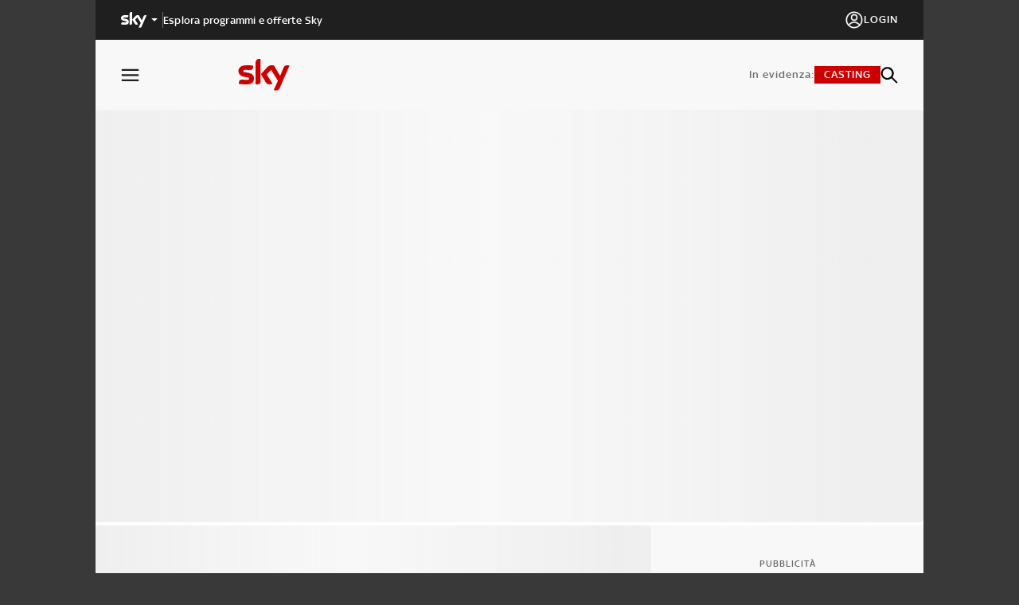

--- FILE ---
content_type: text/html; charset=utf-8
request_url: https://xfactor.sky.it/video/askfactor-6-le-risposte-dei-gruppi-386153
body_size: 31380
content:
<!DOCTYPE html><html lang="it"><head><meta charSet="utf-8"/><meta name="version" content="10.45.0"/><meta name="viewport" content="height=device-height, initial-scale=1"/><meta name="viewport" content="width=device-width, initial-scale=1"/><meta name="msapplication-TileColor" content="#ffffff"/><meta name="theme-color" content="#ffffff"/><link rel="preconnect" href="https://static.sky.it"/><script data-testid="env-script">window['__ENV'] = {"NEXT_PUBLIC_SERVER_ENV":"prod","NEXT_PUBLIC_VOTING_GRAPH_QL_ENDPOINT":"https://vigmrhpjb5ahtnurgq7hfwsu64.appsync-api.eu-west-1.amazonaws.com/graphql","NEXT_PUBLIC_SOURCE_POINT_ID":"581478","NEXT_PUBLIC_VALIDATE_SSO_COOKIE":"https://wmc70s2xe7-vpce-0f7997dd86f894a6e.execute-api.eu-west-1.amazonaws.com/api/v1/ext-auth/sso/validateSSOCookie","NEXT_PUBLIC_PLAYER_DOMAIN":"sky","NEXT_PUBLIC_TOKEN_MANAGER_BASE_URL":"https://tm.apid.sky.it/v1","NEXT_PUBLIC_VOTING_REST_ENDPOINT":"https://voting.sky.it","NEXT_PUBLIC_VOTING_GRAPH_REALTIME_ENDPOINT":"wss://vigmrhpjb5ahtnurgq7hfwsu64.appsync-realtime-api.eu-west-1.amazonaws.com/graphql","NEXT_PUBLIC_COGNITO_USER_POOL_ID":"eu-west-1_GXJkOLEyV","NEXT_PUBLIC_VIDEO_PATH":"https://player.sky.it/skyplayer/player/v3.20.0/dist","NEXT_PUBLIC_COGNITO_USER_POOL_WEB_CLIENT_ID":"2s6kn0r9eavv6pnb0pmc4er7th","NEXT_PUBLIC_ANALYTICS_SRC":"//assets.adobedtm.com/launch-EN578e54a3f0c6478aa41c89022e30863c.min.js","NEXT_PUBLIC_AIRSHIP_TOKEN":"MTozQUEycTgtaFIyaUdYNElUQlBlZG13OjRfVjd6TGRja1NtaXlYUWVTQ1Fqa1MyNXc3U3NZdDROSU5aUkdwM1hIdEU","NEXT_PUBLIC_CEREBRO_URL":"https://cerebro-platform.sky.it/cronus/token/reset","NEXT_PUBLIC_COGNITO_REDIRECT_SIGN_IN":"https://xfactor.sky.it/login","NEXT_PUBLIC_BASE_URL":"https://xfactor.sky.it","NEXT_PUBLIC_AIRSHIP_VAPID_KEY":"BJSb9yaWCIHFhvaU2YxoS6Dgcvw52UOop5d5agNmdc1BbXYylOLBTJdAGkI4A5jyghmSnPHf5PXX8SKebh74Ruc=","NEXT_PUBLIC_SSO_SKY_CLIENT":"XFactorWeb","NEXT_PUBLIC_APPSYNC_ENDPOINT":"https://vigmrhpjb5ahtnurgq7hfwsu64.appsync-api.eu-west-1.amazonaws.com/graphql","NEXT_PUBLIC_DEX_SRC":"https://cdnb.4strokemedia.com/dexRefresh.min.js","NEXT_PUBLIC_AIRSHIP_APP_KEY":"3AA2q8-hR2iGX4ITBPedmw","NEXT_PUBLIC_DOMAIN":"xfactor.sky.it","NEXT_PUBLIC_APPSYNC_API_KEY":"da2-onzp6g2zybemba43tzeyhjvwfy","NEXT_PUBLIC_LOGIN_URL":"http://www.sky.it/login?forward=","NEXT_PUBLIC_COGNITO_DOMAIN":"format-social-login.auth.eu-west-1.amazoncognito.com","NEXT_PUBLIC_ENDPOINT_BFF":"http://bff.xfactor.prod.sky.aws/xfactor","NEXT_PUBLIC_COGNITO_REDIRECT_SIGN_OUT":"https://xfactor.sky.it/logout","NEXT_PUBLIC_CASTING_IFRAME_SRC":"https://xfactor.lynxlab.com/modules/xfactor/casting-form.php","NEXT_PUBLIC_STATIC_URL":"https://static.sky.it","NEXT_PUBLIC_TRISFACTOR_URL":"https://trisfactor.sky.it/web","NEXT_PUBLIC_REGISTER_URL":"https://www.sky.it/registrati?forward="}</script><title>AskFactor 6: le risposte dei Gruppi di X factor 2017 | Sky</title><meta name="robots" content="index,follow"/><meta name="description" content="Guarda il video AskFactor 6: le risposte dei Gruppi di X factor 2017 in onda su Sky."/><meta property="og:title" content="AskFactor 6: le risposte dei Gruppi di X factor 2017 | Sky"/><meta property="og:description" content="Guarda il video AskFactor 6: le risposte dei Gruppi di X factor 2017 in onda su Sky."/><meta property="og:url" content="https://xfactor.sky.it/video/askfactor-6-le-risposte-dei-gruppi-386153"/><meta property="og:type" content="article"/><meta property="og:image" content="https://videoplatform.sky.it/still/2017/12/07/1512657885_askfactor-6-le-risposte-dei-gruppi_videostill_1.jpg"/><meta property="og:image:alt" content="AskFactor 6: le risposte dei Gruppi di X factor 2017 | Sky"/><link rel="canonical" href="https://xfactor.sky.it/video/askfactor-6-le-risposte-dei-gruppi-386153"/><meta name="next-head-count" content="18"/><link rel="apple-touch-icon" sizes="180x180" href="/apple-touch-icon.png"/><link rel="icon" type="image/png" sizes="32x32" href="/favicon-32x32.png"/><link rel="icon" type="image/png" sizes="16x16" href="/favicon-16x16.png"/><link rel="manifest" href="/manifest.json"/><link rel="mask-icon" href="/safari-pinned-tab.svg" color="#5bbad5"/><meta name="msapplication-TileColor" content="#da532c"/><meta name="theme-color" content="#ffffff"/><link rel="preload" href="/_next/static/media/4b2c2595618d2ddc-s.p.ttf" as="font" type="font/ttf" crossorigin="anonymous" data-next-font="size-adjust"/><link rel="preload" href="/_next/static/media/2e62ca147f353ebe-s.p.woff" as="font" type="font/woff" crossorigin="anonymous" data-next-font="size-adjust"/><link rel="preload" href="/_next/static/media/5b6af23f686217e8-s.p.woff2" as="font" type="font/woff2" crossorigin="anonymous" data-next-font="size-adjust"/><link rel="preload" href="/_next/static/media/b0845cf9a32f5762-s.p.ttf" as="font" type="font/ttf" crossorigin="anonymous" data-next-font="size-adjust"/><link rel="preload" href="/_next/static/media/37ade7e9ab261e7d-s.p.woff" as="font" type="font/woff" crossorigin="anonymous" data-next-font="size-adjust"/><link rel="preload" href="/_next/static/media/dd65607ebf054c2d-s.p.woff2" as="font" type="font/woff2" crossorigin="anonymous" data-next-font="size-adjust"/><link rel="preload" href="/_next/static/media/560cf7dc48c5f56e-s.p.ttf" as="font" type="font/ttf" crossorigin="anonymous" data-next-font="size-adjust"/><link rel="preload" href="/_next/static/media/1d350d6680c8b636-s.p.woff" as="font" type="font/woff" crossorigin="anonymous" data-next-font="size-adjust"/><link rel="preload" href="/_next/static/media/f8ff009648792984-s.p.woff2" as="font" type="font/woff2" crossorigin="anonymous" data-next-font="size-adjust"/><link rel="preload" href="/_next/static/media/5d18fface59d29d9-s.p.ttf" as="font" type="font/ttf" crossorigin="anonymous" data-next-font="size-adjust"/><link rel="preload" href="/_next/static/media/f5fb5260ccd2206d-s.p.woff" as="font" type="font/woff" crossorigin="anonymous" data-next-font="size-adjust"/><link rel="preload" href="/_next/static/media/8940033a467c1ea4-s.p.woff2" as="font" type="font/woff2" crossorigin="anonymous" data-next-font="size-adjust"/><link rel="preload" href="/_next/static/css/d3ef8f55670179b4.css" as="style"/><link rel="stylesheet" href="/_next/static/css/d3ef8f55670179b4.css" data-n-g=""/><noscript data-n-css=""></noscript><script defer="" nomodule="" src="/_next/static/chunks/polyfills-42372ed130431b0a.js"></script><script src="//assets.adobedtm.com/launch-EN578e54a3f0c6478aa41c89022e30863c.min.js" defer="" data-nscript="beforeInteractive"></script><script src="/_next/static/chunks/webpack-d36b50b5fb8708d9.js" defer=""></script><script src="/_next/static/chunks/framework-a32fdada02556615.js" defer=""></script><script src="/_next/static/chunks/main-4cf1be9eb116bb89.js" defer=""></script><script src="/_next/static/chunks/pages/_app-3fcfeae30b31cb5d.js" defer=""></script><script src="/_next/static/chunks/pages/video/%5Bid%5D-7a8e0939e4a4ae66.js" defer=""></script><script src="/_next/static/YwVLnXxFKOcyKrqf8xVDf/_buildManifest.js" defer=""></script><script src="/_next/static/YwVLnXxFKOcyKrqf8xVDf/_ssgManifest.js" defer=""></script><style data-styled="" data-styled-version="5.3.6">.kTUKRZ{width:initial;min-width:initial;max-width:initial;height:initial;min-height:initial;max-height:initial;margin:initial;padding:initial;text-align:initial;}/*!sc*/
.bxgjpj{width:initial;min-width:initial;max-width:initial;height:100%;min-height:initial;max-height:initial;margin:initial;padding:initial;text-align:initial;}/*!sc*/
.buaeQh{width:100%;min-width:initial;max-width:initial;height:100%;min-height:initial;max-height:initial;margin:initial;padding:initial;text-align:initial;}/*!sc*/
.dPXJpt{width:initial;min-width:initial;max-width:initial;height:initial;min-height:initial;max-height:initial;margin:24px 0 0 0;padding:initial;text-align:initial;}/*!sc*/
.hzdysw{width:initial;min-width:initial;max-width:initial;height:initial;min-height:initial;max-height:initial;margin:16px 0 0;padding:initial;text-align:initial;}/*!sc*/
.iCFJmL{width:100%;min-width:initial;max-width:initial;height:62px;min-height:initial;max-height:initial;margin:initial;padding:16px;text-align:initial;}/*!sc*/
@media (min-width:768px){.iCFJmL{height:50px;}}/*!sc*/
@media (min-width:768px){.iCFJmL{padding:12px 24px;}}/*!sc*/
@media (min-width:1024px){.iCFJmL{padding:12px 32px;}}/*!sc*/
.gJqntJ{width:20px;min-width:initial;max-width:initial;height:20px;min-height:initial;max-height:initial;margin:initial;padding:initial;text-align:initial;}/*!sc*/
.cYLahF{width:initial;min-width:initial;max-width:initial;height:initial;min-height:initial;max-height:initial;margin:initial;padding:2px 0 0;text-align:initial;}/*!sc*/
.bfaCsV{width:initial;min-width:initial;max-width:initial;height:initial;min-height:initial;max-height:initial;margin:initial;padding:0 16px;text-align:initial;}/*!sc*/
@media (min-width:768px){.bfaCsV{padding:0 24px;}}/*!sc*/
@media (min-width:1024px){.bfaCsV{padding:0 32px;}}/*!sc*/
.kdxSxz{width:100%;min-width:initial;max-width:initial;height:initial;min-height:initial;max-height:initial;margin:initial;padding:initial;text-align:initial;}/*!sc*/
.hrqfnR{width:initial;min-width:initial;max-width:initial;height:initial;min-height:initial;max-height:initial;margin:24px 0 0;padding:initial;text-align:initial;}/*!sc*/
data-styled.g1[id="sc-4712c014-0"]{content:"kTUKRZ,bxgjpj,buaeQh,dPXJpt,hzdysw,iCFJmL,gJqntJ,cYLahF,bfaCsV,kdxSxz,hrqfnR,"}/*!sc*/
.cJFiXt{display:-webkit-box;display:-webkit-flex;display:-ms-flexbox;display:flex;-webkit-flex-direction:column;-ms-flex-direction:column;flex-direction:column;-webkit-flex-wrap:initial;-ms-flex-wrap:initial;flex-wrap:initial;-webkit-box-pack:initial;-webkit-justify-content:initial;-ms-flex-pack:initial;justify-content:initial;-webkit-align-items:initial;-webkit-box-align:initial;-ms-flex-align:initial;align-items:initial;-webkit-align-content:initial;-ms-flex-line-pack:initial;align-content:initial;gap:initial;justify-items:initial;-webkit-box-flex:initial;-webkit-flex-grow:initial;-ms-flex-positive:initial;flex-grow:initial;-webkit-flex-shrink:initial;-ms-flex-negative:initial;flex-shrink:initial;}/*!sc*/
.idCAXg{display:-webkit-box;display:-webkit-flex;display:-ms-flexbox;display:flex;-webkit-flex-direction:initial;-ms-flex-direction:initial;flex-direction:initial;-webkit-flex-wrap:initial;-ms-flex-wrap:initial;flex-wrap:initial;-webkit-box-pack:center;-webkit-justify-content:center;-ms-flex-pack:center;justify-content:center;-webkit-align-items:initial;-webkit-box-align:initial;-ms-flex-align:initial;align-items:initial;-webkit-align-content:initial;-ms-flex-line-pack:initial;align-content:initial;gap:initial;justify-items:initial;-webkit-box-flex:initial;-webkit-flex-grow:initial;-ms-flex-positive:initial;flex-grow:initial;-webkit-flex-shrink:initial;-ms-flex-negative:initial;flex-shrink:initial;}/*!sc*/
.jTaItw{display:-webkit-box;display:-webkit-flex;display:-ms-flexbox;display:flex;-webkit-flex-direction:column;-ms-flex-direction:column;flex-direction:column;-webkit-flex-wrap:initial;-ms-flex-wrap:initial;flex-wrap:initial;-webkit-box-pack:initial;-webkit-justify-content:initial;-ms-flex-pack:initial;justify-content:initial;-webkit-align-items:center;-webkit-box-align:center;-ms-flex-align:center;align-items:center;-webkit-align-content:initial;-ms-flex-line-pack:initial;align-content:initial;gap:initial;justify-items:initial;-webkit-box-flex:initial;-webkit-flex-grow:initial;-ms-flex-positive:initial;flex-grow:initial;-webkit-flex-shrink:initial;-ms-flex-negative:initial;flex-shrink:initial;}/*!sc*/
.joKpSN{display:-webkit-box;display:-webkit-flex;display:-ms-flexbox;display:flex;-webkit-flex-direction:initial;-ms-flex-direction:initial;flex-direction:initial;-webkit-flex-wrap:initial;-ms-flex-wrap:initial;flex-wrap:initial;-webkit-box-pack:justify;-webkit-justify-content:space-between;-ms-flex-pack:justify;justify-content:space-between;-webkit-align-items:center;-webkit-box-align:center;-ms-flex-align:center;align-items:center;-webkit-align-content:initial;-ms-flex-line-pack:initial;align-content:initial;gap:initial;justify-items:initial;-webkit-box-flex:initial;-webkit-flex-grow:initial;-ms-flex-positive:initial;flex-grow:initial;-webkit-flex-shrink:initial;-ms-flex-negative:initial;flex-shrink:initial;}/*!sc*/
.hLflyF{display:-webkit-box;display:-webkit-flex;display:-ms-flexbox;display:flex;-webkit-flex-direction:initial;-ms-flex-direction:initial;flex-direction:initial;-webkit-flex-wrap:initial;-ms-flex-wrap:initial;flex-wrap:initial;-webkit-box-pack:center;-webkit-justify-content:center;-ms-flex-pack:center;justify-content:center;-webkit-align-items:center;-webkit-box-align:center;-ms-flex-align:center;align-items:center;-webkit-align-content:initial;-ms-flex-line-pack:initial;align-content:initial;gap:initial;justify-items:initial;-webkit-box-flex:initial;-webkit-flex-grow:initial;-ms-flex-positive:initial;flex-grow:initial;-webkit-flex-shrink:initial;-ms-flex-negative:initial;flex-shrink:initial;}/*!sc*/
.irBsZr{display:-webkit-box;display:-webkit-flex;display:-ms-flexbox;display:flex;-webkit-flex-direction:initial;-ms-flex-direction:initial;flex-direction:initial;-webkit-flex-wrap:initial;-ms-flex-wrap:initial;flex-wrap:initial;-webkit-box-pack:initial;-webkit-justify-content:initial;-ms-flex-pack:initial;justify-content:initial;-webkit-align-items:center;-webkit-box-align:center;-ms-flex-align:center;align-items:center;-webkit-align-content:initial;-ms-flex-line-pack:initial;align-content:initial;gap:10px;justify-items:initial;-webkit-box-flex:initial;-webkit-flex-grow:initial;-ms-flex-positive:initial;flex-grow:initial;-webkit-flex-shrink:initial;-ms-flex-negative:initial;flex-shrink:initial;}/*!sc*/
.cWHqVc{display:-webkit-box;display:-webkit-flex;display:-ms-flexbox;display:flex;-webkit-flex-direction:initial;-ms-flex-direction:initial;flex-direction:initial;-webkit-flex-wrap:initial;-ms-flex-wrap:initial;flex-wrap:initial;-webkit-box-pack:initial;-webkit-justify-content:initial;-ms-flex-pack:initial;justify-content:initial;-webkit-align-items:center;-webkit-box-align:center;-ms-flex-align:center;align-items:center;-webkit-align-content:initial;-ms-flex-line-pack:initial;align-content:initial;gap:20px;justify-items:initial;-webkit-box-flex:initial;-webkit-flex-grow:initial;-ms-flex-positive:initial;flex-grow:initial;-webkit-flex-shrink:initial;-ms-flex-negative:initial;flex-shrink:initial;}/*!sc*/
.isRWGz{display:-webkit-box;display:-webkit-flex;display:-ms-flexbox;display:flex;-webkit-flex-direction:initial;-ms-flex-direction:initial;flex-direction:initial;-webkit-flex-wrap:initial;-ms-flex-wrap:initial;flex-wrap:initial;-webkit-box-pack:initial;-webkit-justify-content:initial;-ms-flex-pack:initial;justify-content:initial;-webkit-align-items:center;-webkit-box-align:center;-ms-flex-align:center;align-items:center;-webkit-align-content:initial;-ms-flex-line-pack:initial;align-content:initial;gap:5px;justify-items:initial;-webkit-box-flex:initial;-webkit-flex-grow:initial;-ms-flex-positive:initial;flex-grow:initial;-webkit-flex-shrink:initial;-ms-flex-negative:initial;flex-shrink:initial;}/*!sc*/
.gYmyJJ{display:-webkit-box;display:-webkit-flex;display:-ms-flexbox;display:flex;-webkit-flex-direction:initial;-ms-flex-direction:initial;flex-direction:initial;-webkit-flex-wrap:initial;-ms-flex-wrap:initial;flex-wrap:initial;-webkit-box-pack:initial;-webkit-justify-content:initial;-ms-flex-pack:initial;justify-content:initial;-webkit-align-items:initial;-webkit-box-align:initial;-ms-flex-align:initial;align-items:initial;-webkit-align-content:initial;-ms-flex-line-pack:initial;align-content:initial;gap:24px;justify-items:initial;-webkit-box-flex:initial;-webkit-flex-grow:initial;-ms-flex-positive:initial;flex-grow:initial;-webkit-flex-shrink:initial;-ms-flex-negative:initial;flex-shrink:initial;}/*!sc*/
.glVWHk{display:-webkit-box;display:-webkit-flex;display:-ms-flexbox;display:flex;-webkit-flex-direction:initial;-ms-flex-direction:initial;flex-direction:initial;-webkit-flex-wrap:initial;-ms-flex-wrap:initial;flex-wrap:initial;-webkit-box-pack:start;-webkit-justify-content:flex-start;-ms-flex-pack:start;justify-content:flex-start;-webkit-align-items:center;-webkit-box-align:center;-ms-flex-align:center;align-items:center;-webkit-align-content:initial;-ms-flex-line-pack:initial;align-content:initial;gap:initial;justify-items:initial;-webkit-box-flex:initial;-webkit-flex-grow:initial;-ms-flex-positive:initial;flex-grow:initial;-webkit-flex-shrink:initial;-ms-flex-negative:initial;flex-shrink:initial;}/*!sc*/
.bnyLVE{display:-webkit-box;display:-webkit-flex;display:-ms-flexbox;display:flex;-webkit-flex-direction:initial;-ms-flex-direction:initial;flex-direction:initial;-webkit-flex-wrap:initial;-ms-flex-wrap:initial;flex-wrap:initial;-webkit-box-pack:initial;-webkit-justify-content:initial;-ms-flex-pack:initial;justify-content:initial;-webkit-align-items:center;-webkit-box-align:center;-ms-flex-align:center;align-items:center;-webkit-align-content:initial;-ms-flex-line-pack:initial;align-content:initial;gap:initial;justify-items:initial;-webkit-box-flex:initial;-webkit-flex-grow:initial;-ms-flex-positive:initial;flex-grow:initial;-webkit-flex-shrink:initial;-ms-flex-negative:initial;flex-shrink:initial;}/*!sc*/
.eUkPnf{display:-webkit-box;display:-webkit-flex;display:-ms-flexbox;display:flex;-webkit-flex-direction:column;-ms-flex-direction:column;flex-direction:column;-webkit-flex-wrap:initial;-ms-flex-wrap:initial;flex-wrap:initial;-webkit-box-pack:initial;-webkit-justify-content:initial;-ms-flex-pack:initial;justify-content:initial;-webkit-align-items:initial;-webkit-box-align:initial;-ms-flex-align:initial;align-items:initial;-webkit-align-content:initial;-ms-flex-line-pack:initial;align-content:initial;gap:24px;justify-items:initial;-webkit-box-flex:initial;-webkit-flex-grow:initial;-ms-flex-positive:initial;flex-grow:initial;-webkit-flex-shrink:initial;-ms-flex-negative:initial;flex-shrink:initial;}/*!sc*/
@media (min-width:768px){.eUkPnf{-webkit-flex-direction:row;-ms-flex-direction:row;flex-direction:row;}}/*!sc*/
@media (min-width:768px){.eUkPnf{gap:32px;}}/*!sc*/
@media (min-width:1024px){.eUkPnf{gap:48px;}}/*!sc*/
.jjliVl{display:-webkit-box;display:-webkit-flex;display:-ms-flexbox;display:flex;-webkit-flex-direction:column;-ms-flex-direction:column;flex-direction:column;-webkit-flex-wrap:initial;-ms-flex-wrap:initial;flex-wrap:initial;-webkit-box-pack:initial;-webkit-justify-content:initial;-ms-flex-pack:initial;justify-content:initial;-webkit-align-content:initial;-ms-flex-line-pack:initial;align-content:initial;gap:16px;justify-items:initial;-webkit-box-flex:initial;-webkit-flex-grow:initial;-ms-flex-positive:initial;flex-grow:initial;-webkit-flex-shrink:initial;-ms-flex-negative:initial;flex-shrink:initial;}/*!sc*/
@media (min-width:1024px){.jjliVl{-webkit-flex-direction:row;-ms-flex-direction:row;flex-direction:row;}}/*!sc*/
@media (min-width:1024px){.jjliVl{-webkit-align-items:center;-webkit-box-align:center;-ms-flex-align:center;align-items:center;}}/*!sc*/
.dXEfPS{display:-webkit-box;display:-webkit-flex;display:-ms-flexbox;display:flex;-webkit-flex-direction:row;-ms-flex-direction:row;flex-direction:row;-webkit-flex-wrap:initial;-ms-flex-wrap:initial;flex-wrap:initial;-webkit-box-pack:initial;-webkit-justify-content:initial;-ms-flex-pack:initial;justify-content:initial;-webkit-align-items:center;-webkit-box-align:center;-ms-flex-align:center;align-items:center;-webkit-align-content:initial;-ms-flex-line-pack:initial;align-content:initial;gap:16px;justify-items:initial;-webkit-box-flex:initial;-webkit-flex-grow:initial;-ms-flex-positive:initial;flex-grow:initial;-webkit-flex-shrink:initial;-ms-flex-negative:initial;flex-shrink:initial;}/*!sc*/
@media (min-width:1024px){.dXEfPS{-webkit-flex-direction:column;-ms-flex-direction:column;flex-direction:column;}}/*!sc*/
@media (min-width:1024px){.dXEfPS{gap:8px;}}/*!sc*/
.UEDbS{display:-webkit-box;display:-webkit-flex;display:-ms-flexbox;display:flex;-webkit-flex-direction:column;-ms-flex-direction:column;flex-direction:column;-webkit-flex-wrap:initial;-ms-flex-wrap:initial;flex-wrap:initial;-webkit-box-pack:initial;-webkit-justify-content:initial;-ms-flex-pack:initial;justify-content:initial;-webkit-align-items:initial;-webkit-box-align:initial;-ms-flex-align:initial;align-items:initial;-webkit-align-content:initial;-ms-flex-line-pack:initial;align-content:initial;gap:24px;justify-items:initial;-webkit-box-flex:initial;-webkit-flex-grow:initial;-ms-flex-positive:initial;flex-grow:initial;-webkit-flex-shrink:initial;-ms-flex-negative:initial;flex-shrink:initial;}/*!sc*/
@media (min-width:1024px){.UEDbS{-webkit-flex-direction:row;-ms-flex-direction:row;flex-direction:row;}}/*!sc*/
@media (min-width:1024px){.UEDbS{gap:48px;}}/*!sc*/
.kxkSFk{display:-webkit-box;display:-webkit-flex;display:-ms-flexbox;display:flex;-webkit-flex-direction:column;-ms-flex-direction:column;flex-direction:column;-webkit-flex-wrap:initial;-ms-flex-wrap:initial;flex-wrap:initial;-webkit-box-pack:initial;-webkit-justify-content:initial;-ms-flex-pack:initial;justify-content:initial;-webkit-align-items:initial;-webkit-box-align:initial;-ms-flex-align:initial;align-items:initial;-webkit-align-content:initial;-ms-flex-line-pack:initial;align-content:initial;gap:16px;justify-items:initial;-webkit-box-flex:initial;-webkit-flex-grow:initial;-ms-flex-positive:initial;flex-grow:initial;-webkit-flex-shrink:initial;-ms-flex-negative:initial;flex-shrink:initial;}/*!sc*/
.jrzKSD{display:-webkit-box;display:-webkit-flex;display:-ms-flexbox;display:flex;-webkit-flex-direction:initial;-ms-flex-direction:initial;flex-direction:initial;-webkit-flex-wrap:initial;-ms-flex-wrap:initial;flex-wrap:initial;-webkit-box-pack:initial;-webkit-justify-content:initial;-ms-flex-pack:initial;justify-content:initial;-webkit-align-items:center;-webkit-box-align:center;-ms-flex-align:center;align-items:center;-webkit-align-content:initial;-ms-flex-line-pack:initial;align-content:initial;gap:32px;justify-items:initial;-webkit-box-flex:initial;-webkit-flex-grow:initial;-ms-flex-positive:initial;flex-grow:initial;-webkit-flex-shrink:initial;-ms-flex-negative:initial;flex-shrink:initial;}/*!sc*/
.hrorUJ{display:-webkit-box;display:-webkit-flex;display:-ms-flexbox;display:flex;-webkit-flex-direction:initial;-ms-flex-direction:initial;flex-direction:initial;-webkit-flex-wrap:initial;-ms-flex-wrap:initial;flex-wrap:initial;-webkit-box-pack:initial;-webkit-justify-content:initial;-ms-flex-pack:initial;justify-content:initial;-webkit-align-items:center;-webkit-box-align:center;-ms-flex-align:center;align-items:center;-webkit-align-content:initial;-ms-flex-line-pack:initial;align-content:initial;gap:16px;justify-items:initial;-webkit-box-flex:initial;-webkit-flex-grow:initial;-ms-flex-positive:initial;flex-grow:initial;-webkit-flex-shrink:initial;-ms-flex-negative:initial;flex-shrink:initial;}/*!sc*/
.hgOaNd{display:-webkit-box;display:-webkit-flex;display:-ms-flexbox;display:flex;-webkit-flex-direction:initial;-ms-flex-direction:initial;flex-direction:initial;-webkit-flex-wrap:initial;-ms-flex-wrap:initial;flex-wrap:initial;-webkit-box-pack:initial;-webkit-justify-content:initial;-ms-flex-pack:initial;justify-content:initial;-webkit-align-items:initial;-webkit-box-align:initial;-ms-flex-align:initial;align-items:initial;-webkit-align-content:initial;-ms-flex-line-pack:initial;align-content:initial;gap:initial;justify-items:initial;-webkit-box-flex:initial;-webkit-flex-grow:initial;-ms-flex-positive:initial;flex-grow:initial;-webkit-flex-shrink:initial;-ms-flex-negative:initial;flex-shrink:initial;}/*!sc*/
.fgVQni{display:-webkit-box;display:-webkit-flex;display:-ms-flexbox;display:flex;-webkit-flex-direction:initial;-ms-flex-direction:initial;flex-direction:initial;-webkit-flex-wrap:initial;-ms-flex-wrap:initial;flex-wrap:initial;-webkit-box-pack:justify;-webkit-justify-content:space-between;-ms-flex-pack:justify;justify-content:space-between;-webkit-align-items:start;-webkit-box-align:start;-ms-flex-align:start;align-items:start;-webkit-align-content:initial;-ms-flex-line-pack:initial;align-content:initial;gap:initial;justify-items:initial;-webkit-box-flex:initial;-webkit-flex-grow:initial;-ms-flex-positive:initial;flex-grow:initial;-webkit-flex-shrink:initial;-ms-flex-negative:initial;flex-shrink:initial;}/*!sc*/
.eIatZN{display:-webkit-box;display:-webkit-flex;display:-ms-flexbox;display:flex;-webkit-flex-direction:column;-ms-flex-direction:column;flex-direction:column;-webkit-flex-wrap:initial;-ms-flex-wrap:initial;flex-wrap:initial;-webkit-box-pack:initial;-webkit-justify-content:initial;-ms-flex-pack:initial;justify-content:initial;-webkit-align-items:initial;-webkit-box-align:initial;-ms-flex-align:initial;align-items:initial;-webkit-align-content:initial;-ms-flex-line-pack:initial;align-content:initial;gap:12px;justify-items:initial;-webkit-box-flex:initial;-webkit-flex-grow:initial;-ms-flex-positive:initial;flex-grow:initial;-webkit-flex-shrink:initial;-ms-flex-negative:initial;flex-shrink:initial;}/*!sc*/
@media (min-width:768px){.eIatZN{-webkit-flex-direction:column;-ms-flex-direction:column;flex-direction:column;}}/*!sc*/
.jkrPGo{display:-webkit-inline-box;display:-webkit-inline-flex;display:-ms-inline-flexbox;display:inline-flex;-webkit-flex-direction:initial;-ms-flex-direction:initial;flex-direction:initial;-webkit-flex-wrap:initial;-ms-flex-wrap:initial;flex-wrap:initial;-webkit-box-pack:initial;-webkit-justify-content:initial;-ms-flex-pack:initial;justify-content:initial;-webkit-align-items:center;-webkit-box-align:center;-ms-flex-align:center;align-items:center;-webkit-align-content:initial;-ms-flex-line-pack:initial;align-content:initial;gap:initial;justify-items:initial;-webkit-box-flex:initial;-webkit-flex-grow:initial;-ms-flex-positive:initial;flex-grow:initial;-webkit-flex-shrink:initial;-ms-flex-negative:initial;flex-shrink:initial;}/*!sc*/
.lmKXrm{display:-webkit-box;display:-webkit-flex;display:-ms-flexbox;display:flex;-webkit-flex-direction:initial;-ms-flex-direction:initial;flex-direction:initial;-webkit-flex-wrap:initial;-ms-flex-wrap:initial;flex-wrap:initial;-webkit-box-pack:justify;-webkit-justify-content:space-between;-ms-flex-pack:justify;justify-content:space-between;-webkit-align-items:center;-webkit-box-align:center;-ms-flex-align:center;align-items:center;-webkit-align-content:initial;-ms-flex-line-pack:initial;align-content:initial;gap:10px;justify-items:initial;-webkit-box-flex:initial;-webkit-flex-grow:initial;-ms-flex-positive:initial;flex-grow:initial;-webkit-flex-shrink:initial;-ms-flex-negative:initial;flex-shrink:initial;}/*!sc*/
.csiRAF{display:none;-webkit-flex-direction:initial;-ms-flex-direction:initial;flex-direction:initial;-webkit-flex-wrap:initial;-ms-flex-wrap:initial;flex-wrap:initial;-webkit-box-pack:initial;-webkit-justify-content:initial;-ms-flex-pack:initial;justify-content:initial;-webkit-align-items:initial;-webkit-box-align:initial;-ms-flex-align:initial;align-items:initial;-webkit-align-content:initial;-ms-flex-line-pack:initial;align-content:initial;gap:initial;justify-items:initial;-webkit-box-flex:initial;-webkit-flex-grow:initial;-ms-flex-positive:initial;flex-grow:initial;-webkit-flex-shrink:initial;-ms-flex-negative:initial;flex-shrink:initial;}/*!sc*/
@media (min-width:768px){.csiRAF{display:-webkit-box;display:-webkit-flex;display:-ms-flexbox;display:flex;}}/*!sc*/
.iXpxgH{display:block;-webkit-flex-direction:initial;-ms-flex-direction:initial;flex-direction:initial;-webkit-flex-wrap:initial;-ms-flex-wrap:initial;flex-wrap:initial;-webkit-box-pack:initial;-webkit-justify-content:initial;-ms-flex-pack:initial;justify-content:initial;-webkit-align-items:initial;-webkit-box-align:initial;-ms-flex-align:initial;align-items:initial;-webkit-align-content:initial;-ms-flex-line-pack:initial;align-content:initial;gap:initial;justify-items:initial;-webkit-box-flex:initial;-webkit-flex-grow:initial;-ms-flex-positive:initial;flex-grow:initial;-webkit-flex-shrink:initial;-ms-flex-negative:initial;flex-shrink:initial;}/*!sc*/
@media (min-width:768px){.iXpxgH{display:none;}}/*!sc*/
.fXtCBO{display:-webkit-box;display:-webkit-flex;display:-ms-flexbox;display:flex;-webkit-flex-direction:initial;-ms-flex-direction:initial;flex-direction:initial;-webkit-flex-wrap:initial;-ms-flex-wrap:initial;flex-wrap:initial;-webkit-box-pack:initial;-webkit-justify-content:initial;-ms-flex-pack:initial;justify-content:initial;-webkit-align-items:flex-end;-webkit-box-align:flex-end;-ms-flex-align:flex-end;align-items:flex-end;-webkit-align-content:initial;-ms-flex-line-pack:initial;align-content:initial;gap:initial;justify-items:initial;-webkit-box-flex:initial;-webkit-flex-grow:initial;-ms-flex-positive:initial;flex-grow:initial;-webkit-flex-shrink:initial;-ms-flex-negative:initial;flex-shrink:initial;}/*!sc*/
.exhYmL{display:none;-webkit-flex-direction:initial;-ms-flex-direction:initial;flex-direction:initial;-webkit-flex-wrap:initial;-ms-flex-wrap:initial;flex-wrap:initial;-webkit-box-pack:initial;-webkit-justify-content:initial;-ms-flex-pack:initial;justify-content:initial;-webkit-align-items:center;-webkit-box-align:center;-ms-flex-align:center;align-items:center;-webkit-align-content:initial;-ms-flex-line-pack:initial;align-content:initial;gap:10px;justify-items:initial;-webkit-box-flex:initial;-webkit-flex-grow:initial;-ms-flex-positive:initial;flex-grow:initial;-webkit-flex-shrink:initial;-ms-flex-negative:initial;flex-shrink:initial;}/*!sc*/
@media (min-width:768px){.exhYmL{display:-webkit-box;display:-webkit-flex;display:-ms-flexbox;display:flex;}}/*!sc*/
.fszkrb{display:-webkit-box;display:-webkit-flex;display:-ms-flexbox;display:flex;-webkit-flex-direction:initial;-ms-flex-direction:initial;flex-direction:initial;-webkit-flex-wrap:initial;-ms-flex-wrap:initial;flex-wrap:initial;-webkit-box-pack:initial;-webkit-justify-content:initial;-ms-flex-pack:initial;justify-content:initial;-webkit-align-items:center;-webkit-box-align:center;-ms-flex-align:center;align-items:center;-webkit-align-content:initial;-ms-flex-line-pack:initial;align-content:initial;gap:10px;justify-items:initial;-webkit-box-flex:initial;-webkit-flex-grow:initial;-ms-flex-positive:initial;flex-grow:initial;-webkit-flex-shrink:initial;-ms-flex-negative:initial;flex-shrink:initial;}/*!sc*/
@media (min-width:768px){.fszkrb{display:none;}}/*!sc*/
.lbksUh{display:-webkit-box;display:-webkit-flex;display:-ms-flexbox;display:flex;-webkit-flex-direction:column;-ms-flex-direction:column;flex-direction:column;-webkit-flex-wrap:wrap;-ms-flex-wrap:wrap;flex-wrap:wrap;-webkit-box-pack:space-around;-webkit-justify-content:space-around;-ms-flex-pack:space-around;justify-content:space-around;-webkit-align-items:center;-webkit-box-align:center;-ms-flex-align:center;align-items:center;-webkit-align-content:initial;-ms-flex-line-pack:initial;align-content:initial;gap:10px;justify-items:initial;-webkit-box-flex:initial;-webkit-flex-grow:initial;-ms-flex-positive:initial;flex-grow:initial;-webkit-flex-shrink:initial;-ms-flex-negative:initial;flex-shrink:initial;}/*!sc*/
@media (min-width:768px){.lbksUh{-webkit-flex-direction:row;-ms-flex-direction:row;flex-direction:row;}}/*!sc*/
@media (min-width:768px){.lbksUh{gap:96px;}}/*!sc*/
data-styled.g2[id="sc-4712c014-1"]{content:"cJFiXt,idCAXg,jTaItw,joKpSN,hLflyF,irBsZr,cWHqVc,isRWGz,gYmyJJ,glVWHk,bnyLVE,eUkPnf,jjliVl,dXEfPS,UEDbS,kxkSFk,jrzKSD,hrorUJ,hgOaNd,fgVQni,eIatZN,jkrPGo,lmKXrm,csiRAF,iXpxgH,fXtCBO,exhYmL,fszkrb,lbksUh,"}/*!sc*/
.hhtPKM{-webkit-order:initial;-ms-flex-order:initial;order:initial;-webkit-flex:initial;-ms-flex:initial;flex:initial;-webkit-box-flex:initial;-webkit-flex-grow:initial;-ms-flex-positive:initial;flex-grow:initial;-webkit-flex-shrink:initial;-ms-flex-negative:initial;flex-shrink:initial;-webkit-flex-basis:initial;-ms-flex-preferred-size:initial;flex-basis:initial;-webkit-align-self:initial;-ms-flex-item-align:initial;align-self:initial;}/*!sc*/
.fBszMe{display:block;-webkit-order:initial;-ms-flex-order:initial;order:initial;-webkit-flex:initial;-ms-flex:initial;flex:initial;-webkit-box-flex:initial;-webkit-flex-grow:initial;-ms-flex-positive:initial;flex-grow:initial;-webkit-flex-shrink:initial;-ms-flex-negative:initial;flex-shrink:initial;-webkit-flex-basis:initial;-ms-flex-preferred-size:initial;flex-basis:initial;-webkit-align-self:initial;-ms-flex-item-align:initial;align-self:initial;}/*!sc*/
@media (min-width:768px){.fBszMe{display:none;}}/*!sc*/
.hZZUWS{display:none;-webkit-order:initial;-ms-flex-order:initial;order:initial;-webkit-flex:initial;-ms-flex:initial;flex:initial;-webkit-box-flex:initial;-webkit-flex-grow:initial;-ms-flex-positive:initial;flex-grow:initial;-webkit-flex-shrink:initial;-ms-flex-negative:initial;flex-shrink:initial;-webkit-flex-basis:initial;-ms-flex-preferred-size:initial;flex-basis:initial;-webkit-align-self:initial;-ms-flex-item-align:initial;align-self:initial;}/*!sc*/
@media (min-width:768px){.hZZUWS{display:block;}}/*!sc*/
.fEIqpl{display:none;-webkit-order:initial;-ms-flex-order:initial;order:initial;-webkit-flex:initial;-ms-flex:initial;flex:initial;-webkit-box-flex:initial;-webkit-flex-grow:initial;-ms-flex-positive:initial;flex-grow:initial;-webkit-flex-shrink:initial;-ms-flex-negative:initial;flex-shrink:initial;-webkit-flex-basis:initial;-ms-flex-preferred-size:initial;flex-basis:initial;-webkit-align-self:initial;-ms-flex-item-align:initial;align-self:initial;}/*!sc*/
.qJblV{display:none;-webkit-order:initial;-ms-flex-order:initial;order:initial;-webkit-flex:initial;-ms-flex:initial;flex:initial;-webkit-box-flex:initial;-webkit-flex-grow:initial;-ms-flex-positive:initial;flex-grow:initial;-webkit-flex-shrink:initial;-ms-flex-negative:initial;flex-shrink:initial;-webkit-flex-basis:initial;-ms-flex-preferred-size:initial;flex-basis:initial;-webkit-align-self:initial;-ms-flex-item-align:initial;align-self:initial;}/*!sc*/
@media (min-width:768px){.qJblV{display:initial;}}/*!sc*/
.iJThQM{-webkit-order:initial;-ms-flex-order:initial;order:initial;-webkit-flex:initial;-ms-flex:initial;flex:initial;-webkit-box-flex:initial;-webkit-flex-grow:initial;-ms-flex-positive:initial;flex-grow:initial;-webkit-flex-shrink:initial;-ms-flex-negative:initial;flex-shrink:initial;-webkit-flex-basis:initial;-ms-flex-preferred-size:initial;flex-basis:initial;-webkit-align-self:initial;-ms-flex-item-align:initial;align-self:initial;}/*!sc*/
@media (min-width:768px){.iJThQM{display:none;}}/*!sc*/
.eEdffE{display:none;-webkit-order:initial;-ms-flex-order:initial;order:initial;-webkit-flex:initial;-ms-flex:initial;flex:initial;-webkit-box-flex:initial;-webkit-flex-grow:initial;-ms-flex-positive:initial;flex-grow:initial;-webkit-flex-shrink:initial;-ms-flex-negative:initial;flex-shrink:initial;-webkit-flex-basis:initial;-ms-flex-preferred-size:initial;flex-basis:initial;-webkit-align-self:initial;-ms-flex-item-align:initial;align-self:initial;}/*!sc*/
@media (min-width:768px){.eEdffE{display:-webkit-box;display:-webkit-flex;display:-ms-flexbox;display:flex;}}/*!sc*/
.ilNpSa{-webkit-order:initial;-ms-flex-order:initial;order:initial;-webkit-flex:initial;-ms-flex:initial;flex:initial;-webkit-box-flex:initial;-webkit-flex-grow:initial;-ms-flex-positive:initial;flex-grow:initial;-webkit-flex-shrink:initial;-ms-flex-negative:initial;flex-shrink:initial;-webkit-flex-basis:initial;-ms-flex-preferred-size:initial;flex-basis:initial;-webkit-align-self:initial;-ms-flex-item-align:initial;align-self:initial;}/*!sc*/
@media (min-width:768px){.ilNpSa{-webkit-flex-basis:initial;-ms-flex-preferred-size:initial;flex-basis:initial;}}/*!sc*/
data-styled.g3[id="sc-4712c014-2"]{content:"hhtPKM,fBszMe,hZZUWS,fEIqpl,qJblV,iJThQM,eEdffE,ilNpSa,"}/*!sc*/
.fhGCqr{padding-left:20px;padding-top:20px;-webkit-flex-basis:100%;-ms-flex-preferred-size:100%;flex-basis:100%;max-width:100%;-webkit-box-flex:0;-webkit-flex-grow:0;-ms-flex-positive:0;flex-grow:0;}/*!sc*/
@media (min-width:768px){.fhGCqr{-webkit-flex-basis:33.33333333333333%;-ms-flex-preferred-size:33.33333333333333%;flex-basis:33.33333333333333%;max-width:33.33333333333333%;-webkit-box-flex:0;-webkit-flex-grow:0;-ms-flex-positive:0;flex-grow:0;}}/*!sc*/
.dMRQlv{padding-left:20px;padding-top:20px;-webkit-flex-basis:50%;-ms-flex-preferred-size:50%;flex-basis:50%;max-width:50%;-webkit-box-flex:0;-webkit-flex-grow:0;-ms-flex-positive:0;flex-grow:0;}/*!sc*/
@media (min-width:768px){.dMRQlv{-webkit-flex-basis:25%;-ms-flex-preferred-size:25%;flex-basis:25%;max-width:25%;-webkit-box-flex:0;-webkit-flex-grow:0;-ms-flex-positive:0;flex-grow:0;}}/*!sc*/
data-styled.g4[id="sc-4c496091-0"]{content:"fhGCqr,dMRQlv,"}/*!sc*/
.Jfkyr{display:-webkit-box;display:-webkit-flex;display:-ms-flexbox;display:flex;-webkit-flex-direction:row;-ms-flex-direction:row;flex-direction:row;-webkit-flex-wrap:wrap;-ms-flex-wrap:wrap;flex-wrap:wrap;-webkit-align-items:stretch;-webkit-box-align:stretch;-ms-flex-align:stretch;align-items:stretch;-webkit-box-pack:start;-webkit-justify-content:flex-start;-ms-flex-pack:start;justify-content:flex-start;box-sizing:border-box;margin-left:-20px;margin-top:-20px;width:calc(100% + 20px);}/*!sc*/
data-styled.g5[id="sc-1d282216-0"]{content:"Jfkyr,"}/*!sc*/
.jNcTqk{margin:0;font-family:'__SkyFont_f4444c','__SkyFont_Fallback_f4444c',Arial,Tahoma,Verdana,sans-serif;text-align:left;-webkit-letter-spacing:2px;-moz-letter-spacing:2px;-ms-letter-spacing:2px;letter-spacing:2px;font-weight:bold;text-transform:uppercase;font-size:20px;color:#CD0000;-webkit-text-decoration-color:#1F1F1F;text-decoration-color:#1F1F1F;font-style:normal;line-height:26px;}/*!sc*/
.bqVnzx{margin:0;font-family:'__SkyFont_f4444c','__SkyFont_Fallback_f4444c',Arial,Tahoma,Verdana,sans-serif;text-align:left;font-size:22px;line-height:22px;font-weight:regular;color:#6C6C6C;-webkit-text-decoration-color:#1F1F1F;text-decoration-color:#1F1F1F;font-style:normal;text-transform:initial;-webkit-letter-spacing:0px;-moz-letter-spacing:0px;-ms-letter-spacing:0px;letter-spacing:0px;}/*!sc*/
.cSzwkn{margin:0;font-family:'__SkyFont_f4444c','__SkyFont_Fallback_f4444c',Arial,Tahoma,Verdana,sans-serif;text-align:left;font-size:16px;color:#6C6C6C;-webkit-text-decoration-color:#1F1F1F;text-decoration-color:#1F1F1F;font-weight:400;font-style:normal;text-transform:initial;line-height:22px;-webkit-letter-spacing:0.2px;-moz-letter-spacing:0.2px;-ms-letter-spacing:0.2px;letter-spacing:0.2px;}/*!sc*/
.gNJtWb{margin:0;font-family:'__SkyFont_f4444c','__SkyFont_Fallback_f4444c',Arial,Tahoma,Verdana,sans-serif;text-align:left;font-size:22px;line-height:22px;color:#FFFFFF;-webkit-text-decoration-color:#FFFFFF;text-decoration-color:#FFFFFF;font-weight:500;font-style:normal;text-transform:initial;-webkit-letter-spacing:0.2px;-moz-letter-spacing:0.2px;-ms-letter-spacing:0.2px;letter-spacing:0.2px;}/*!sc*/
.eUXkcM{margin:0;font-family:'__SkyFont_f4444c','__SkyFont_Fallback_f4444c',Arial,Tahoma,Verdana,sans-serif;text-align:left;font-size:22px;line-height:22px;font-weight:regular;color:#FFFFFF;-webkit-text-decoration-color:#1F1F1F;text-decoration-color:#1F1F1F;font-style:normal;text-transform:initial;-webkit-letter-spacing:0px;-moz-letter-spacing:0px;-ms-letter-spacing:0px;letter-spacing:0px;}/*!sc*/
.jRRqyg{margin:0;font-family:'__SkyFont_f4444c','__SkyFont_Fallback_f4444c',Arial,Tahoma,Verdana,sans-serif;text-align:left;font-size:16px;color:#CD0000;-webkit-text-decoration-color:#1F1F1F;text-decoration-color:#1F1F1F;font-weight:500;font-style:normal;text-transform:initial;line-height:22px;-webkit-letter-spacing:0.2px;-moz-letter-spacing:0.2px;-ms-letter-spacing:0.2px;letter-spacing:0.2px;}/*!sc*/
.gnqtXM{margin:0;font-family:'__SkyFont_f4444c','__SkyFont_Fallback_f4444c',Arial,Tahoma,Verdana,sans-serif;text-align:left;-webkit-letter-spacing:0.2px;-moz-letter-spacing:0.2px;-ms-letter-spacing:0.2px;letter-spacing:0.2px;text-transform:initial;font-size:14px;color:#FFFFFF;-webkit-text-decoration-color:#1F1F1F;text-decoration-color:#1F1F1F;font-weight:500;font-style:normal;line-height:18px;}/*!sc*/
.jaJqtd{margin:0;font-family:'__SkyFont_f4444c','__SkyFont_Fallback_f4444c',Arial,Tahoma,Verdana,sans-serif;text-align:left;font-size:14px;color:#FFFFFF;-webkit-text-decoration-color:#1F1F1F;text-decoration-color:#1F1F1F;font-weight:500;font-style:normal;text-transform:uppercase;line-height:18px;-webkit-letter-spacing:1px;-moz-letter-spacing:1px;-ms-letter-spacing:1px;letter-spacing:1px;}/*!sc*/
.iXusHo{margin:0;font-family:'__SkyFont_f4444c','__SkyFont_Fallback_f4444c',Arial,Tahoma,Verdana,sans-serif;text-align:left;font-size:14px;font-weight:400;color:#FFFFFF;-webkit-text-decoration-color:#1F1F1F;text-decoration-color:#1F1F1F;font-style:normal;text-transform:initial;line-height:22px;-webkit-letter-spacing:0.2px;-moz-letter-spacing:0.2px;-ms-letter-spacing:0.2px;letter-spacing:0.2px;}/*!sc*/
.hACfDu{margin:0;font-family:'__SkyFont_f4444c','__SkyFont_Fallback_f4444c',Arial,Tahoma,Verdana,sans-serif;text-align:left;font-size:14px;color:#FFFFFF;-webkit-text-decoration-color:#FFFFFF;text-decoration-color:#FFFFFF;font-weight:500;font-style:normal;text-transform:uppercase;line-height:18px;-webkit-letter-spacing:1px;-moz-letter-spacing:1px;-ms-letter-spacing:1px;letter-spacing:1px;}/*!sc*/
.KFCDk{margin:0;font-family:'__SkyFont_f4444c','__SkyFont_Fallback_f4444c',Arial,Tahoma,Verdana,sans-serif;text-align:left;font-size:18px;color:#1F1F1F;-webkit-text-decoration-color:#1F1F1F;text-decoration-color:#1F1F1F;font-weight:500;font-style:normal;text-transform:uppercase;line-height:21px;-webkit-letter-spacing:1px;-moz-letter-spacing:1px;-ms-letter-spacing:1px;letter-spacing:1px;}/*!sc*/
.wQZyP{margin:0;font-family:'__SkyFont_f4444c','__SkyFont_Fallback_f4444c',Arial,Tahoma,Verdana,sans-serif;text-align:left;text-transform:initial;font-size:14px;color:#6C6C6C;-webkit-text-decoration-color:#1F1F1F;text-decoration-color:#1F1F1F;font-weight:500;font-style:normal;line-height:18px;-webkit-letter-spacing:1px;-moz-letter-spacing:1px;-ms-letter-spacing:1px;letter-spacing:1px;}/*!sc*/
.gDbLKs{margin:0;font-family:'__SkyFont_f4444c','__SkyFont_Fallback_f4444c',Arial,Tahoma,Verdana,sans-serif;text-align:left;line-height:20px;text-transform:uppercase;font-size:14px;color:#FFF;-webkit-text-decoration-color:#1F1F1F;text-decoration-color:#1F1F1F;font-weight:500;font-style:normal;-webkit-letter-spacing:1px;-moz-letter-spacing:1px;-ms-letter-spacing:1px;letter-spacing:1px;}/*!sc*/
.eMCORn{margin:0;font-family:'__SkyFont_f4444c','__SkyFont_Fallback_f4444c',Arial,Tahoma,Verdana,sans-serif;text-align:left;font-size:14px;line-height:12px;-webkit-letter-spacing:1px;-moz-letter-spacing:1px;-ms-letter-spacing:1px;letter-spacing:1px;color:#CD0000;-webkit-text-decoration-color:#1F1F1F;text-decoration-color:#1F1F1F;font-weight:500;font-style:normal;text-transform:uppercase;}/*!sc*/
.hKEryx{margin:0;font-family:'__SkyFont_f4444c','__SkyFont_Fallback_f4444c',Arial,Tahoma,Verdana,sans-serif;text-align:left;font-size:20px;color:#1F1F1F;-webkit-text-decoration-color:#1F1F1F;text-decoration-color:#1F1F1F;font-weight:700;font-style:normal;text-transform:uppercase;line-height:22px;-webkit-letter-spacing:2px;-moz-letter-spacing:2px;-ms-letter-spacing:2px;letter-spacing:2px;}/*!sc*/
.druoKH{margin:0;font-family:'__SkyFont_f4444c','__SkyFont_Fallback_f4444c',Arial,Tahoma,Verdana,sans-serif;text-align:left;font-size:12px;color:#FFF;-webkit-text-decoration-color:#1F1F1F;text-decoration-color:#1F1F1F;font-weight:500;font-style:normal;text-transform:uppercase;line-height:16px;-webkit-letter-spacing:1px;-moz-letter-spacing:1px;-ms-letter-spacing:1px;letter-spacing:1px;}/*!sc*/
.gyMYeu{margin:0;font-family:'__SkyFont_f4444c','__SkyFont_Fallback_f4444c',Arial,Tahoma,Verdana,sans-serif;text-align:left;font-size:18px;color:#1F1F1F;-webkit-text-decoration-color:#1F1F1F;text-decoration-color:#1F1F1F;font-weight:500;font-style:normal;text-transform:initial;line-height:22px;-webkit-letter-spacing:0px;-moz-letter-spacing:0px;-ms-letter-spacing:0px;letter-spacing:0px;}/*!sc*/
.lnaSLE{margin:0;font-family:'__SkyFont_f4444c','__SkyFont_Fallback_f4444c',Arial,Tahoma,Verdana,sans-serif;text-align:left;font-size:12px;color:#6C6C6C;-webkit-text-decoration-color:#1F1F1F;text-decoration-color:#1F1F1F;font-weight:500;font-style:normal;text-transform:uppercase;line-height:16px;-webkit-letter-spacing:1px;-moz-letter-spacing:1px;-ms-letter-spacing:1px;letter-spacing:1px;}/*!sc*/
.dRwdef{margin:0;font-family:'__SkyFont_f4444c','__SkyFont_Fallback_f4444c',Arial,Tahoma,Verdana,sans-serif;text-align:left;font-weight:bold;font-size:18px;color:#1F1F1F;-webkit-text-decoration-color:#1F1F1F;text-decoration-color:#1F1F1F;font-style:normal;text-transform:uppercase;line-height:21px;-webkit-letter-spacing:1px;-moz-letter-spacing:1px;-ms-letter-spacing:1px;letter-spacing:1px;}/*!sc*/
.kHXiVD{margin:0;font-family:'__SkyFont_f4444c','__SkyFont_Fallback_f4444c',Arial,Tahoma,Verdana,sans-serif;text-align:left;white-space:nowrap;text-overflow:ellipsis;overflow:hidden;font-size:20px;color:#FFFFFF;-webkit-text-decoration-color:#1F1F1F;text-decoration-color:#1F1F1F;font-weight:500;font-style:normal;text-transform:initial;line-height:26px;-webkit-letter-spacing:0px;-moz-letter-spacing:0px;-ms-letter-spacing:0px;letter-spacing:0px;}/*!sc*/
.ibuZrG{margin:0;font-family:'__SkyFont_f4444c','__SkyFont_Fallback_f4444c',Arial,Tahoma,Verdana,sans-serif;text-align:left;text-transform:uppercase;font-size:14px;color:#FFFFFF;-webkit-text-decoration-color:#1F1F1F;text-decoration-color:#1F1F1F;font-weight:500;font-style:normal;line-height:18px;-webkit-letter-spacing:1px;-moz-letter-spacing:1px;-ms-letter-spacing:1px;letter-spacing:1px;}/*!sc*/
.jNFtcE{margin:0;font-family:'__SkyFont_f4444c','__SkyFont_Fallback_f4444c',Arial,Tahoma,Verdana,sans-serif;text-align:left;-webkit-letter-spacing:normal;-moz-letter-spacing:normal;-ms-letter-spacing:normal;letter-spacing:normal;font-weight:regular;text-transform:initial;font-size:14px;color:#9F9F9F;-webkit-text-decoration-color:#1F1F1F;text-decoration-color:#1F1F1F;font-style:normal;line-height:18px;}/*!sc*/
.iqlWCg{margin:0;font-family:'__SkyFont_f4444c','__SkyFont_Fallback_f4444c',Arial,Tahoma,Verdana,sans-serif;text-align:left;-webkit-letter-spacing:normal;-moz-letter-spacing:normal;-ms-letter-spacing:normal;letter-spacing:normal;font-weight:regular;text-transform:uppercase;font-size:14px;color:#FFFFFF;-webkit-text-decoration-color:#FFFFFF;text-decoration-color:#FFFFFF;font-style:normal;line-height:18px;}/*!sc*/
.bsggEJ{margin:0;font-family:'__SkyFont_f4444c','__SkyFont_Fallback_f4444c',Arial,Tahoma,Verdana,sans-serif;text-align:left;text-transform:initial;font-size:12px;color:#9F9F9F;-webkit-text-decoration-color:#1F1F1F;text-decoration-color:#1F1F1F;font-weight:500;font-style:normal;line-height:16px;-webkit-letter-spacing:1px;-moz-letter-spacing:1px;-ms-letter-spacing:1px;letter-spacing:1px;}/*!sc*/
.esQyzI{margin:0;font-family:'__SkyFont_f4444c','__SkyFont_Fallback_f4444c',Arial,Tahoma,Verdana,sans-serif;text-align:left;line-height:16px;-webkit-letter-spacing:.2px;-moz-letter-spacing:.2px;-ms-letter-spacing:.2px;letter-spacing:.2px;text-transform:initial;font-size:12px;color:#9F9F9F;-webkit-text-decoration-color:#1F1F1F;text-decoration-color:#1F1F1F;font-weight:500;font-style:normal;}/*!sc*/
data-styled.g6[id="sc-bab4d391-0"]{content:"jNcTqk,bqVnzx,cSzwkn,gNJtWb,eUXkcM,jRRqyg,gnqtXM,jaJqtd,iXusHo,hACfDu,KFCDk,wQZyP,gDbLKs,eMCORn,hKEryx,druoKH,gyMYeu,lnaSLE,dRwdef,kHXiVD,ibuZrG,jNFtcE,iqlWCg,bsggEJ,esQyzI,"}/*!sc*/
.RCsGS a{color:#FFFFFF;}/*!sc*/
.RCsGS a:hover{-webkit-text-decoration:underline;text-decoration:underline;}/*!sc*/
data-styled.g7[id="sc-bab4d391-1"]{content:"RCsGS,"}/*!sc*/
.kvFjhB{position:relative;overflow:hidden;border:none;border-radius:20px;cursor:pointer;line-height:1;-webkit-transition:all ease-in-out 0.2s;transition:all ease-in-out 0.2s;gap:8px;width:-webkit-fit-content;width:-moz-fit-content;width:fit-content;display:-webkit-box;display:-webkit-flex;display:-ms-flexbox;display:flex;padding:0;background-color:rgba(255,255,255,0);}/*!sc*/
.kvFjhB:hover{background-color:undefined;}/*!sc*/
.iclFFe{position:relative;overflow:hidden;border:none;border-radius:20px;cursor:pointer;line-height:1;-webkit-transition:all ease-in-out 0.2s;transition:all ease-in-out 0.2s;gap:8px;width:-webkit-fit-content;width:-moz-fit-content;width:fit-content;display:-webkit-box;display:-webkit-flex;display:-ms-flexbox;display:flex;padding:1px 12px;background-color:rgba(255,255,255,0);}/*!sc*/
.iclFFe:hover{background-color:undefined;}/*!sc*/
.iclFFe > span,.iclFFe > svg > path{-webkit-transition:all 200ms ease-in;transition:all 200ms ease-in;}/*!sc*/
.iclFFe:hover > span{color:#CD0000;}/*!sc*/
.iclFFe:hover > svg > path{fill:#CD0000;}/*!sc*/
.bGlRlz{position:relative;overflow:hidden;border:none;border-radius:0;cursor:pointer;line-height:1;-webkit-transition:all ease-in-out 0.2s;transition:all ease-in-out 0.2s;width:-webkit-fit-content;width:-moz-fit-content;width:fit-content;display:-webkit-box;display:-webkit-flex;display:-ms-flexbox;display:flex;padding:1px 12px;background-color:#CD0000;}/*!sc*/
.bGlRlz:hover{background-color:#921300;}/*!sc*/
data-styled.g8[id="sc-d01d005c-0"]{content:"kvFjhB,iclFFe,bGlRlz,"}/*!sc*/
.fqzESQ{z-index:1;}/*!sc*/
data-styled.g9[id="sc-d01d005c-1"]{content:"fqzESQ,"}/*!sc*/
.dDbntP{background-color:rgba(31,31,31,0.9);border-radius:16px;border:1px solid rgba(31,31,31,0.9);z-index:0;padding:2px 8px;}/*!sc*/
data-styled.g18[id="sc-ff5ee91f-0"]{content:"dDbntP,"}/*!sc*/
.cMEnh{width:100%;height:100%;overflow:hidden;background:url(/images/Cover_ADV_XF2025_mobile.webp) no-repeat center;background-size:320px;}/*!sc*/
.gwcRVq{width:100%;height:100%;padding:8px 24px 24px;background-color:#F8F8F8;margin-bottom:24px;}/*!sc*/
data-styled.g35[id="sc-72bc8b89-0"]{content:"cMEnh,gwcRVq,"}/*!sc*/
.khhpNT{position:-webkit-sticky;position:sticky;top:8px;}/*!sc*/
@media (min-width:768px){.khhpNT{top:0;}}/*!sc*/
data-styled.g36[id="sc-72bc8b89-1"]{content:"khhpNT,"}/*!sc*/
.hwDQTP{margin-top:32px;padding-bottom:16px;text-align:center;}/*!sc*/
data-styled.g38[id="sc-72bc8b89-3"]{content:"hwDQTP,"}/*!sc*/
.bfcRof{width:100%;height:100px;}/*!sc*/
@media (min-width:576px){.bfcRof{height:120px;}}/*!sc*/
data-styled.g42[id="sc-db078b2a-0"]{content:"bfcRof,"}/*!sc*/
.bXusrb{border:none;padding:16px;width:100%;height:100%;background-color:#CD0000;border-radius:8px;}/*!sc*/
.bXusrb:hover{background-color:#921300;}/*!sc*/
.bXusrb:hover svg{-webkit-transform:rotate(-45deg);-ms-transform:rotate(-45deg);transform:rotate(-45deg);}/*!sc*/
data-styled.g43[id="sc-db078b2a-1"]{content:"bXusrb,"}/*!sc*/
.gQgruk{height:100%;width:1px;background-color:#D6D6D6;background-color:#6C6C6C;}/*!sc*/
.fnnEcI{width:100%;height:1px;background-color:#D6D6D6;background-color:#6C6C6C;}/*!sc*/
.bXkaqn{width:100%;height:8px;background-color:#6C6C6C;}/*!sc*/
.ftusRN{width:100%;height:1px;background-color:#D6D6D6;}/*!sc*/
.jPLOy{width:100%;height:1px;background-color:#D6D6D6;background-color:#1F1F1F;}/*!sc*/
data-styled.g44[id="sc-1e9e1cd1-0"]{content:"gQgruk,fnnEcI,bXkaqn,ftusRN,jPLOy,"}/*!sc*/
.goXTWM{cursor:default;-webkit-text-decoration:none;text-decoration:none;cursor:pointer;}/*!sc*/
data-styled.g49[id="sc-14b06fd2-0"]{content:"goXTWM,"}/*!sc*/
.fgMdPg{width:100%;height:518px;border-radius:4px;background-color:#EFEFEF;display:inline-block;position:relative;overflow:hidden;z-index:1;}/*!sc*/
.fgMdPg:after{position:absolute;top:0;right:0;bottom:0;left:0;-webkit-transform:translateX(-100%);-ms-transform:translateX(-100%);transform:translateX(-100%);background:linear-gradient(0.25turn,rgba(255,255,255,0),#f8f8f8,rgba(255,255,255,0)), linear-gradient(#efefef,#efefef), radial-gradient(38px circle at 19px 19px,#efefef 50%,rgba(255,255,255,0) 51%), linear-gradient(#efefef,#efefef);-webkit-animation:shimmer 1s infinite;animation:shimmer 1s infinite;content:'';}/*!sc*/
@-webkit-keyframes shimmer{100%{-webkit-transform:translateX(100%);-ms-transform:translateX(100%);transform:translateX(100%);}}/*!sc*/
@keyframes shimmer{100%{-webkit-transform:translateX(100%);-ms-transform:translateX(100%);transform:translateX(100%);}}/*!sc*/
.hEIpoc{width:100%;height:100%;border-radius:4px;background-color:#EFEFEF;display:inline-block;position:relative;overflow:hidden;z-index:1;}/*!sc*/
.hEIpoc:after{position:absolute;top:0;right:0;bottom:0;left:0;-webkit-transform:translateX(-100%);-ms-transform:translateX(-100%);transform:translateX(-100%);background:linear-gradient(0.25turn,rgba(255,255,255,0),#f8f8f8,rgba(255,255,255,0)), linear-gradient(#efefef,#efefef), radial-gradient(38px circle at 19px 19px,#efefef 50%,rgba(255,255,255,0) 51%), linear-gradient(#efefef,#efefef);-webkit-animation:shimmer 1s infinite;animation:shimmer 1s infinite;content:'';}/*!sc*/
@-webkit-keyframes shimmer{100%{-webkit-transform:translateX(100%);-ms-transform:translateX(100%);transform:translateX(100%);}}/*!sc*/
@keyframes shimmer{100%{-webkit-transform:translateX(100%);-ms-transform:translateX(100%);transform:translateX(100%);}}/*!sc*/
.hKHYLa{width:100%;height:460px;border-radius:4px;background-color:#EFEFEF;display:inline-block;position:relative;overflow:hidden;z-index:1;}/*!sc*/
.hKHYLa:after{position:absolute;top:0;right:0;bottom:0;left:0;-webkit-transform:translateX(-100%);-ms-transform:translateX(-100%);transform:translateX(-100%);background:linear-gradient(0.25turn,rgba(255,255,255,0),#f8f8f8,rgba(255,255,255,0)), linear-gradient(#efefef,#efefef), radial-gradient(38px circle at 19px 19px,#efefef 50%,rgba(255,255,255,0) 51%), linear-gradient(#efefef,#efefef);-webkit-animation:shimmer 1s infinite;animation:shimmer 1s infinite;content:'';}/*!sc*/
@-webkit-keyframes shimmer{100%{-webkit-transform:translateX(100%);-ms-transform:translateX(100%);transform:translateX(100%);}}/*!sc*/
@keyframes shimmer{100%{-webkit-transform:translateX(100%);-ms-transform:translateX(100%);transform:translateX(100%);}}/*!sc*/
data-styled.g50[id="sc-a8900b-0"]{content:"fgMdPg,hEIpoc,hKHYLa,"}/*!sc*/
.gnIYSe{position:relative;z-index:1;}/*!sc*/
data-styled.g51[id="sc-204826e9-0"]{content:"gnIYSe,"}/*!sc*/
.fSrCeT{width:100%;height:100%;position:absolute;}/*!sc*/
data-styled.g68[id="sc-c1e15911-0"]{content:"fSrCeT,"}/*!sc*/
.NTBqb{position:relative;display:block;height:80px;}/*!sc*/
data-styled.g69[id="sc-c1e15911-1"]{content:"NTBqb,"}/*!sc*/
.fzZYJj{margin-top:12px;}/*!sc*/
data-styled.g96[id="sc-31c83a32-0"]{content:"fzZYJj,"}/*!sc*/
.iHRmuM{width:100%;position:relative;z-index:100;background-color:rgba(0,0,0,0.3);border-radius:8px;overflow:hidden;height:110px;aspect-ratio:16/9;}/*!sc*/
data-styled.g102[id="sc-951e1cdf-4"]{content:"iHRmuM,"}/*!sc*/
.hZEwMc{width:100%;height:100%;}/*!sc*/
data-styled.g103[id="sc-951e1cdf-5"]{content:"hZEwMc,"}/*!sc*/
.deEyKO{margin-top:16px;display:none;}/*!sc*/
data-styled.g106[id="sc-951e1cdf-8"]{content:"deEyKO,"}/*!sc*/
.chCeLb{position:absolute;right:12px;bottom:12px;z-index:1000;}/*!sc*/
data-styled.g108[id="sc-951e1cdf-10"]{content:"chCeLb,"}/*!sc*/
.kAKnCU{position:relative;}/*!sc*/
data-styled.g110[id="sc-951e1cdf-12"]{content:"kAKnCU,"}/*!sc*/
.cqIFEo{padding:24px;background-color:#2f2f2f;width:100%;height:100%;}/*!sc*/
data-styled.g177[id="sc-faaae82d-0"]{content:"cqIFEo,"}/*!sc*/
.dgOpwh{margin-top:24px;}/*!sc*/
data-styled.g178[id="sc-faaae82d-1"]{content:"dgOpwh,"}/*!sc*/
.frbcxD:hover{color:#FFFFFF;}/*!sc*/
data-styled.g179[id="sc-faaae82d-2"]{content:"frbcxD,"}/*!sc*/
.kWMVUy{margin-top:12px;}/*!sc*/
data-styled.g180[id="sc-faaae82d-3"]{content:"kWMVUy,"}/*!sc*/
.gvHnNl{margin-top:12px;}/*!sc*/
data-styled.g181[id="sc-faaae82d-4"]{content:"gvHnNl,"}/*!sc*/
.kTvaOg{margin-top:24px;color:#6C6C6C;}/*!sc*/
.kTvaOg a{-webkit-text-decoration:underline;text-decoration:underline;}/*!sc*/
data-styled.g182[id="sc-faaae82d-5"]{content:"kTvaOg,"}/*!sc*/
.cflmXe{background-color:#1F1F1F;}/*!sc*/
data-styled.g183[id="sc-54bbbd96-0"]{content:"cflmXe,"}/*!sc*/
.isOmgK{cursor:pointer;background-color:transparent;border:none;}/*!sc*/
data-styled.g184[id="sc-54bbbd96-1"]{content:"isOmgK,"}/*!sc*/
.jKnBNF{-webkit-transition:max-height 0.2s ease-in-out,opacity 0.4s ease-in-out,padding 0.4s ease-in-out;transition:max-height 0.2s ease-in-out,opacity 0.4s ease-in-out,padding 0.4s ease-in-out;overflow:hidden;content-visibility:visible;max-height:1000px;opacity:100%;padding:16px;padding-top:0;padding-bottom:0;opacity:0;max-height:0;content-visibility:hidden;}/*!sc*/
@media (min-width:768px){.jKnBNF{padding:0 24px;}}/*!sc*/
@media (min-width:1024px){.jKnBNF{padding:0 32px;}}/*!sc*/
data-styled.g185[id="sc-54bbbd96-2"]{content:"jKnBNF,"}/*!sc*/
.fultKc{height:88px;width:100%;background-color:#F8F8F8;}/*!sc*/
data-styled.g189[id="sc-eee2cbd9-1"]{content:"fultKc,"}/*!sc*/
.dtVNwN{margin-top:auto;margin-bottom:auto;height:100%;padding-right:16px;padding-left:16px;}/*!sc*/
@media (max-width:576px){.dtVNwN{padding-right:8px;padding-left:8px;}}/*!sc*/
@media (min-width:768px){.dtVNwN{padding-right:32px;padding-left:32px;}}/*!sc*/
data-styled.g190[id="sc-eee2cbd9-2"]{content:"dtVNwN,"}/*!sc*/
.etmgnz{display:-webkit-box;display:-webkit-flex;display:-ms-flexbox;display:flex;gap:20px;-webkit-box-pack:center;-webkit-justify-content:center;-ms-flex-pack:center;justify-content:center;-webkit-align-items:center;-webkit-box-align:center;-ms-flex-align:center;align-items:center;-webkit-text-decoration:none;text-decoration:none;padding-right:16px;}/*!sc*/
@media (min-width:768px){.etmgnz{padding-right:20px;}}/*!sc*/
data-styled.g191[id="sc-eee2cbd9-3"]{content:"etmgnz,"}/*!sc*/
.dKlXMZ{width:auto;-webkit-flex-direction:row;-ms-flex-direction:row;flex-direction:row;-webkit-box-pack:start;-webkit-justify-content:start;-ms-flex-pack:start;justify-content:start;}/*!sc*/
data-styled.g193[id="sc-eee2cbd9-5"]{content:"dKlXMZ,"}/*!sc*/
.hXeops span{display:none;}/*!sc*/
@media (min-width:768px){.hXeops{padding:1px 17px 1px 0;border-radius:0;}.hXeops span{display:block;}}/*!sc*/
data-styled.g194[id="sc-eee2cbd9-6"]{content:"hXeops,"}/*!sc*/
.jQHRxK{padding-right:12px;}/*!sc*/
@media (min-width:768px){.jQHRxK{padding-right:0;}}/*!sc*/
data-styled.g196[id="sc-eee2cbd9-8"]{content:"jQHRxK,"}/*!sc*/
.idrTcN{margin-top:2px;}/*!sc*/
data-styled.g309[id="sc-a05fe1d3-0"]{content:"idrTcN,"}/*!sc*/
.hkJxoU{-webkit-text-decoration:none;text-decoration:none;}/*!sc*/
data-styled.g311[id="sc-a05fe1d3-2"]{content:"hkJxoU,"}/*!sc*/
.CuUvt{width:100%;}/*!sc*/
data-styled.g316[id="sc-7914806f-0"]{content:"CuUvt,"}/*!sc*/
.coNiCI{position:fixed;z-index:100001;width:100%;height:100%;background-color:white;cursor:auto;-webkit-transform:translate3d(-100%,0,0);-ms-transform:translate3d(-100%,0,0);transform:translate3d(-100%,0,0);-webkit-transition:all 400ms linear;transition:all 400ms linear;}/*!sc*/
@media (min-width:768px){.coNiCI{width:320px;}}/*!sc*/
data-styled.g317[id="sc-7914806f-1"]{content:"coNiCI,"}/*!sc*/
.dcKlEt{padding:24px;border-bottom:1px solid #D6D6D6;}/*!sc*/
data-styled.g318[id="sc-7914806f-2"]{content:"dcKlEt,"}/*!sc*/
.kNBiSQ{height:100%;padding:0 24px;overflow-y:auto;}/*!sc*/
data-styled.g319[id="sc-7914806f-3"]{content:"kNBiSQ,"}/*!sc*/
.hEkbxN{margin-top:24px;}/*!sc*/
data-styled.g320[id="sc-7914806f-4"]{content:"hEkbxN,"}/*!sc*/
.gKGjCs{display:block;-webkit-text-decoration:none;text-decoration:none;}/*!sc*/
data-styled.g321[id="sc-7914806f-5"]{content:"gKGjCs,"}/*!sc*/
.lmuwJd{padding:24px;margin-top:auto;}/*!sc*/
data-styled.g322[id="sc-7914806f-6"]{content:"lmuwJd,"}/*!sc*/
.fKEGjT{border-top:1px solid #D6D6D6;}/*!sc*/
data-styled.g323[id="sc-7914806f-7"]{content:"fKEGjT,"}/*!sc*/
.ecnMRu{margin-top:16px;}/*!sc*/
data-styled.g324[id="sc-7914806f-8"]{content:"ecnMRu,"}/*!sc*/
.eCIVOh{margin-top:16px;cursor:pointer;}/*!sc*/
.eCIVOh:hover > :first-child{color:#1F1F1F;}/*!sc*/
.eCIVOh:hover svg > path{fill:#1F1F1F;}/*!sc*/
data-styled.g325[id="sc-7914806f-9"]{content:"eCIVOh,"}/*!sc*/
.bKBPdS{position:fixed;content-visibility:hidden;z-index:1000000;width:100%;height:100%;background:linear-gradient(135deg,#921300 0%,#CD0000 100%);cursor:auto;-webkit-transform:translate3d(-100%,0,0);-ms-transform:translate3d(-100%,0,0);transform:translate3d(-100%,0,0);-webkit-transition:all 400ms linear;transition:all 400ms linear;opacity:0;}/*!sc*/
@media (min-width:768px){.bKBPdS{z-index:10000;}}/*!sc*/
@media (min-width:768px){.bKBPdS{-webkit-transition:opacity 400ms linear;transition:opacity 400ms linear;}}/*!sc*/
data-styled.g327[id="sc-7914806f-11"]{content:"bKBPdS,"}/*!sc*/
.gXXeak{height:80%;overflow:auto;padding:24px;}/*!sc*/
data-styled.g328[id="sc-7914806f-12"]{content:"gXXeak,"}/*!sc*/
.iPuBVl{margin-bottom:48px;}/*!sc*/
.iPuBVl:hover p{color:#F2F2F2;}/*!sc*/
.iPuBVl:hover svg > path{fill:#F2F2F2;}/*!sc*/
data-styled.g329[id="sc-7914806f-13"]{content:"iPuBVl,"}/*!sc*/
.cNpMqP{margin-top:16px;}/*!sc*/
.cNpMqP:hover{color:#F2F2F2;}/*!sc*/
data-styled.g330[id="sc-7914806f-14"]{content:"cNpMqP,"}/*!sc*/
.YbOLF{width:100%;padding:8px;background-color:#FFFFFF;}/*!sc*/
data-styled.g331[id="sc-7914806f-15"]{content:"YbOLF,"}/*!sc*/
.iUzMQj{border:none;background:none;}/*!sc*/
data-styled.g333[id="sc-ca41e7a0-0"]{content:"iUzMQj,"}/*!sc*/
.bjEfsX{min-height:100px;height:100%;}/*!sc*/
@media (min-width:768px){.bjEfsX{min-height:unset;}}/*!sc*/
data-styled.g389[id="sc-fc513fc3-0"]{content:"bjEfsX,"}/*!sc*/
.dmLciz{padding:0 16px;overflow:hidden;background-color:unset;}/*!sc*/
@media (min-width:768px){.dmLciz{padding:0 24px;}}/*!sc*/
@media (min-width:1024px){.dmLciz{padding:0 32px;}}/*!sc*/
data-styled.g393[id="sc-ftTHYK"]{content:"dmLciz,"}/*!sc*/
.hQgUCp{padding-top:32px;padding-bottom:48px;}/*!sc*/
data-styled.g398[id="sc-csuSiG"]{content:"hQgUCp,"}/*!sc*/
.dgLeNP{display:-webkit-box;display:-webkit-flex;display:-ms-flexbox;display:flex;-webkit-flex-direction:column;-ms-flex-direction:column;flex-direction:column;gap:12px;padding:20px;}/*!sc*/
data-styled.g399[id="sc-eDWCr"]{content:"dgLeNP,"}/*!sc*/
.hHCmsN{background-color:#F8F8F8;}/*!sc*/
data-styled.g400[id="sc-bqWxrE"]{content:"hHCmsN,"}/*!sc*/
.gGpXvz{width:100%;min-height:100vh;max-width:100%;color:#1F1F1F;}/*!sc*/
@media (min-width:1040px){.gGpXvz{max-width:1040px;}}/*!sc*/
data-styled.g415[id="sc-lllmON"]{content:"gGpXvz,"}/*!sc*/
.eUdUHz{position:-webkit-sticky;position:sticky;top:0;z-index:1000;}/*!sc*/
data-styled.g416[id="sc-iJnaPW"]{content:"eUdUHz,"}/*!sc*/
.iSbEHI{position:relative;background-color:#FFFFFF;}/*!sc*/
data-styled.g417[id="sc-gikAfH"]{content:"iSbEHI,"}/*!sc*/
.RVGSX{position:relative;}/*!sc*/
data-styled.g428[id="sc-bYMpWt"]{content:"RVGSX,"}/*!sc*/
.blryrR{right:10px;font-size:22px;}/*!sc*/
.blryrR:hover{cursor:pointer;}/*!sc*/
data-styled.g430[id="sc-ilhmMj"]{content:"blryrR,"}/*!sc*/
.gOxUxi{position:absolute;height:100%;width:100%;inset:0px;color:transparent;}/*!sc*/
data-styled.g443[id="sc-fd918232-0"]{content:"gOxUxi,"}/*!sc*/
.gcnllM{-webkit-text-decoration:none;text-decoration:none;}/*!sc*/
data-styled.g444[id="sc-38b3d5f3-0"]{content:"gcnllM,"}/*!sc*/
.bRloKd{-webkit-text-decoration:none;text-decoration:none;}/*!sc*/
data-styled.g445[id="sc-38b3d5f3-1"]{content:"bRloKd,"}/*!sc*/
.iIFOeu{-webkit-flex-direction:column-reverse;-ms-flex-direction:column-reverse;flex-direction:column-reverse;background-color:#FFFFFF;}/*!sc*/
.iIFOeu .adv-article-section{display:none;}/*!sc*/
@media (min-width:768px){.iIFOeu{-webkit-flex-direction:row;-ms-flex-direction:row;flex-direction:row;}.iIFOeu .adv-article-section{display:block;}}/*!sc*/
data-styled.g503[id="sc-27a98e19-1"]{content:"iIFOeu,"}/*!sc*/
.jyWOa-D{width:100%;}/*!sc*/
@media (min-width:768px){.jyWOa-D{width:342px;}}/*!sc*/
data-styled.g504[id="sc-27a98e19-2"]{content:"jyWOa-D,"}/*!sc*/
.faXRjL{width:100%;z-index:100;}/*!sc*/
@media (min-width:768px){.faXRjL{width:calc(100% - 342px);}}/*!sc*/
data-styled.g505[id="sc-27a98e19-3"]{content:"faXRjL,"}/*!sc*/
.fgZlO{margin-bottom:0;}/*!sc*/
data-styled.g506[id="sc-27a98e19-4"]{content:"fgZlO,"}/*!sc*/
.icJMik{position:relative;height:100%;display:-webkit-box;display:-webkit-flex;display:-ms-flexbox;display:flex;-webkit-transition:all ease-in-out 100ms;transition:all ease-in-out 100ms;}/*!sc*/
.icJMik .mobile-engagement{display:block;position:relative !important;object-fit:cover;}/*!sc*/
.icJMik .desktop-engagement{display:none;position:relative !important;object-fit:cover;}/*!sc*/
@media (min-width:768px){.icJMik .mobile-engagement{display:none;}.icJMik .desktop-engagement{display:block;}}/*!sc*/
data-styled.g507[id="sc-hlLBRy"]{content:"icJMik,"}/*!sc*/
*{box-sizing:border-box;}/*!sc*/
body{margin:0;font-size:1rem;-webkit-font-smoothing:antialiased;-moz-osx-font-smoothing:grayscale;-webkit-tap-highlight-color:rgba(0,0,0,0);-webkit-tap-highlight-color:rgba(255,255,255,0);-webkit-overflow-scrolling:touch;color:#FFFFFF;background-color:#393939;}/*!sc*/
data-styled.g638[id="sc-global-hGarNu1"]{content:"sc-global-hGarNu1,"}/*!sc*/
</style></head><body><div id="__next"><main class="__className_f4444c"><script type="application/ld+json">[{"@context":"http://schema.org","@type":"WebPage","headline":"AskFactor 6: le risposte dei Gruppi di X factor 2017 | Sky","mainEntityOfPage":"https://xfactor.sky.it/video/askfactor-6-le-risposte-dei-gruppi-386153","keywords":["page"],"url":"https://xfactor.sky.it/video/askfactor-6-le-risposte-dei-gruppi-386153","articleSection":"xfactor-19","creator":["Redazione xfactor"],"author":["Redazione xfactor"],"description":"Guarda il video AskFactor 6: le risposte dei Gruppi di X factor 2017 in onda su Sky.","publisher":{"@type":"Organization","name":"Sky","logo":{"@type":"ImageObject","url":"https://static.sky.it/editorialimages/17a77f6e0f4fd5533960c69d807d7d12459e5574/xfactor/assets/it-configurations/logos/XFactor-logo.png?auto=webp"}}},{"@context":"http://schema.org","@type":"NewsArticle","headline":"AskFactor 6: le risposte dei Gruppi di X factor 2017","url":"https://xfactor.sky.it/video/askfactor-6-le-risposte-dei-gruppi-386153","keywords":["speciali","'x factor'","appmobile","maneskin","ros"],"name":"AskFactor 6: le risposte dei Gruppi di X factor 2017","description":"","thumbnailUrl":"https://videoplatform.sky.it/thumbnail/2017/12/07/1512657885_askfactor-6-le-risposte-dei-gruppi_thumbnail_1.jpg","uploadDate":"2017-12-06T23:00:00.000Z","dateCreated":"2017-12-06T23:00:00.000Z","datePublished":"2017-12-06T23:00:00.000Z","dateModified":"2017-12-06T23:00:00.000Z","articleSection":"xfactor-19","creator":["Redazione xfactor"],"author":["Redazione xfactor"]},{"@context":"https://schema.org","@type":"VideoObject","headline":"AskFactor 6: le risposte dei Gruppi di X factor 2017","keywords":["speciali","'x factor'","appmobile","maneskin","ros"],"name":"AskFactor 6: le risposte dei Gruppi di X factor 2017","description":"I Gruppi di Manuel Agnelli rispondono alle vostre domande ad un passo dalla Semifinale.","thumbnailUrl":"https://videoplatform.sky.it/thumbnail/2017/12/07/1512657885_askfactor-6-le-risposte-dei-gruppi_thumbnail_1.jpg","contentURL":"https://acdn.ak-stream-videoplatform.sky.it/hls/2022/07/07/386153/HLS/master.m3u8","duration":"P0D","articleSection":"xfactor-19","creator":["Redazione xfactor"],"author":["Redazione xfactor"],"embedUrl":"https://player.sky.it/player/external.html?id=386153","expires":"","regionsAllowed":"IT","uploadDate":"07 dicembre 2017"},{"@context":"http://schema.org","@type":"BreadcrumbList","itemListElement":[{"@type":"ListItem","position":1,"item":{"@id":"https://xfactor.sky.it","name":"video"}},{"@type":"ListItem","position":2,"item":{"@id":"/video/askfactor-6-le-risposte-dei-gruppi-386153","name":"Askfactor 6 Le Risposte Dei Gruppi 386153"}}]}]</script><div type="skin" class="sc-72bc8b89-0 cMEnh sc-fc513fc3-0 bjEfsX"><div class="sc-4712c014-0 sc-4712c014-1 sc-72bc8b89-1 kTUKRZ cJFiXt khhpNT"><div id="advBanner-skin-main" class="sc-4712c014-0 sc-4712c014-1 sc-72bc8b89-2 kTUKRZ idCAXg"></div></div></div><div class="sc-4712c014-0 sc-4712c014-1 kTUKRZ jTaItw"><div class="sc-7914806f-0 CuUvt"><div><div height="100%" class="sc-4712c014-0 sc-4712c014-1 sc-7914806f-1 bxgjpj cJFiXt coNiCI"><div class="sc-4712c014-0 sc-4712c014-1 sc-7914806f-2 kTUKRZ joKpSN dcKlEt"><a href="/" class="sc-4712c014-0 sc-4712c014-2 sc-7914806f-5 kTUKRZ hhtPKM gKGjCs"><img src="https://static.sky.it/editorialimages/17a77f6e0f4fd5533960c69d807d7d12459e5574/xfactor/assets/it-configurations/logos/XFactor-logo.png?auto=webp" alt="xf" width="93" height="40" class="sc-fd918232-0" style="visibility:hidden" loading="lazy" fetchPriority="auto"/><div width="100%" height="100%" class="sc-4712c014-0 sc-4712c014-1 buaeQh hLflyF fallback-image"><svg xmlns="http://www.w3.org/2000/svg" viewBox="0 0 32 20" fill="currentColor" width="93" height="40" color="#CD0000" aria-hidden="true"><path d="M21.4 15.6s-.8.4-1.9.4c-1.2 0-1.9-.5-2.4-1.4l-3-5L18.3 5s.8-1 2.7-1c.8 0 1.3.1 1.3.1 1.3 2.1 3.1 5.4 3.9 6.4.2-.2 1.4-3.3 2.1-4.9 0 0 .5-1.6 2.3-1.6.9 0 1.5.2 1.5.2l-6.3 14.4s-.5 1.2-2.1 1.2c-1.2 0-1.5-.3-1.5-.3l2.6-5.7c-1.1-1.9-3.9-6.3-4.3-6.9-1.1 1.1-2 2-2.7 2.8l3.6 5.9zM10.8 2.1C10.8 1 11.6 0 13 0c.5 0 .9.1.9.1v14.2c0 1.3-.8 1.7-2.3 1.7-.4 0-.8-.1-.8-.1V2.1zM.3 15.1c0-2 1.1-2.1 2.1-2.1.9 0 2.3.2 2.9.2.9 0 1.4-.2 1.4-.9 0-.5-.7-.7-1.6-.8l-1.4-.3C2.6 11 1.6 10.7 1 10c-.3-.3-1-1-1-2.3 0-.7.1-1.8 1.4-2.8 1-.7 2.4-.9 4.5-.9 1.4 0 3.2.2 3.2.2s.1.4.1.8c0 1.2-.6 2-1.9 2-.9 0-2-.1-2.7-.1-.7-.1-1.6.1-1.6.7 0 .5.5.7 1.4.8 0 0 2 .3 2.9.6 1.1.3 2.5 1.3 2.5 3.3 0 1.2-.4 2.4-1.6 3.1-1.1.6-2.2.6-3.9.6-1.8 0-4-.3-4-.3v-.6z" fill="#CD0000" fill-rule="evenodd"></path></svg></div></a><button class="sc-4712c014-0 sc-4712c014-2 sc-ca41e7a0-0 kTUKRZ hhtPKM iUzMQj"><svg viewBox="0 0 22 22" xmlns="http://www.w3.org/2000/svg" width="1em" height="1em" aria-labelledby="close" font-size="16px" color="#1F1F1F" cursor="pointer"><title id="close">Chiudi menù</title><path d="M18.454 1.314a1.515 1.515 0 0 1 2.143 2.142l-7.5 7.498 7.607 7.608a1.515 1.515 0 0 1-2.142 2.142l-7.608-7.607-7.498 7.5a1.515 1.515 0 0 1-2.027.104l-.115-.104a1.515 1.515 0 0 1 0-2.143l7.498-7.5-7.39-7.39A1.515 1.515 0 0 1 3.563 1.42l7.39 7.391Z" fill="#1F1F1F" fill-rule="evenodd"></path></svg></button></div><div class="sc-4712c014-0 sc-4712c014-2 sc-7914806f-3 kTUKRZ hhtPKM kNBiSQ"><div class="sc-4712c014-0 sc-4712c014-2 dPXJpt hhtPKM"><p data-testid="menu-site-title" transform="uppercase" color="primary" font-weight="bold" letter-spacing="2px" class="sc-bab4d391-0 jNcTqk">X Factor 2025</p></div><div class="sc-4712c014-0 sc-4712c014-2 sc-7914806f-4 kTUKRZ hhtPKM hEkbxN"><div class="sc-4712c014-0 sc-4712c014-1 sc-7914806f-9 kTUKRZ joKpSN eCIVOh"><p data-testid="Cast" color="grey" font-weight="regular" font-size="22px" class="sc-bab4d391-0 bqVnzx sc-7914806f-10">Cast</p><button class="sc-4712c014-0 sc-4712c014-2 sc-ca41e7a0-0 kTUKRZ hhtPKM iUzMQj"><svg viewBox="0 0 12 21" xmlns="http://www.w3.org/2000/svg" width="1em" height="1em" aria-labelledby="Expand Cast" color="#9F9F9F" font-size="20px"><title id="Expand Cast">Espandi Cast</title><path d="M9.147 10.47 1.23 2.553a1.018 1.018 0 0 1 1.44-1.44l8.637 8.638a1.018 1.018 0 0 1 0 1.439L2.67 19.827a1.018 1.018 0 1 1-1.44-1.44l7.917-7.917Z" fill="#9F9F9F" fill-rule="evenodd"></path></svg></button></div><div class="sc-4712c014-0 sc-4712c014-1 sc-7914806f-9 kTUKRZ joKpSN eCIVOh"><p data-testid="Concorrenti" color="grey" font-weight="regular" font-size="22px" class="sc-bab4d391-0 bqVnzx sc-7914806f-10">Concorrenti</p><button class="sc-4712c014-0 sc-4712c014-2 sc-ca41e7a0-0 kTUKRZ hhtPKM iUzMQj"><svg viewBox="0 0 12 21" xmlns="http://www.w3.org/2000/svg" width="1em" height="1em" aria-labelledby="Expand Concorrenti" color="#9F9F9F" font-size="20px"><title id="Expand Concorrenti">Espandi Concorrenti</title><path d="M9.147 10.47 1.23 2.553a1.018 1.018 0 0 1 1.44-1.44l8.637 8.638a1.018 1.018 0 0 1 0 1.439L2.67 19.827a1.018 1.018 0 1 1-1.44-1.44l7.917-7.917Z" fill="#9F9F9F" fill-rule="evenodd"></path></svg></button></div><div class="sc-4712c014-0 sc-4712c014-1 sc-7914806f-9 kTUKRZ joKpSN eCIVOh"><p data-testid="Puntate" color="grey" font-weight="regular" font-size="22px" class="sc-bab4d391-0 bqVnzx sc-7914806f-10">Puntate</p><button class="sc-4712c014-0 sc-4712c014-2 sc-ca41e7a0-0 kTUKRZ hhtPKM iUzMQj"><svg viewBox="0 0 12 21" xmlns="http://www.w3.org/2000/svg" width="1em" height="1em" aria-labelledby="Expand Puntate" color="#9F9F9F" font-size="20px"><title id="Expand Puntate">Espandi Puntate</title><path d="M9.147 10.47 1.23 2.553a1.018 1.018 0 0 1 1.44-1.44l8.637 8.638a1.018 1.018 0 0 1 0 1.439L2.67 19.827a1.018 1.018 0 1 1-1.44-1.44l7.917-7.917Z" fill="#9F9F9F" fill-rule="evenodd"></path></svg></button></div><div class="sc-4712c014-0 sc-4712c014-1 sc-7914806f-9 kTUKRZ joKpSN eCIVOh"><a class="sc-38b3d5f3-0 gcnllM" href="/puntate/speciali"><p data-testid="Speciali" color="grey" font-weight="regular" font-size="22px" class="sc-bab4d391-0 bqVnzx sc-7914806f-10">Speciali</p></a></div><div class="sc-4712c014-0 sc-4712c014-1 sc-7914806f-9 kTUKRZ joKpSN eCIVOh"><a class="sc-38b3d5f3-0 gcnllM" href="/puntate/daily"><p data-testid="Daily" color="grey" font-weight="regular" font-size="22px" class="sc-bab4d391-0 bqVnzx sc-7914806f-10">Daily</p></a></div><div class="sc-4712c014-0 sc-4712c014-1 sc-7914806f-9 kTUKRZ joKpSN eCIVOh"><a class="sc-38b3d5f3-0 gcnllM" href="/video"><p data-testid="Video" color="grey" font-weight="regular" font-size="22px" class="sc-bab4d391-0 bqVnzx sc-7914806f-10">Video</p></a></div><div class="sc-4712c014-0 sc-4712c014-1 sc-7914806f-9 kTUKRZ joKpSN eCIVOh"><a class="sc-38b3d5f3-0 gcnllM" href="/foto"><p data-testid="Fotogallery" color="grey" font-weight="regular" font-size="22px" class="sc-bab4d391-0 bqVnzx sc-7914806f-10">Fotogallery</p></a></div><div class="sc-4712c014-0 sc-4712c014-1 sc-7914806f-9 kTUKRZ joKpSN eCIVOh"><a class="sc-38b3d5f3-0 gcnllM" href="/info"><p data-testid="News" color="grey" font-weight="regular" font-size="22px" class="sc-bab4d391-0 bqVnzx sc-7914806f-10">News</p></a></div><div class="sc-4712c014-0 sc-4712c014-1 sc-7914806f-9 kTUKRZ joKpSN eCIVOh"><p data-testid="Edizioni" color="grey" font-weight="regular" font-size="22px" class="sc-bab4d391-0 bqVnzx sc-7914806f-10">Edizioni</p><button class="sc-4712c014-0 sc-4712c014-2 sc-ca41e7a0-0 kTUKRZ hhtPKM iUzMQj"><svg viewBox="0 0 12 21" xmlns="http://www.w3.org/2000/svg" width="1em" height="1em" aria-labelledby="Expand Edizioni" color="#9F9F9F" font-size="20px"><title id="Expand Edizioni">Espandi Edizioni</title><path d="M9.147 10.47 1.23 2.553a1.018 1.018 0 0 1 1.44-1.44l8.637 8.638a1.018 1.018 0 0 1 0 1.439L2.67 19.827a1.018 1.018 0 1 1-1.44-1.44l7.917-7.917Z" fill="#9F9F9F" fill-rule="evenodd"></path></svg></button></div></div></div><div class="sc-7914806f-6 lmuwJd"><div class="sc-7914806f-7 fKEGjT"><p color="grey" class="sc-bab4d391-0 cSzwkn sc-7914806f-8 ecnMRu">SEGUICI SU:</p></div><div class="sc-4712c014-0 sc-4712c014-1 hzdysw irBsZr"><a href="https://www.instagram.com/xfactoritalia/" target="_blank" rel="noreferrer"><svg viewBox="0 0 18 19" xmlns="http://www.w3.org/2000/svg" width="1em" height="1em" aria-labelledby="instagram" color="black" font-size="22px"><title id="instagram">instagram</title><path d="M9 2.322c2.403 0 2.688.009 3.637.052.877.04 1.354.187 1.67.31.421.163.72.358 1.036.673.315.315.51.615.673 1.035.123.317.27.794.31 1.671.043.95.052 1.234.052 3.637s-.009 2.688-.052 3.637c-.04.877-.187 1.354-.31 1.671-.163.42-.358.72-.673 1.035-.315.315-.615.51-1.035.673-.317.123-.794.27-1.671.31-.95.043-1.234.052-3.637.052s-2.688-.009-3.637-.052c-.877-.04-1.354-.187-1.67-.31a2.788 2.788 0 0 1-1.036-.673 2.788 2.788 0 0 1-.673-1.035c-.123-.317-.27-.794-.31-1.671-.043-.95-.052-1.234-.052-3.637s.009-2.688.052-3.637c.04-.877.187-1.354.31-1.67.163-.421.358-.72.673-1.036.315-.315.615-.51 1.035-.673.317-.123.794-.27 1.671-.31.95-.043 1.234-.052 3.637-.052M9 .7C6.556.7 6.25.71 5.29.754c-.959.044-1.613.196-2.185.419A4.412 4.412 0 0 0 1.51 2.21c-.5.5-.809 1.002-1.039 1.594C.25 4.377.098 5.03.054 5.989.01 6.95 0 7.256 0 9.7s.01 2.75.054 3.71c.044.959.196 1.613.418 2.185.23.592.538 1.094 1.039 1.594.5.5 1.002.809 1.594 1.039.572.222 1.226.374 2.184.418.96.044 1.267.054 3.711.054s2.75-.01 3.71-.054c.959-.044 1.613-.196 2.185-.418a4.412 4.412 0 0 0 1.594-1.039c.5-.5.808-1.002 1.038-1.594.223-.572.375-1.226.419-2.184.044-.96.054-1.267.054-3.711s-.01-2.75-.054-3.71c-.044-.959-.196-1.613-.419-2.185A4.412 4.412 0 0 0 16.49 2.21c-.5-.5-1.002-.808-1.594-1.038C14.323.95 13.67.798 12.711.754 11.75.71 11.444.7 9 .7Zm0 4.378a4.622 4.622 0 1 0 0 9.244 4.622 4.622 0 0 0 0-9.244ZM9 12.7a3 3 0 1 1 0-6 3 3 0 0 1 0 6Zm5.884-7.804a1.08 1.08 0 1 1-2.16 0 1.08 1.08 0 0 1 2.16 0Z" fill="#0A0A08" fill-rule="nonzero"></path></svg></a><a href="https://www.facebook.com/xfactoritalia" target="_blank" rel="noreferrer"><svg viewBox="0 0 12 19" xmlns="http://www.w3.org/2000/svg" xmlns:xlink="http://www.w3.org/1999/xlink" width="1em" height="1em" aria-labelledby="facebook" color="black" font-size="22px"><title id="facebook">facebook</title><defs><path d="m3.299 18-.026-8.182H0V6.545h3.273V4.5c0-3.037 1.88-4.5 4.589-4.5C9.16 0 10.275.097 10.6.14v3.173l-1.879.001c-1.473 0-1.758.7-1.758 1.727v1.504h4.287L9.614 9.818H6.963V18H3.299Z" id="facebook_svg__a"></path></defs><use fill="black" xlink:href="#facebook_svg__a" transform="translate(0 .7)" fill-rule="evenodd"></use></svg></a><a href="https://x.com/XFactor_Italia" target="_blank" rel="noreferrer"><svg viewBox="0 0 24 24" xmlns="http://www.w3.org/2000/svg" xmlns:xlink="http://www.w3.org/1999/xlink" width="1em" height="1em" aria-labelledby="twitter" color="black" font-size="22px"><title id="twitter">twitter</title><defs><path d="M0 0L9.24081 13.4716L0.195722 23.9495H2.19972L10.1259 14.7617L16.4284 23.9495H24L14.3456 9.87598L22.8651 0H20.8672L13.4593 8.58224L7.57163 0H0ZM2.39298 1.2605H6.90814L21.607 22.689H17.0919L2.39298 1.2605Z" id="twitter_svg__a"></path></defs><use fill="black" xlink:href="#twitter_svg__a" transform="translate(0 .7)" fill-rule="evenodd"></use></svg></a><a href="https://www.tiktok.com/@xfactor_italia" target="_blank" rel="noreferrer"><svg viewBox="0 0 14 17" xmlns="http://www.w3.org/2000/svg" width="1em" height="1em" aria-labelledby="tiktok" color="black" font-size="22px"><title id="tiktok">tiktok</title><path d="M7.354.714C8.233.7 9.106.708 9.979.7c.053 1.02.422 2.06 1.175 2.782.75.74 1.813 1.078 2.846 1.192V7.36c-.968-.032-1.941-.232-2.82-.646a8.175 8.175 0 0 1-1.088-.62c-.005 1.948.008 3.894-.013 5.834a5.052 5.052 0 0 1-.908 2.628c-.878 1.278-2.402 2.112-3.968 2.138-.96.054-1.92-.206-2.738-.685-1.356-.794-2.31-2.247-2.45-3.807a11.072 11.072 0 0 1-.007-.992A4.987 4.987 0 0 1 1.74 7.9c1.112-.962 2.67-1.42 4.128-1.149.014.988-.026 1.974-.026 2.962-.666-.214-1.445-.154-2.027.247a2.312 2.312 0 0 0-.916 1.167c-.139.338-.099.714-.09 1.073.159 1.094 1.218 2.013 2.35 1.914.75-.008 1.468-.44 1.858-1.073.127-.221.268-.448.276-.708.066-1.193.04-2.38.048-3.573.005-2.688-.008-5.368.012-8.047Z" fill="black" fill-rule="nonzero"></path></svg></a></div></div></div><div class="sc-7914806f-11 bKBPdS"><div display="[object Object]" class="sc-4712c014-0 sc-4712c014-2 sc-7914806f-15 kTUKRZ fBszMe YbOLF"><button style="all:unset" type="button"><svg viewBox="0 0 11 21" xmlns="http://www.w3.org/2000/svg" width="1em" height="1em" font-size="26px" cursor="pointer"><path d="m2.753 10.47 7.917 7.917a1.018 1.018 0 0 1-1.44 1.44L.593 11.19a1.018 1.018 0 0 1 0-1.44L9.23 1.115a1.018 1.018 0 1 1 1.44 1.44L2.753 10.47Z" fill="#000" fill-rule="evenodd"></path></svg></button></div><div class="sc-7914806f-12 gXXeak"><div class="sc-4712c014-0 sc-4712c014-1 kTUKRZ cJFiXt"><div class="sc-4712c014-0 sc-4712c014-1 sc-7914806f-13 kTUKRZ cWHqVc iPuBVl"><a target="_self" class="sc-38b3d5f3-0 gcnllM" href="/giudici"><div class="sc-4712c014-0 sc-4712c014-1 sc-14b06fd2-0 kTUKRZ isRWGz goXTWM"><div data-testid="video-dei-&lt;b&gt;giudici&lt;/b&gt;" color="white" font-size="22px" class="sc-bab4d391-0 gNJtWb"><div class="sc-bab4d391-1 RCsGS">Video dei <strong> <b>Giudici</b> </strong></div></div><svg viewBox="0 0 20 10" xmlns="http://www.w3.org/2000/svg" width="1em" height="1em" color="white" font-size="22"><path d="m15.048.422 4.312 4.034a.737.737 0 0 1-.037 1.12L14.444 9.61a.848.848 0 0 1-1.147-.07.736.736 0 0 1 .075-1.082l3.5-2.895H1.213C.764 5.563.4 5.22.4 4.797s.364-.766.813-.766h15.384L13.902 1.51a.735.735 0 0 1-.004-1.084.849.849 0 0 1 1.15-.004Z" fill="white" fill-rule="evenodd"></path></svg></div></a></div><div class="sc-4712c014-0 sc-4712c014-2 sc-7914806f-4 kTUKRZ hhtPKM"><div class="sc-7914806f-14 cNpMqP"><a class="sc-38b3d5f3-0 gcnllM" href="/giudici/francesco-gabbani"><p data-testid="menu-label-judge-0" color="white" font-weight="regular" font-size="22px" class="sc-bab4d391-0 eUXkcM sc-7914806f-16">Francesco Gabbani</p></a></div><div class="sc-7914806f-14 cNpMqP"><a class="sc-38b3d5f3-0 gcnllM" href="/giudici/jake-la-furia"><p data-testid="menu-label-judge-1" color="white" font-weight="regular" font-size="22px" class="sc-bab4d391-0 eUXkcM sc-7914806f-16">Jake la furia</p></a></div><div class="sc-7914806f-14 cNpMqP"><a class="sc-38b3d5f3-0 gcnllM" href="/giudici/paola-iezzi"><p data-testid="menu-label-judge-2" color="white" font-weight="regular" font-size="22px" class="sc-bab4d391-0 eUXkcM sc-7914806f-16">Paola Iezzi</p></a></div><div class="sc-7914806f-14 cNpMqP"><a class="sc-38b3d5f3-0 gcnllM" href="/giudici/achille-lauro"><p data-testid="menu-label-judge-3" color="white" font-weight="regular" font-size="22px" class="sc-bab4d391-0 eUXkcM sc-7914806f-16">Achille Lauro</p></a></div><div class="sc-7914806f-14 cNpMqP"><a class="sc-38b3d5f3-0 gcnllM" href="/giudici/giorgia"><p data-testid="menu-label-judge-4" color="white" font-weight="regular" font-size="22px" class="sc-bab4d391-0 eUXkcM sc-7914806f-16">Giorgia</p></a></div></div></div></div></div><div class="sc-7914806f-11 bKBPdS"><div display="[object Object]" class="sc-4712c014-0 sc-4712c014-2 sc-7914806f-15 kTUKRZ fBszMe YbOLF"><button style="all:unset" type="button"><svg viewBox="0 0 11 21" xmlns="http://www.w3.org/2000/svg" width="1em" height="1em" font-size="26px" cursor="pointer"><path d="m2.753 10.47 7.917 7.917a1.018 1.018 0 0 1-1.44 1.44L.593 11.19a1.018 1.018 0 0 1 0-1.44L9.23 1.115a1.018 1.018 0 1 1 1.44 1.44L2.753 10.47Z" fill="#000" fill-rule="evenodd"></path></svg></button></div><div class="sc-7914806f-12 gXXeak"><div class="sc-4712c014-0 sc-4712c014-1 kTUKRZ cJFiXt"><div class="sc-4712c014-0 sc-4712c014-1 sc-7914806f-13 kTUKRZ cWHqVc iPuBVl"><a target="_self" class="sc-38b3d5f3-0 gcnllM" href="/concorrenti"><div class="sc-4712c014-0 sc-4712c014-1 sc-14b06fd2-0 kTUKRZ isRWGz goXTWM"><div data-testid="video-dei-&lt;b&gt;concorrenti&lt;/b&gt;" color="white" font-size="22px" class="sc-bab4d391-0 gNJtWb"><div class="sc-bab4d391-1 RCsGS">Video dei <strong> <b>Concorrenti</b> </strong></div></div><svg viewBox="0 0 20 10" xmlns="http://www.w3.org/2000/svg" width="1em" height="1em" color="white" font-size="22"><path d="m15.048.422 4.312 4.034a.737.737 0 0 1-.037 1.12L14.444 9.61a.848.848 0 0 1-1.147-.07.736.736 0 0 1 .075-1.082l3.5-2.895H1.213C.764 5.563.4 5.22.4 4.797s.364-.766.813-.766h15.384L13.902 1.51a.735.735 0 0 1-.004-1.084.849.849 0 0 1 1.15-.004Z" fill="white" fill-rule="evenodd"></path></svg></div></a></div><div class="sc-4712c014-0 sc-4712c014-2 sc-7914806f-4 kTUKRZ hhtPKM"><div class="sc-7914806f-14 cNpMqP"><a class="sc-38b3d5f3-0 gcnllM" href="/concorrenti/rob"><p data-testid="menu-label-competitor-0" color="white" font-weight="regular" font-size="22px" class="sc-bab4d391-0 eUXkcM sc-7914806f-16">rob</p></a></div><div class="sc-7914806f-14 cNpMqP"><a class="sc-38b3d5f3-0 gcnllM" href="/concorrenti/erocaddeo"><p data-testid="menu-label-competitor-1" color="white" font-weight="regular" font-size="22px" class="sc-bab4d391-0 eUXkcM sc-7914806f-16">eroCaddeo</p></a></div><div class="sc-7914806f-14 cNpMqP"><a class="sc-38b3d5f3-0 gcnllM" href="/concorrenti/DELIA"><p data-testid="menu-label-competitor-2" color="white" font-weight="regular" font-size="22px" class="sc-bab4d391-0 eUXkcM sc-7914806f-16">DELIA</p></a></div><div class="sc-7914806f-14 cNpMqP"><a class="sc-38b3d5f3-0 gcnllM" href="/concorrenti/pierc"><p data-testid="menu-label-competitor-3" color="white" font-weight="regular" font-size="22px" class="sc-bab4d391-0 eUXkcM sc-7914806f-16">PierC</p></a></div><div class="sc-7914806f-14 cNpMqP"><a class="sc-38b3d5f3-0 gcnllM" href="/concorrenti/TOMASI"><p data-testid="menu-label-competitor-4" color="white" font-weight="regular" font-size="22px" class="sc-bab4d391-0 eUXkcM sc-7914806f-16">TOMASI</p></a></div><div class="sc-7914806f-14 cNpMqP"><a class="sc-38b3d5f3-0 gcnllM" href="/concorrenti/tellynonpiangere"><p data-testid="menu-label-competitor-5" color="white" font-weight="regular" font-size="22px" class="sc-bab4d391-0 eUXkcM sc-7914806f-16">tellynonpiangere</p></a></div><div class="sc-7914806f-14 cNpMqP"><a class="sc-38b3d5f3-0 gcnllM" href="/concorrenti/VISCARDI"><p data-testid="menu-label-competitor-6" color="white" font-weight="regular" font-size="22px" class="sc-bab4d391-0 eUXkcM sc-7914806f-16">VISCARDI</p></a></div><div class="sc-7914806f-14 cNpMqP"><a class="sc-38b3d5f3-0 gcnllM" href="/concorrenti/LAYANA"><p data-testid="menu-label-competitor-7" color="white" font-weight="regular" font-size="22px" class="sc-bab4d391-0 eUXkcM sc-7914806f-16">LAYANA</p></a></div><div class="sc-7914806f-14 cNpMqP"><a class="sc-38b3d5f3-0 gcnllM" href="/concorrenti/MICHELLE"><p data-testid="menu-label-competitor-8" color="white" font-weight="regular" font-size="22px" class="sc-bab4d391-0 eUXkcM sc-7914806f-16">MICHELLE</p></a></div><div class="sc-7914806f-14 cNpMqP"><a class="sc-38b3d5f3-0 gcnllM" href="/concorrenti/MAYU"><p data-testid="menu-label-competitor-9" color="white" font-weight="regular" font-size="22px" class="sc-bab4d391-0 eUXkcM sc-7914806f-16">MAYU</p></a></div><div class="sc-7914806f-14 cNpMqP"><a class="sc-38b3d5f3-0 gcnllM" href="/concorrenti/AMANDA"><p data-testid="menu-label-competitor-10" color="white" font-weight="regular" font-size="22px" class="sc-bab4d391-0 eUXkcM sc-7914806f-16">AMANDA</p></a></div><div class="sc-7914806f-14 cNpMqP"><a class="sc-38b3d5f3-0 gcnllM" href="/concorrenti/copper-jitters"><p data-testid="menu-label-competitor-11" color="white" font-weight="regular" font-size="22px" class="sc-bab4d391-0 eUXkcM sc-7914806f-16">Copper Jitters</p></a></div><div class="sc-7914806f-14 cNpMqP"><a class="sc-38b3d5f3-0 gcnllM" href="/concorrenti/eliminati"><p data-testid="menu-label-competitor-13" color="white" font-weight="regular" font-size="22px" class="sc-bab4d391-0 eUXkcM sc-7914806f-16">Concorrenti eliminati</p></a></div></div></div></div></div><div class="sc-7914806f-11 bKBPdS"><div display="[object Object]" class="sc-4712c014-0 sc-4712c014-2 sc-7914806f-15 kTUKRZ fBszMe YbOLF"><button style="all:unset" type="button"><svg viewBox="0 0 11 21" xmlns="http://www.w3.org/2000/svg" width="1em" height="1em" font-size="26px" cursor="pointer"><path d="m2.753 10.47 7.917 7.917a1.018 1.018 0 0 1-1.44 1.44L.593 11.19a1.018 1.018 0 0 1 0-1.44L9.23 1.115a1.018 1.018 0 1 1 1.44 1.44L2.753 10.47Z" fill="#000" fill-rule="evenodd"></path></svg></button></div><div class="sc-7914806f-12 gXXeak"><div class="sc-4712c014-0 sc-4712c014-1 kTUKRZ cJFiXt"><div class="sc-4712c014-0 sc-4712c014-1 sc-7914806f-13 kTUKRZ cWHqVc iPuBVl"><a target="_self" class="sc-38b3d5f3-0 gcnllM" href="/puntate"><div class="sc-4712c014-0 sc-4712c014-1 sc-14b06fd2-0 kTUKRZ isRWGz goXTWM"><div data-testid="video-delle-&lt;b&gt;puntate&lt;/b&gt;" color="white" font-size="22px" class="sc-bab4d391-0 gNJtWb"><div class="sc-bab4d391-1 RCsGS">Video delle <strong> <b>Puntate</b> </strong></div></div><svg viewBox="0 0 20 10" xmlns="http://www.w3.org/2000/svg" width="1em" height="1em" color="white" font-size="22"><path d="m15.048.422 4.312 4.034a.737.737 0 0 1-.037 1.12L14.444 9.61a.848.848 0 0 1-1.147-.07.736.736 0 0 1 .075-1.082l3.5-2.895H1.213C.764 5.563.4 5.22.4 4.797s.364-.766.813-.766h15.384L13.902 1.51a.735.735 0 0 1-.004-1.084.849.849 0 0 1 1.15-.004Z" fill="white" fill-rule="evenodd"></path></svg></div></a></div><div class="sc-4712c014-0 sc-4712c014-2 sc-7914806f-4 kTUKRZ hhtPKM"><div class="sc-7914806f-14 cNpMqP"><a class="sc-38b3d5f3-0 gcnllM" href="/puntate/streaming"><p data-testid="menu-label-episode-0" color="white" font-weight="regular" font-size="22px" class="sc-bab4d391-0 eUXkcM sc-7914806f-16">Streaming</p></a></div><div class="sc-7914806f-14 cNpMqP"><a class="sc-38b3d5f3-0 gcnllM" href="/puntate/finale-2025"><p data-testid="menu-label-episode-1" color="white" font-weight="regular" font-size="22px" class="sc-bab4d391-0 eUXkcM sc-7914806f-16">Finale</p></a></div><div class="sc-7914806f-14 cNpMqP"><a class="sc-38b3d5f3-0 gcnllM" href="/puntate/live-6-2025"><p data-testid="menu-label-episode-2" color="white" font-weight="regular" font-size="22px" class="sc-bab4d391-0 eUXkcM sc-7914806f-16">Live 6</p></a></div><div class="sc-7914806f-14 cNpMqP"><a class="sc-38b3d5f3-0 gcnllM" href="/puntate/live-5-2025"><p data-testid="menu-label-episode-3" color="white" font-weight="regular" font-size="22px" class="sc-bab4d391-0 eUXkcM sc-7914806f-16">Live 5</p></a></div><div class="sc-7914806f-14 cNpMqP"><a class="sc-38b3d5f3-0 gcnllM" href="/puntate/live-4-2025"><p data-testid="menu-label-episode-4" color="white" font-weight="regular" font-size="22px" class="sc-bab4d391-0 eUXkcM sc-7914806f-16">Live 4</p></a></div><div class="sc-7914806f-14 cNpMqP"><a class="sc-38b3d5f3-0 gcnllM" href="/puntate/live-3-2025"><p data-testid="menu-label-episode-5" color="white" font-weight="regular" font-size="22px" class="sc-bab4d391-0 eUXkcM sc-7914806f-16">Live 3</p></a></div><div class="sc-7914806f-14 cNpMqP"><a class="sc-38b3d5f3-0 gcnllM" href="/puntate/live-2-2025"><p data-testid="menu-label-episode-6" color="white" font-weight="regular" font-size="22px" class="sc-bab4d391-0 eUXkcM sc-7914806f-16">Live 2</p></a></div><div class="sc-7914806f-14 cNpMqP"><a class="sc-38b3d5f3-0 gcnllM" href="/puntate/live-1-2025"><p data-testid="menu-label-episode-7" color="white" font-weight="regular" font-size="22px" class="sc-bab4d391-0 eUXkcM sc-7914806f-16">Live 1</p></a></div><div class="sc-7914806f-14 cNpMqP"><a class="sc-38b3d5f3-0 gcnllM" href="/puntate/last-call-2025"><p data-testid="menu-label-episode-8" color="white" font-weight="regular" font-size="22px" class="sc-bab4d391-0 eUXkcM sc-7914806f-16">Last Call</p></a></div><div class="sc-7914806f-14 cNpMqP"><a class="sc-38b3d5f3-0 gcnllM" href="/puntate/bootcamp-2-2025"><p data-testid="menu-label-episode-9" color="white" font-weight="regular" font-size="22px" class="sc-bab4d391-0 eUXkcM sc-7914806f-16">Bootcamp 2</p></a></div><div class="sc-7914806f-14 cNpMqP"><a class="sc-38b3d5f3-0 gcnllM" href="/puntate/bootcamp-1-2025"><p data-testid="menu-label-episode-10" color="white" font-weight="regular" font-size="22px" class="sc-bab4d391-0 eUXkcM sc-7914806f-16">Bootcamp 1</p></a></div><div class="sc-7914806f-14 cNpMqP"><a class="sc-38b3d5f3-0 gcnllM" href="/puntate/audizioni-3-2025"><p data-testid="menu-label-episode-11" color="white" font-weight="regular" font-size="22px" class="sc-bab4d391-0 eUXkcM sc-7914806f-16">Audizioni 3</p></a></div><div class="sc-7914806f-14 cNpMqP"><a class="sc-38b3d5f3-0 gcnllM" href="/puntate/audizioni-2-2025"><p data-testid="menu-label-episode-12" color="white" font-weight="regular" font-size="22px" class="sc-bab4d391-0 eUXkcM sc-7914806f-16">Audizioni 2</p></a></div><div class="sc-7914806f-14 cNpMqP"><a class="sc-38b3d5f3-0 gcnllM" href="/puntate/audizioni-1-2025"><p data-testid="menu-label-episode-13" color="white" font-weight="regular" font-size="22px" class="sc-bab4d391-0 eUXkcM sc-7914806f-16">Audizioni 1</p></a></div></div></div></div></div><div class="sc-7914806f-11 bKBPdS"><div display="[object Object]" class="sc-4712c014-0 sc-4712c014-2 sc-7914806f-15 kTUKRZ fBszMe YbOLF"><button style="all:unset" type="button"><svg viewBox="0 0 11 21" xmlns="http://www.w3.org/2000/svg" width="1em" height="1em" font-size="26px" cursor="pointer"><path d="m2.753 10.47 7.917 7.917a1.018 1.018 0 0 1-1.44 1.44L.593 11.19a1.018 1.018 0 0 1 0-1.44L9.23 1.115a1.018 1.018 0 1 1 1.44 1.44L2.753 10.47Z" fill="#000" fill-rule="evenodd"></path></svg></button></div><div class="sc-7914806f-12 gXXeak"><div class="sc-4712c014-0 sc-4712c014-1 kTUKRZ cJFiXt"><div class="sc-4712c014-0 sc-4712c014-1 sc-7914806f-13 kTUKRZ cWHqVc iPuBVl"><div class="sc-4712c014-0 sc-4712c014-1 sc-14b06fd2-0 kTUKRZ isRWGz goXTWM"><p color="primary" class="sc-bab4d391-0 jRRqyg"></p></div></div><div class="sc-4712c014-0 sc-4712c014-2 sc-7914806f-4 kTUKRZ hhtPKM"><div class="sc-7914806f-14 cNpMqP"><a class="sc-38b3d5f3-0 gcnllM" href="/stagione-18"><p data-testid="undefined-0" color="white" font-weight="regular" font-size="22px" class="sc-bab4d391-0 eUXkcM sc-7914806f-16">#XF2024</p></a></div><div class="sc-7914806f-14 cNpMqP"><a class="sc-38b3d5f3-0 gcnllM" href="/stagione-17"><p data-testid="undefined-1" color="white" font-weight="regular" font-size="22px" class="sc-bab4d391-0 eUXkcM sc-7914806f-16">#XF2023</p></a></div><div class="sc-7914806f-14 cNpMqP"><a class="sc-38b3d5f3-0 gcnllM" href="/stagione-16"><p data-testid="undefined-2" color="white" font-weight="regular" font-size="22px" class="sc-bab4d391-0 eUXkcM sc-7914806f-16">#XF2022</p></a></div><div class="sc-7914806f-14 cNpMqP"><a class="sc-38b3d5f3-0 gcnllM" href="/stagione-15"><p data-testid="undefined-3" color="white" font-weight="regular" font-size="22px" class="sc-bab4d391-0 eUXkcM sc-7914806f-16">#XF2021</p></a></div><div class="sc-7914806f-14 cNpMqP"><a class="sc-38b3d5f3-0 gcnllM" href="/stagione-14"><p data-testid="undefined-4" color="white" font-weight="regular" font-size="22px" class="sc-bab4d391-0 eUXkcM sc-7914806f-16">#XF2020</p></a></div><div class="sc-7914806f-14 cNpMqP"><a class="sc-38b3d5f3-0 gcnllM" href="/stagione-13"><p data-testid="undefined-5" color="white" font-weight="regular" font-size="22px" class="sc-bab4d391-0 eUXkcM sc-7914806f-16">#XF2019</p></a></div><div class="sc-7914806f-14 cNpMqP"><a class="sc-38b3d5f3-0 gcnllM" href="/stagione-12"><p data-testid="undefined-6" color="white" font-weight="regular" font-size="22px" class="sc-bab4d391-0 eUXkcM sc-7914806f-16">#XF2018</p></a></div><div class="sc-7914806f-14 cNpMqP"><a class="sc-38b3d5f3-0 gcnllM" href="/stagione-11"><p data-testid="undefined-7" color="white" font-weight="regular" font-size="22px" class="sc-bab4d391-0 eUXkcM sc-7914806f-16">#XF2017</p></a></div><div class="sc-7914806f-14 cNpMqP"><a class="sc-38b3d5f3-0 gcnllM" href="/stagione-10"><p data-testid="undefined-8" color="white" font-weight="regular" font-size="22px" class="sc-bab4d391-0 eUXkcM sc-7914806f-16">#XF2016</p></a></div><div class="sc-7914806f-14 cNpMqP"><a class="sc-38b3d5f3-0 gcnllM" href="/stagione-9"><p data-testid="undefined-9" color="white" font-weight="regular" font-size="22px" class="sc-bab4d391-0 eUXkcM sc-7914806f-16">#XF2015</p></a></div><div class="sc-7914806f-14 cNpMqP"><a class="sc-38b3d5f3-0 gcnllM" href="/stagione-8"><p data-testid="undefined-10" color="white" font-weight="regular" font-size="22px" class="sc-bab4d391-0 eUXkcM sc-7914806f-16">#XF2014</p></a></div><div class="sc-7914806f-14 cNpMqP"><a class="sc-38b3d5f3-0 gcnllM" href="/stagione-7"><p data-testid="undefined-11" color="white" font-weight="regular" font-size="22px" class="sc-bab4d391-0 eUXkcM sc-7914806f-16">#XF2013</p></a></div><div class="sc-7914806f-14 cNpMqP"><a class="sc-38b3d5f3-0 gcnllM" href="/stagione-6"><p data-testid="undefined-12" color="white" font-weight="regular" font-size="22px" class="sc-bab4d391-0 eUXkcM sc-7914806f-16">#XF2012</p></a></div><div class="sc-7914806f-14 cNpMqP"><a class="sc-38b3d5f3-0 gcnllM" href="/stagione-5"><p data-testid="undefined-13" color="white" font-weight="regular" font-size="22px" class="sc-bab4d391-0 eUXkcM sc-7914806f-16">#XF2011</p></a></div></div></div></div></div></div></div><div class="sc-lllmON gGpXvz"><div class="sc-bYMpWt RVGSX"><div class="sc-4712c014-0 sc-4712c014-1 sc-54bbbd96-0 kTUKRZ cJFiXt cflmXe"><div height="[object Object]" width="100%" class="sc-4712c014-0 sc-4712c014-1 iCFJmL joKpSN"><button class="sc-4712c014-0 sc-4712c014-1 sc-54bbbd96-1 kTUKRZ gYmyJJ isOmgK"><div class="sc-4712c014-0 sc-4712c014-1 kTUKRZ glVWHk"><svg xmlns="http://www.w3.org/2000/svg" viewBox="0 0 32 20" fill="currentColor" width="32" height="20" color="#FFFFFF"><path d="M21.4 15.6s-.8.4-1.9.4c-1.2 0-1.9-.5-2.4-1.4l-3-5L18.3 5s.8-1 2.7-1c.8 0 1.3.1 1.3.1 1.3 2.1 3.1 5.4 3.9 6.4.2-.2 1.4-3.3 2.1-4.9 0 0 .5-1.6 2.3-1.6.9 0 1.5.2 1.5.2l-6.3 14.4s-.5 1.2-2.1 1.2c-1.2 0-1.5-.3-1.5-.3l2.6-5.7c-1.1-1.9-3.9-6.3-4.3-6.9-1.1 1.1-2 2-2.7 2.8l3.6 5.9zM10.8 2.1C10.8 1 11.6 0 13 0c.5 0 .9.1.9.1v14.2c0 1.3-.8 1.7-2.3 1.7-.4 0-.8-.1-.8-.1V2.1zM.3 15.1c0-2 1.1-2.1 2.1-2.1.9 0 2.3.2 2.9.2.9 0 1.4-.2 1.4-.9 0-.5-.7-.7-1.6-.8l-1.4-.3C2.6 11 1.6 10.7 1 10c-.3-.3-1-1-1-2.3 0-.7.1-1.8 1.4-2.8 1-.7 2.4-.9 4.5-.9 1.4 0 3.2.2 3.2.2s.1.4.1.8c0 1.2-.6 2-1.9 2-.9 0-2-.1-2.7-.1-.7-.1-1.6.1-1.6.7 0 .5.5.7 1.4.8 0 0 2 .3 2.9.6 1.1.3 2.5 1.3 2.5 3.3 0 1.2-.4 2.4-1.6 3.1-1.1.6-2.2.6-3.9.6-1.8 0-4-.3-4-.3v-.6z" fill="#FFFFFF" fill-rule="evenodd"></path></svg><div height="20" width="20" class="sc-4712c014-0 sc-4712c014-1 gJqntJ hLflyF"><svg viewBox="0 0 20 10" xmlns="http://www.w3.org/2000/svg" width="1em" height="1em" font-size="8px" color="white"><path d="M.4.2h19.2L10 9.8z" fill="white" fill-rule="evenodd"></path></svg></div></div><div display="[object Object]" class="sc-4712c014-0 sc-4712c014-2 kTUKRZ hZZUWS"><div class="sc-4712c014-0 sc-4712c014-1 sc-1e9e1cd1-0 kTUKRZ hLflyF gQgruk" type="vertical"></div></div><div display="[object Object]" class="sc-4712c014-0 sc-4712c014-2 cYLahF hZZUWS"><p letter-spacing="0.2" color="white" transform="initial" class="sc-bab4d391-0 gnqtXM">Esplora programmi e offerte Sky</p></div></button><div class="sc-4712c014-0 sc-4712c014-1 kTUKRZ bnyLVE"><button type="button" class="sc-4712c014-0 sc-4712c014-1 sc-d01d005c-0 kTUKRZ hLflyF kvFjhB" data-testid="login-button" aria-label="Login"><svg viewBox="0 0 14 14" xmlns="http://www.w3.org/2000/svg" width="1em" height="1em" color="white" font-size="24px"><path fill="white" stroke="white" stroke-width=".15" d="M7 13.075A6.079 6.079 0 0 0 13.075 7 6.079 6.079 0 0 0 7 .925C3.656.925.925 3.656.925 7c0 3.344 2.731 6.075 6.075 6.075ZM3.473 10.9C4.437 9.723 5.69 9.086 7 9.086c1.31 0 2.563.637 3.527 1.814A5.23 5.23 0 0 1 7 12.255 5.23 5.23 0 0 1 3.473 10.9ZM7 1.729A5.284 5.284 0 0 1 12.271 7a5.229 5.229 0 0 1-1.184 3.316C9.97 9.005 8.536 8.282 7 8.282c-1.536 0-2.971.723-4.087 2.034A5.228 5.228 0 0 1 1.73 7 5.284 5.284 0 0 1 7 1.729Z"></path><path fill="white" stroke="white" stroke-width=".15" d="M7 7.615a2.405 2.405 0 0 0 2.396-2.397A2.405 2.405 0 0 0 7 2.821a2.405 2.405 0 0 0-2.397 2.397A2.405 2.405 0 0 0 7 7.615Zm0-3.99a1.6 1.6 0 0 1 1.592 1.593A1.6 1.6 0 0 1 7 6.811a1.6 1.6 0 0 1-1.593-1.593A1.6 1.6 0 0 1 7 3.625Z"></path></svg><span color="white" class="sc-bab4d391-0 jaJqtd sc-d01d005c-1 fqzESQ">Login</span></button></div></div><div display="none" class="sc-4712c014-0 sc-4712c014-2 bfaCsV fEIqpl"><div class="sc-4712c014-0 sc-4712c014-1 sc-1e9e1cd1-0 kTUKRZ hLflyF fnnEcI" type="horizontal"></div></div><div class="sc-4712c014-0 sc-4712c014-1 sc-54bbbd96-2 kTUKRZ eUkPnf jKnBNF"><div class="sc-4712c014-0 sc-4712c014-1 kTUKRZ jjliVl"><a href="https://xfactor.sky.it?intcmp=xfactor_layout_global-navigation_top-page" target="_blank" class="sc-38b3d5f3-1 bRloKd"><div class="sc-4712c014-0 sc-4712c014-1 kTUKRZ dXEfPS"><img src="/images/global/xfactor.webp" alt="" width="130" height="68" class="sc-fd918232-0" style="visibility:hidden" loading="lazy" fetchPriority="auto"/><div width="100%" height="100%" class="sc-4712c014-0 sc-4712c014-1 buaeQh hLflyF fallback-image"><svg xmlns="http://www.w3.org/2000/svg" viewBox="0 0 32 20" fill="currentColor" width="130" height="68" color="#CD0000" aria-hidden="true"><path d="M21.4 15.6s-.8.4-1.9.4c-1.2 0-1.9-.5-2.4-1.4l-3-5L18.3 5s.8-1 2.7-1c.8 0 1.3.1 1.3.1 1.3 2.1 3.1 5.4 3.9 6.4.2-.2 1.4-3.3 2.1-4.9 0 0 .5-1.6 2.3-1.6.9 0 1.5.2 1.5.2l-6.3 14.4s-.5 1.2-2.1 1.2c-1.2 0-1.5-.3-1.5-.3l2.6-5.7c-1.1-1.9-3.9-6.3-4.3-6.9-1.1 1.1-2 2-2.7 2.8l3.6 5.9zM10.8 2.1C10.8 1 11.6 0 13 0c.5 0 .9.1.9.1v14.2c0 1.3-.8 1.7-2.3 1.7-.4 0-.8-.1-.8-.1V2.1zM.3 15.1c0-2 1.1-2.1 2.1-2.1.9 0 2.3.2 2.9.2.9 0 1.4-.2 1.4-.9 0-.5-.7-.7-1.6-.8l-1.4-.3C2.6 11 1.6 10.7 1 10c-.3-.3-1-1-1-2.3 0-.7.1-1.8 1.4-2.8 1-.7 2.4-.9 4.5-.9 1.4 0 3.2.2 3.2.2s.1.4.1.8c0 1.2-.6 2-1.9 2-.9 0-2-.1-2.7-.1-.7-.1-1.6.1-1.6.7 0 .5.5.7 1.4.8 0 0 2 .3 2.9.6 1.1.3 2.5 1.3 2.5 3.3 0 1.2-.4 2.4-1.6 3.1-1.1.6-2.2.6-3.9.6-1.8 0-4-.3-4-.3v-.6z" fill="#CD0000" fill-rule="evenodd"></path></svg></div><p color="white" class="sc-bab4d391-0 jaJqtd">X Factor</p></div></a><a href="https://masterchef.sky.it?intcmp=xfactor_layout_global-navigation_top-page" target="_blank" class="sc-38b3d5f3-1 bRloKd"><div class="sc-4712c014-0 sc-4712c014-1 kTUKRZ dXEfPS"><img src="/images/global/masterchef.webp" alt="" width="130" height="68" class="sc-fd918232-0" style="visibility:hidden" loading="lazy" fetchPriority="auto"/><div width="100%" height="100%" class="sc-4712c014-0 sc-4712c014-1 buaeQh hLflyF fallback-image"><svg xmlns="http://www.w3.org/2000/svg" viewBox="0 0 32 20" fill="currentColor" width="130" height="68" color="#CD0000" aria-hidden="true"><path d="M21.4 15.6s-.8.4-1.9.4c-1.2 0-1.9-.5-2.4-1.4l-3-5L18.3 5s.8-1 2.7-1c.8 0 1.3.1 1.3.1 1.3 2.1 3.1 5.4 3.9 6.4.2-.2 1.4-3.3 2.1-4.9 0 0 .5-1.6 2.3-1.6.9 0 1.5.2 1.5.2l-6.3 14.4s-.5 1.2-2.1 1.2c-1.2 0-1.5-.3-1.5-.3l2.6-5.7c-1.1-1.9-3.9-6.3-4.3-6.9-1.1 1.1-2 2-2.7 2.8l3.6 5.9zM10.8 2.1C10.8 1 11.6 0 13 0c.5 0 .9.1.9.1v14.2c0 1.3-.8 1.7-2.3 1.7-.4 0-.8-.1-.8-.1V2.1zM.3 15.1c0-2 1.1-2.1 2.1-2.1.9 0 2.3.2 2.9.2.9 0 1.4-.2 1.4-.9 0-.5-.7-.7-1.6-.8l-1.4-.3C2.6 11 1.6 10.7 1 10c-.3-.3-1-1-1-2.3 0-.7.1-1.8 1.4-2.8 1-.7 2.4-.9 4.5-.9 1.4 0 3.2.2 3.2.2s.1.4.1.8c0 1.2-.6 2-1.9 2-.9 0-2-.1-2.7-.1-.7-.1-1.6.1-1.6.7 0 .5.5.7 1.4.8 0 0 2 .3 2.9.6 1.1.3 2.5 1.3 2.5 3.3 0 1.2-.4 2.4-1.6 3.1-1.1.6-2.2.6-3.9.6-1.8 0-4-.3-4-.3v-.6z" fill="#CD0000" fill-rule="evenodd"></path></svg></div><p color="white" class="sc-bab4d391-0 jaJqtd">Masterchef</p></div></a><a href="https://pechinoexpress.sky.it?intcmp=xfactor_layout_global-navigation_top-page" target="_blank" class="sc-38b3d5f3-1 bRloKd"><div class="sc-4712c014-0 sc-4712c014-1 kTUKRZ dXEfPS"><img src="/images/global/pechino.webp" alt="" width="130" height="68" class="sc-fd918232-0" style="visibility:hidden" loading="lazy" fetchPriority="auto"/><div width="100%" height="100%" class="sc-4712c014-0 sc-4712c014-1 buaeQh hLflyF fallback-image"><svg xmlns="http://www.w3.org/2000/svg" viewBox="0 0 32 20" fill="currentColor" width="130" height="68" color="#CD0000" aria-hidden="true"><path d="M21.4 15.6s-.8.4-1.9.4c-1.2 0-1.9-.5-2.4-1.4l-3-5L18.3 5s.8-1 2.7-1c.8 0 1.3.1 1.3.1 1.3 2.1 3.1 5.4 3.9 6.4.2-.2 1.4-3.3 2.1-4.9 0 0 .5-1.6 2.3-1.6.9 0 1.5.2 1.5.2l-6.3 14.4s-.5 1.2-2.1 1.2c-1.2 0-1.5-.3-1.5-.3l2.6-5.7c-1.1-1.9-3.9-6.3-4.3-6.9-1.1 1.1-2 2-2.7 2.8l3.6 5.9zM10.8 2.1C10.8 1 11.6 0 13 0c.5 0 .9.1.9.1v14.2c0 1.3-.8 1.7-2.3 1.7-.4 0-.8-.1-.8-.1V2.1zM.3 15.1c0-2 1.1-2.1 2.1-2.1.9 0 2.3.2 2.9.2.9 0 1.4-.2 1.4-.9 0-.5-.7-.7-1.6-.8l-1.4-.3C2.6 11 1.6 10.7 1 10c-.3-.3-1-1-1-2.3 0-.7.1-1.8 1.4-2.8 1-.7 2.4-.9 4.5-.9 1.4 0 3.2.2 3.2.2s.1.4.1.8c0 1.2-.6 2-1.9 2-.9 0-2-.1-2.7-.1-.7-.1-1.6.1-1.6.7 0 .5.5.7 1.4.8 0 0 2 .3 2.9.6 1.1.3 2.5 1.3 2.5 3.3 0 1.2-.4 2.4-1.6 3.1-1.1.6-2.2.6-3.9.6-1.8 0-4-.3-4-.3v-.6z" fill="#CD0000" fill-rule="evenodd"></path></svg></div><p color="white" class="sc-bab4d391-0 jaJqtd">Pechino Express</p></div></a></div><div display="[object Object]" class="sc-4712c014-0 sc-4712c014-2 kTUKRZ fBszMe"><div class="sc-4712c014-0 sc-4712c014-1 sc-1e9e1cd1-0 kTUKRZ hLflyF fnnEcI" type="horizontal"></div></div><div display="[object Object]" class="sc-4712c014-0 sc-4712c014-2 kTUKRZ hZZUWS"><div class="sc-4712c014-0 sc-4712c014-1 sc-1e9e1cd1-0 kTUKRZ hLflyF gQgruk" type="vertical"></div></div><div class="sc-4712c014-0 sc-4712c014-1 kTUKRZ UEDbS"><div class="sc-4712c014-0 sc-4712c014-1 kTUKRZ kxkSFk"><p font-size="14" color="white" font-weight="400" class="sc-bab4d391-0 iXusHo">Cos’altro vedere:</p><a href="https://programmi.sky.it/?intcmp=format-x-factor_global-navigation_programmi" target="_blank" class="sc-38b3d5f3-1 bRloKd"><div class="sc-4712c014-0 sc-4712c014-1 sc-14b06fd2-0 kTUKRZ isRWGz goXTWM"><p color="white" class="sc-bab4d391-0 hACfDu">Programmi Sky</p></div></a></div><div class="sc-4712c014-0 sc-4712c014-1 kTUKRZ kxkSFk"><p font-size="14" color="white" font-weight="400" class="sc-bab4d391-0 iXusHo">Un mondo di offerte:</p><a href="https://www.sky.it/?intcmp=format-x-factor_global-navigation_sky" target="_blank" class="sc-38b3d5f3-1 bRloKd"><div class="sc-4712c014-0 sc-4712c014-1 sc-14b06fd2-0 kTUKRZ isRWGz goXTWM"><p color="white" class="sc-bab4d391-0 hACfDu">Sky.it</p></div></a><a href="https://nowtv.it" target="_blank" class="sc-38b3d5f3-1 bRloKd"><div class="sc-4712c014-0 sc-4712c014-1 sc-14b06fd2-0 kTUKRZ isRWGz goXTWM"><p color="white" class="sc-bab4d391-0 hACfDu">Now</p></div></a></div></div></div></div></div><div class="sc-iJnaPW eUdUHz"><div style="position:relative"><div class="sc-eee2cbd9-1 fultKc" data-testid="header-main"><div class="sc-4712c014-0 sc-4712c014-1 sc-eee2cbd9-2 kTUKRZ joKpSN dtVNwN"><div class="sc-4712c014-0 sc-4712c014-1 sc-eee2cbd9-5 kTUKRZ bnyLVE dKlXMZ"><button type="button" class="sc-4712c014-0 sc-4712c014-1 sc-d01d005c-0 kTUKRZ hLflyF iclFFe sc-eee2cbd9-6 hXeops" data-testid="header-menu-button" aria-label="Apri Menù" aria-haspopup="true" aria-expanded="false"><svg viewBox="0 0 24 16" xmlns="http://www.w3.org/2000/svg" width="1em" height="1em" color="#1F1F1F" font-size="23px"><path d="M22.412 13.5c.243 0 .441.091.597.272.329.385.28 1.491.1 1.978H1.587a.752.752 0 0 1-.597-.272c-.329-.386-.28-1.49-.1-1.978h21.521Zm0-6.75c.243 0 .441.091.597.272.329.385.28 1.491.1 1.978H1.587a.752.752 0 0 1-.597-.272C.662 8.342.71 7.238.89 6.75h21.521Zm0-6.75c.243 0 .441.091.597.272.329.385.28 1.49.1 1.978H1.587a.752.752 0 0 1-.597-.272C.662 1.592.71.488.89 0h21.521Z" fill="#1F1F1F" fill-rule="evenodd"></path></svg><span color="black" class="sc-bab4d391-0 KFCDk sc-d01d005c-1 fqzESQ"></span></button><a href="/" class="sc-4712c014-0 sc-4712c014-2 sc-eee2cbd9-3 kTUKRZ hhtPKM etmgnz"><img src="https://static.sky.it/editorialimages/17a77f6e0f4fd5533960c69d807d7d12459e5574/xfactor/assets/it-configurations/logos/XFactor-logo.png?auto=webp" alt="xf" width="93" height="40" class="sc-fd918232-0" data-testid="logo-container" style="visibility:hidden" loading="lazy" fetchPriority="auto"/><div width="100%" height="100%" class="sc-4712c014-0 sc-4712c014-1 buaeQh hLflyF fallback-image"><svg xmlns="http://www.w3.org/2000/svg" viewBox="0 0 32 20" fill="currentColor" width="93" height="40" color="#CD0000" aria-hidden="true"><path d="M21.4 15.6s-.8.4-1.9.4c-1.2 0-1.9-.5-2.4-1.4l-3-5L18.3 5s.8-1 2.7-1c.8 0 1.3.1 1.3.1 1.3 2.1 3.1 5.4 3.9 6.4.2-.2 1.4-3.3 2.1-4.9 0 0 .5-1.6 2.3-1.6.9 0 1.5.2 1.5.2l-6.3 14.4s-.5 1.2-2.1 1.2c-1.2 0-1.5-.3-1.5-.3l2.6-5.7c-1.1-1.9-3.9-6.3-4.3-6.9-1.1 1.1-2 2-2.7 2.8l3.6 5.9zM10.8 2.1C10.8 1 11.6 0 13 0c.5 0 .9.1.9.1v14.2c0 1.3-.8 1.7-2.3 1.7-.4 0-.8-.1-.8-.1V2.1zM.3 15.1c0-2 1.1-2.1 2.1-2.1.9 0 2.3.2 2.9.2.9 0 1.4-.2 1.4-.9 0-.5-.7-.7-1.6-.8l-1.4-.3C2.6 11 1.6 10.7 1 10c-.3-.3-1-1-1-2.3 0-.7.1-1.8 1.4-2.8 1-.7 2.4-.9 4.5-.9 1.4 0 3.2.2 3.2.2s.1.4.1.8c0 1.2-.6 2-1.9 2-.9 0-2-.1-2.7-.1-.7-.1-1.6.1-1.6.7 0 .5.5.7 1.4.8 0 0 2 .3 2.9.6 1.1.3 2.5 1.3 2.5 3.3 0 1.2-.4 2.4-1.6 3.1-1.1.6-2.2.6-3.9.6-1.8 0-4-.3-4-.3v-.6z" fill="#CD0000" fill-rule="evenodd"></path></svg></div></a></div><div class="sc-4712c014-0 sc-4712c014-1 sc-eee2cbd9-8 kTUKRZ jrzKSD jQHRxK"><div class="sc-4712c014-0 sc-4712c014-1 kTUKRZ hrorUJ"><p transform="initial" class="sc-bab4d391-0 wQZyP">In evidenza:</p><a class="sc-38b3d5f3-0 gcnllM" href="/info/casting-selezioni"><div type="button" class="sc-4712c014-0 sc-4712c014-1 sc-d01d005c-0 kTUKRZ hLflyF bGlRlz sc-8ff903dd-0 fnqCSL" data-testid="header-in-evidence-button" aria-label="casting"><span color="primary" transform="uppercase" class="sc-bab4d391-0 gDbLKs sc-d01d005c-1 fqzESQ">casting</span></div></a></div><svg viewBox="0 0 24 23" xmlns="http://www.w3.org/2000/svg" width="1em" height="1em" data-testid="searchlens-menu" color="black" class="sc-ilhmMj blryrR"><path d="M9.46.75a8.71 8.71 0 0 1 7.002 13.893l6.462 6.46a1.112 1.112 0 0 1-1.573 1.574l-6.43-6.43A8.71 8.71 0 1 1 9.46.75Zm0 2.323a6.388 6.388 0 1 0 0 12.775 6.388 6.388 0 0 0 0-12.775Z" fill="black" fill-rule="evenodd"></path></svg></div></div></div></div></div><main class="sc-gikAfH iSbEHI"><div width="100%" height="518" class="sc-a8900b-0 fgMdPg"></div><div width="100%" class="sc-4712c014-0 sc-4712c014-1 sc-27a98e19-1 kdxSxz hgOaNd iIFOeu"><div class="sc-4712c014-0 sc-4712c014-1 sc-27a98e19-3 kTUKRZ cJFiXt faXRjL"><div width="100%" height="100%" class="sc-a8900b-0 hEIpoc"></div><div class="sc-4712c014-0 sc-4712c014-2 sc-ftTHYK sc-eDWCr kTUKRZ hhtPKM dmLciz dgLeNP StyledBannerSponsorWrapper"><p id="title" color="primary" font-size="14" letter-spacing="1" class="sc-bab4d391-0 eMCORn">SCOPRI LE INIZIATIVE DEGLI SPONSOR DI X FACTOR</p><div display="[object Object]" class="sc-4712c014-0 sc-4712c014-2 kTUKRZ qJblV"><a data-intcmp="xfactor_hp_sponsor_slider" href="https://www.skoda-auto.it/mondo-skoda/skoda-partner-ufficiale-x-factor-2025?utm_source=sky&amp;utm_medium=cpm&amp;utm_content=992x90&amp;utm_campaign=xfactor25&amp;tracking=dy-bnr-sky" rel="sponsored" class="sc-38b3d5f3-1 bRloKd"><div class="sc-c1e15911-1 NTBqb"><img src="https://static.sky.it/editorialimages/c84b25dd31f3aa74717d88ed1e66c3c3288c7b3b/xfactor/assets/banner/sponsor/season-19/967x100%20post%20concorso.png?auto=webp" alt="XF Skoda 2025" class="sc-fd918232-0 gOxUxi sc-c1e15911-0 fSrCeT" style="visibility:hidden" loading="lazy" fetchPriority="auto"/><div width="100%" height="100%" class="sc-4712c014-0 sc-4712c014-1 buaeQh hLflyF fallback-image"><svg xmlns="http://www.w3.org/2000/svg" viewBox="0 0 32 20" fill="currentColor" width="40%" height="40%" color="#CD0000" aria-hidden="true"><path d="M21.4 15.6s-.8.4-1.9.4c-1.2 0-1.9-.5-2.4-1.4l-3-5L18.3 5s.8-1 2.7-1c.8 0 1.3.1 1.3.1 1.3 2.1 3.1 5.4 3.9 6.4.2-.2 1.4-3.3 2.1-4.9 0 0 .5-1.6 2.3-1.6.9 0 1.5.2 1.5.2l-6.3 14.4s-.5 1.2-2.1 1.2c-1.2 0-1.5-.3-1.5-.3l2.6-5.7c-1.1-1.9-3.9-6.3-4.3-6.9-1.1 1.1-2 2-2.7 2.8l3.6 5.9zM10.8 2.1C10.8 1 11.6 0 13 0c.5 0 .9.1.9.1v14.2c0 1.3-.8 1.7-2.3 1.7-.4 0-.8-.1-.8-.1V2.1zM.3 15.1c0-2 1.1-2.1 2.1-2.1.9 0 2.3.2 2.9.2.9 0 1.4-.2 1.4-.9 0-.5-.7-.7-1.6-.8l-1.4-.3C2.6 11 1.6 10.7 1 10c-.3-.3-1-1-1-2.3 0-.7.1-1.8 1.4-2.8 1-.7 2.4-.9 4.5-.9 1.4 0 3.2.2 3.2.2s.1.4.1.8c0 1.2-.6 2-1.9 2-.9 0-2-.1-2.7-.1-.7-.1-1.6.1-1.6.7 0 .5.5.7 1.4.8 0 0 2 .3 2.9.6 1.1.3 2.5 1.3 2.5 3.3 0 1.2-.4 2.4-1.6 3.1-1.1.6-2.2.6-3.9.6-1.8 0-4-.3-4-.3v-.6z" fill="#CD0000" fill-rule="evenodd"></path></svg></div></div></a></div><div display="[object Object]" class="sc-4712c014-0 sc-4712c014-2 kTUKRZ iJThQM"><a data-intcmp="xfactor_hp_sponsor_slider" href="https://www.skoda-auto.it/mondo-skoda/skoda-partner-ufficiale-x-factor-2025?utm_source=sky&amp;utm_medium=cpm&amp;utm_content=992x90&amp;utm_campaign=xfactor25&amp;tracking=dy-bnr-sky" rel="sponsored" class="sc-38b3d5f3-1 bRloKd"><div class="sc-c1e15911-1 NTBqb"><img src="https://static.sky.it/editorialimages/7667aa24bbbd9f56a5e1c006833febdf6db2b3f7/xfactor/assets/banner/sponsor/season-19/343%20x%2080%20post%20concorso%20.png?auto=webp" alt="XF Skoda 2025" class="sc-fd918232-0 gOxUxi sc-c1e15911-0 fSrCeT" style="visibility:hidden" loading="lazy" fetchPriority="auto"/><div width="100%" height="100%" class="sc-4712c014-0 sc-4712c014-1 buaeQh hLflyF fallback-image"><svg xmlns="http://www.w3.org/2000/svg" viewBox="0 0 32 20" fill="currentColor" width="40%" height="40%" color="#CD0000" aria-hidden="true"><path d="M21.4 15.6s-.8.4-1.9.4c-1.2 0-1.9-.5-2.4-1.4l-3-5L18.3 5s.8-1 2.7-1c.8 0 1.3.1 1.3.1 1.3 2.1 3.1 5.4 3.9 6.4.2-.2 1.4-3.3 2.1-4.9 0 0 .5-1.6 2.3-1.6.9 0 1.5.2 1.5.2l-6.3 14.4s-.5 1.2-2.1 1.2c-1.2 0-1.5-.3-1.5-.3l2.6-5.7c-1.1-1.9-3.9-6.3-4.3-6.9-1.1 1.1-2 2-2.7 2.8l3.6 5.9zM10.8 2.1C10.8 1 11.6 0 13 0c.5 0 .9.1.9.1v14.2c0 1.3-.8 1.7-2.3 1.7-.4 0-.8-.1-.8-.1V2.1zM.3 15.1c0-2 1.1-2.1 2.1-2.1.9 0 2.3.2 2.9.2.9 0 1.4-.2 1.4-.9 0-.5-.7-.7-1.6-.8l-1.4-.3C2.6 11 1.6 10.7 1 10c-.3-.3-1-1-1-2.3 0-.7.1-1.8 1.4-2.8 1-.7 2.4-.9 4.5-.9 1.4 0 3.2.2 3.2.2s.1.4.1.8c0 1.2-.6 2-1.9 2-.9 0-2-.1-2.7-.1-.7-.1-1.6.1-1.6.7 0 .5.5.7 1.4.8 0 0 2 .3 2.9.6 1.1.3 2.5 1.3 2.5 3.3 0 1.2-.4 2.4-1.6 3.1-1.1.6-2.2.6-3.9.6-1.8 0-4-.3-4-.3v-.6z" fill="#CD0000" fill-rule="evenodd"></path></svg></div></div></a></div></div><div display="[object Object]" class="sc-4712c014-0 sc-4712c014-2 kTUKRZ iJThQM"><div width="100%" height="460px" class="sc-a8900b-0 hKHYLa"></div></div><div class="sc-4712c014-0 sc-4712c014-1 sc-1e9e1cd1-0 kTUKRZ hLflyF bXkaqn sc-bqWxrE hHCmsN" type="horizontal"></div><div display="[object Object]" class="sc-4712c014-0 sc-4712c014-2 sc-ftTHYK sc-csuSiG kTUKRZ eEdffE dmLciz hQgUCp"><div data-testid="grid-section"><div class="sc-4712c014-0 sc-4712c014-1 kTUKRZ fgVQni"><div class="sc-4712c014-0 sc-4712c014-1 sc-a05fe1d3-2 kTUKRZ hgOaNd hkJxoU"><div class="sc-4712c014-0 sc-4712c014-1 kTUKRZ irBsZr"><svg viewBox="0 0 24 24" xmlns="http://www.w3.org/2000/svg" width="1em" height="1em" font-size="30px" color="#1F1F1F"><path d="M10.125.75a.67.67 0 0 1 0 1.34H3.25c-.642 0-1.165.525-1.165 1.17v14.97h.086c.33-2.59 2.536-4.6 5.203-4.6 2.668 0 4.874 2.01 5.204 4.6h.086v-7.15c0-.37.299-.67.667-.67.37 0 .668.3.668.67v9.66a2.508 2.508 0 0 1-2.5 2.51H3.25A2.509 2.509 0 0 1 .75 20.74V3.26A2.509 2.509 0 0 1 3.251.75Zm2.54 18.82H2.086v1.17c0 .645.523 1.17 1.165 1.17H11.5c.642 0 1.165-.525 1.165-1.17v-1.17ZM7.5 20a.75.75 0 1 1-.001 1.501A.75.75 0 0 1 7.5 20Zm-.125-5.03c-1.93 0-3.54 1.41-3.857 3.26h7.715a3.926 3.926 0 0 0-3.858-3.26ZM7.5 5.75c1.756 0 3.2 1.303 3.449 2.99.01.058.02.114.017.171.01.113.034.223.034.339 0 1.93-1.57 3.5-3.5 3.5S4 11.18 4 9.25c0-.601.167-1.16.435-1.655a.658.658 0 0 1 .078-.142A3.488 3.488 0 0 1 7.5 5.75ZM13.871.794a3.412 3.412 0 0 1 2.962.963l.291.293.293-.293a3.41 3.41 0 0 1 2.962-.963c1.082.177 2.02.87 2.51 1.857a3.451 3.451 0 0 1-.641 3.97l-4.315 4.533c-.211.22-.505.346-.809.346a1.12 1.12 0 0 1-.805-.346l-4.327-4.543a3.45 3.45 0 0 1-.63-3.96 3.428 3.428 0 0 1 2.51-1.857ZM5.395 8.982c-.011.089-.027.176-.027.268 0 1.176.956 2.132 2.132 2.132a2.13 2.13 0 0 0 2.046-1.566 5.389 5.389 0 0 1-4.15-.834Zm14.772-6.87a2.087 2.087 0 0 0-1.813.589l-.76.765a.658.658 0 0 1-.938 0l-.76-.765a2.09 2.09 0 0 0-1.813-.589 2.096 2.096 0 0 0-1.535 1.136 2.112 2.112 0 0 0 .392 2.429l4.184 4.395 4.177-4.385a2.118 2.118 0 0 0 .402-2.439 2.095 2.095 0 0 0-1.536-1.136ZM7.5 7.118c-.583 0-1.11.236-1.496.616a4.023 4.023 0 0 0 3.463.695A2.136 2.136 0 0 0 7.5 7.118Z" fill="#1F1F1F" fill-rule="evenodd"></path></svg><p color="black" class="sc-bab4d391-0 hKEryx sc-204826e9-0 gnIYSe">Scelti per te</p></div></div></div><div direction="row" wrap="wrap" class="sc-1d282216-0 Jfkyr sc-a05fe1d3-0 idrTcN"><div class="sc-4c496091-0 fhGCqr"><a data-intcmp="xfactor_foglia-video_per-te_body" class="sc-38b3d5f3-0 gcnllM" href="/video/finale-x-factor-2025-manche-1-my-song-video-1057197?tag=sceltiperte&amp;stagione=19"><div class="sc-951e1cdf-0 sc-951e1cdf-12 ljvHPb kAKnCU"><div class="sc-4712c014-0 sc-4712c014-1 kTUKRZ eIatZN"><div class="sc-951e1cdf-4 iHRmuM image-wrapper" height="110"><div class="sc-951e1cdf-10 chCeLb badge-wrapper"><div display="inline-flex" class="sc-4712c014-0 sc-4712c014-1 kTUKRZ jkrPGo"><div color="black" class="sc-4712c014-0 sc-4712c014-1 sc-ff5ee91f-0 kTUKRZ lmKXrm dDbntP"><p color="black" class="sc-bab4d391-0 druoKH">00:08:46</p></div></div></div><img src="https://videoplatform.sky.it/captures/494/2025/12/04/1057197/1057197_1764881841312_thumb_494.0000001.jpg" alt="" class="sc-fd918232-0 gOxUxi sc-951e1cdf-5 hZEwMc" style="visibility:hidden" loading="lazy" fetchPriority="auto"/><div width="100%" height="100%" class="sc-4712c014-0 sc-4712c014-1 buaeQh hLflyF fallback-image"><svg xmlns="http://www.w3.org/2000/svg" viewBox="0 0 32 20" fill="currentColor" width="40%" height="40%" color="#CD0000" aria-hidden="true"><path d="M21.4 15.6s-.8.4-1.9.4c-1.2 0-1.9-.5-2.4-1.4l-3-5L18.3 5s.8-1 2.7-1c.8 0 1.3.1 1.3.1 1.3 2.1 3.1 5.4 3.9 6.4.2-.2 1.4-3.3 2.1-4.9 0 0 .5-1.6 2.3-1.6.9 0 1.5.2 1.5.2l-6.3 14.4s-.5 1.2-2.1 1.2c-1.2 0-1.5-.3-1.5-.3l2.6-5.7c-1.1-1.9-3.9-6.3-4.3-6.9-1.1 1.1-2 2-2.7 2.8l3.6 5.9zM10.8 2.1C10.8 1 11.6 0 13 0c.5 0 .9.1.9.1v14.2c0 1.3-.8 1.7-2.3 1.7-.4 0-.8-.1-.8-.1V2.1zM.3 15.1c0-2 1.1-2.1 2.1-2.1.9 0 2.3.2 2.9.2.9 0 1.4-.2 1.4-.9 0-.5-.7-.7-1.6-.8l-1.4-.3C2.6 11 1.6 10.7 1 10c-.3-.3-1-1-1-2.3 0-.7.1-1.8 1.4-2.8 1-.7 2.4-.9 4.5-.9 1.4 0 3.2.2 3.2.2s.1.4.1.8c0 1.2-.6 2-1.9 2-.9 0-2-.1-2.7-.1-.7-.1-1.6.1-1.6.7 0 .5.5.7 1.4.8 0 0 2 .3 2.9.6 1.1.3 2.5 1.3 2.5 3.3 0 1.2-.4 2.4-1.6 3.1-1.1.6-2.2.6-3.9.6-1.8 0-4-.3-4-.3v-.6z" fill="#CD0000" fill-rule="evenodd"></path></svg></div></div><div class="sc-4712c014-0 sc-4712c014-2 sc-951e1cdf-7 kTUKRZ ilNpSa dXNAUa text-wrapper"><p class="sc-bab4d391-0 gyMYeu sc-951e1cdf-3 cJyiTy title-bottom">X Factor 2025 i brani scelti dai Finalisti per la 1° Manche</p></div></div></div></a><div class="sc-4712c014-0 sc-4712c014-1 sc-1e9e1cd1-0 kTUKRZ hLflyF ftusRN sc-951e1cdf-8 deEyKO" type="horizontal"></div></div><div class="sc-4c496091-0 fhGCqr"><a data-intcmp="xfactor_foglia-video_per-te_body" class="sc-38b3d5f3-0 gcnllM" href="/video/inediti-live-5-x-factor-2025-video-1053419?tag=sceltiperte&amp;stagione=19"><div class="sc-951e1cdf-0 sc-951e1cdf-12 ljvHPb kAKnCU"><div class="sc-4712c014-0 sc-4712c014-1 kTUKRZ eIatZN"><div class="sc-951e1cdf-4 iHRmuM image-wrapper" height="110"><div class="sc-951e1cdf-10 chCeLb badge-wrapper"><div display="inline-flex" class="sc-4712c014-0 sc-4712c014-1 kTUKRZ jkrPGo"><div color="black" class="sc-4712c014-0 sc-4712c014-1 sc-ff5ee91f-0 kTUKRZ lmKXrm dDbntP"><p color="black" class="sc-bab4d391-0 druoKH">00:02:15</p></div></div></div><img src="https://videoplatform.sky.it/captures/494/2025/11/20/1053419/1053419_1763655696437_thumb_494.0000001.jpg" alt="" class="sc-fd918232-0 gOxUxi sc-951e1cdf-5 hZEwMc" style="visibility:hidden" loading="lazy" fetchPriority="auto"/><div width="100%" height="100%" class="sc-4712c014-0 sc-4712c014-1 buaeQh hLflyF fallback-image"><svg xmlns="http://www.w3.org/2000/svg" viewBox="0 0 32 20" fill="currentColor" width="40%" height="40%" color="#CD0000" aria-hidden="true"><path d="M21.4 15.6s-.8.4-1.9.4c-1.2 0-1.9-.5-2.4-1.4l-3-5L18.3 5s.8-1 2.7-1c.8 0 1.3.1 1.3.1 1.3 2.1 3.1 5.4 3.9 6.4.2-.2 1.4-3.3 2.1-4.9 0 0 .5-1.6 2.3-1.6.9 0 1.5.2 1.5.2l-6.3 14.4s-.5 1.2-2.1 1.2c-1.2 0-1.5-.3-1.5-.3l2.6-5.7c-1.1-1.9-3.9-6.3-4.3-6.9-1.1 1.1-2 2-2.7 2.8l3.6 5.9zM10.8 2.1C10.8 1 11.6 0 13 0c.5 0 .9.1.9.1v14.2c0 1.3-.8 1.7-2.3 1.7-.4 0-.8-.1-.8-.1V2.1zM.3 15.1c0-2 1.1-2.1 2.1-2.1.9 0 2.3.2 2.9.2.9 0 1.4-.2 1.4-.9 0-.5-.7-.7-1.6-.8l-1.4-.3C2.6 11 1.6 10.7 1 10c-.3-.3-1-1-1-2.3 0-.7.1-1.8 1.4-2.8 1-.7 2.4-.9 4.5-.9 1.4 0 3.2.2 3.2.2s.1.4.1.8c0 1.2-.6 2-1.9 2-.9 0-2-.1-2.7-.1-.7-.1-1.6.1-1.6.7 0 .5.5.7 1.4.8 0 0 2 .3 2.9.6 1.1.3 2.5 1.3 2.5 3.3 0 1.2-.4 2.4-1.6 3.1-1.1.6-2.2.6-3.9.6-1.8 0-4-.3-4-.3v-.6z" fill="#CD0000" fill-rule="evenodd"></path></svg></div></div><div class="sc-4712c014-0 sc-4712c014-2 sc-951e1cdf-7 kTUKRZ ilNpSa dXNAUa text-wrapper"><p class="sc-bab4d391-0 gyMYeu sc-951e1cdf-3 cJyiTy title-bottom">X Factor 2025, stasera il 5° Live Show dedicato agli inediti</p></div></div></div></a><div class="sc-4712c014-0 sc-4712c014-1 sc-1e9e1cd1-0 kTUKRZ hLflyF ftusRN sc-951e1cdf-8 deEyKO" type="horizontal"></div></div><div class="sc-4c496091-0 fhGCqr"><a data-intcmp="xfactor_foglia-video_per-te_body" class="sc-38b3d5f3-0 gcnllM" href="/video/giostra-hell-factor-x-factor-2025-live-4-video-1051680?tag=sceltiperte&amp;stagione=19"><div class="sc-951e1cdf-0 sc-951e1cdf-12 ljvHPb kAKnCU"><div class="sc-4712c014-0 sc-4712c014-1 kTUKRZ eIatZN"><div class="sc-951e1cdf-4 iHRmuM image-wrapper" height="110"><div class="sc-951e1cdf-10 chCeLb badge-wrapper"><div display="inline-flex" class="sc-4712c014-0 sc-4712c014-1 kTUKRZ jkrPGo"><div color="black" class="sc-4712c014-0 sc-4712c014-1 sc-ff5ee91f-0 kTUKRZ lmKXrm dDbntP"><p color="black" class="sc-bab4d391-0 druoKH">00:10:42</p></div></div></div><img src="https://videoplatform.sky.it/captures/494/2025/11/13/1051680/1051680_1763068029322_thumb_494.0000001.jpg" alt="" class="sc-fd918232-0 gOxUxi sc-951e1cdf-5 hZEwMc" style="visibility:hidden" loading="lazy" fetchPriority="auto"/><div width="100%" height="100%" class="sc-4712c014-0 sc-4712c014-1 buaeQh hLflyF fallback-image"><svg xmlns="http://www.w3.org/2000/svg" viewBox="0 0 32 20" fill="currentColor" width="40%" height="40%" color="#CD0000" aria-hidden="true"><path d="M21.4 15.6s-.8.4-1.9.4c-1.2 0-1.9-.5-2.4-1.4l-3-5L18.3 5s.8-1 2.7-1c.8 0 1.3.1 1.3.1 1.3 2.1 3.1 5.4 3.9 6.4.2-.2 1.4-3.3 2.1-4.9 0 0 .5-1.6 2.3-1.6.9 0 1.5.2 1.5.2l-6.3 14.4s-.5 1.2-2.1 1.2c-1.2 0-1.5-.3-1.5-.3l2.6-5.7c-1.1-1.9-3.9-6.3-4.3-6.9-1.1 1.1-2 2-2.7 2.8l3.6 5.9zM10.8 2.1C10.8 1 11.6 0 13 0c.5 0 .9.1.9.1v14.2c0 1.3-.8 1.7-2.3 1.7-.4 0-.8-.1-.8-.1V2.1zM.3 15.1c0-2 1.1-2.1 2.1-2.1.9 0 2.3.2 2.9.2.9 0 1.4-.2 1.4-.9 0-.5-.7-.7-1.6-.8l-1.4-.3C2.6 11 1.6 10.7 1 10c-.3-.3-1-1-1-2.3 0-.7.1-1.8 1.4-2.8 1-.7 2.4-.9 4.5-.9 1.4 0 3.2.2 3.2.2s.1.4.1.8c0 1.2-.6 2-1.9 2-.9 0-2-.1-2.7-.1-.7-.1-1.6.1-1.6.7 0 .5.5.7 1.4.8 0 0 2 .3 2.9.6 1.1.3 2.5 1.3 2.5 3.3 0 1.2-.4 2.4-1.6 3.1-1.1.6-2.2.6-3.9.6-1.8 0-4-.3-4-.3v-.6z" fill="#CD0000" fill-rule="evenodd"></path></svg></div></div><div class="sc-4712c014-0 sc-4712c014-2 sc-951e1cdf-7 kTUKRZ ilNpSa dXNAUa text-wrapper"><p class="sc-bab4d391-0 gyMYeu sc-951e1cdf-3 cJyiTy title-bottom">La Giostra di Hell Factor 2025: tutti contro tutti</p></div></div></div></a><div class="sc-4712c014-0 sc-4712c014-1 sc-1e9e1cd1-0 kTUKRZ hLflyF ftusRN sc-951e1cdf-8 deEyKO" type="horizontal"></div></div><div class="sc-4c496091-0 fhGCqr"><a data-intcmp="xfactor_foglia-video_per-te_body" class="sc-38b3d5f3-0 gcnllM" href="/video/bootcamp-x-factor-2025-video-1040145?tag=sceltiperte&amp;stagione=19"><div class="sc-951e1cdf-0 sc-951e1cdf-12 ljvHPb kAKnCU"><div class="sc-4712c014-0 sc-4712c014-1 kTUKRZ eIatZN"><div class="sc-951e1cdf-4 iHRmuM image-wrapper" height="110"><div class="sc-951e1cdf-10 chCeLb badge-wrapper"><div display="inline-flex" class="sc-4712c014-0 sc-4712c014-1 kTUKRZ jkrPGo"><div color="black" class="sc-4712c014-0 sc-4712c014-1 sc-ff5ee91f-0 kTUKRZ lmKXrm dDbntP"><p color="black" class="sc-bab4d391-0 druoKH">00:01:11</p></div></div></div><img src="https://videoplatform.sky.it/captures/494/2025/10/01/1040145/1040145_1759330106555_thumb_494.0000001.jpg" alt="" class="sc-fd918232-0 gOxUxi sc-951e1cdf-5 hZEwMc" style="visibility:hidden" loading="lazy" fetchPriority="auto"/><div width="100%" height="100%" class="sc-4712c014-0 sc-4712c014-1 buaeQh hLflyF fallback-image"><svg xmlns="http://www.w3.org/2000/svg" viewBox="0 0 32 20" fill="currentColor" width="40%" height="40%" color="#CD0000" aria-hidden="true"><path d="M21.4 15.6s-.8.4-1.9.4c-1.2 0-1.9-.5-2.4-1.4l-3-5L18.3 5s.8-1 2.7-1c.8 0 1.3.1 1.3.1 1.3 2.1 3.1 5.4 3.9 6.4.2-.2 1.4-3.3 2.1-4.9 0 0 .5-1.6 2.3-1.6.9 0 1.5.2 1.5.2l-6.3 14.4s-.5 1.2-2.1 1.2c-1.2 0-1.5-.3-1.5-.3l2.6-5.7c-1.1-1.9-3.9-6.3-4.3-6.9-1.1 1.1-2 2-2.7 2.8l3.6 5.9zM10.8 2.1C10.8 1 11.6 0 13 0c.5 0 .9.1.9.1v14.2c0 1.3-.8 1.7-2.3 1.7-.4 0-.8-.1-.8-.1V2.1zM.3 15.1c0-2 1.1-2.1 2.1-2.1.9 0 2.3.2 2.9.2.9 0 1.4-.2 1.4-.9 0-.5-.7-.7-1.6-.8l-1.4-.3C2.6 11 1.6 10.7 1 10c-.3-.3-1-1-1-2.3 0-.7.1-1.8 1.4-2.8 1-.7 2.4-.9 4.5-.9 1.4 0 3.2.2 3.2.2s.1.4.1.8c0 1.2-.6 2-1.9 2-.9 0-2-.1-2.7-.1-.7-.1-1.6.1-1.6.7 0 .5.5.7 1.4.8 0 0 2 .3 2.9.6 1.1.3 2.5 1.3 2.5 3.3 0 1.2-.4 2.4-1.6 3.1-1.1.6-2.2.6-3.9.6-1.8 0-4-.3-4-.3v-.6z" fill="#CD0000" fill-rule="evenodd"></path></svg></div></div><div class="sc-4712c014-0 sc-4712c014-2 sc-951e1cdf-7 kTUKRZ ilNpSa dXNAUa text-wrapper"><p class="sc-bab4d391-0 gyMYeu sc-951e1cdf-3 cJyiTy title-bottom">X Factor 2025, da stasera al via i nuovi Bootcamp!</p></div></div></div></a><div class="sc-4712c014-0 sc-4712c014-1 sc-1e9e1cd1-0 kTUKRZ hLflyF ftusRN sc-951e1cdf-8 deEyKO" type="horizontal"></div></div></div></div></div></div><div class="sc-4712c014-0 sc-4712c014-2 sc-27a98e19-2 kTUKRZ hhtPKM jyWOa-D"><div type="atf-btf" class="sc-72bc8b89-0 gwcRVq sc-27a98e19-4 fgZlO"><div class="sc-4712c014-0 sc-4712c014-1 sc-72bc8b89-1 kTUKRZ cJFiXt khhpNT"><div id="advBanner-atf-btf-3" class="sc-4712c014-0 sc-4712c014-1 sc-72bc8b89-2 kTUKRZ idCAXg"></div><p class="sc-bab4d391-0 lnaSLE sc-72bc8b89-3 hwDQTP">PUBBLICITÀ</p></div></div></div></div><div class="sc-4712c014-0 sc-4712c014-1 sc-1e9e1cd1-0 kTUKRZ hLflyF bXkaqn sc-bqWxrE hHCmsN" type="horizontal"></div><div class="sc-4712c014-0 sc-4712c014-2 sc-ftTHYK sc-csuSiG kTUKRZ hhtPKM dmLciz hQgUCp"><a href="https://trova.sky.it/c/eventi-xfactor2025?sito=xfactor_skyitalia_banner_meetgreet" class="sc-hlLBRy icJMik"><div display="[object Object]" width="100%" height="100%" class="sc-4712c014-0 sc-4712c014-1 buaeQh csiRAF"><img src="https://static.sky.it/editorialimages/802199cc428663b5aaf288eb61e11e8b087dbac3/xfactor/assets/banner/engagement/0000MC5_982x176Desk_generico%20APP%20XF25.jpg?auto=webp" alt="XF19" class="sc-fd918232-0 gOxUxi desktop-engagement" style="visibility:hidden" loading="lazy" fetchPriority="auto"/><div width="100%" height="100%" class="sc-4712c014-0 sc-4712c014-1 buaeQh hLflyF fallback-image"><svg xmlns="http://www.w3.org/2000/svg" viewBox="0 0 32 20" fill="currentColor" width="40%" height="40%" color="#CD0000" aria-hidden="true"><path d="M21.4 15.6s-.8.4-1.9.4c-1.2 0-1.9-.5-2.4-1.4l-3-5L18.3 5s.8-1 2.7-1c.8 0 1.3.1 1.3.1 1.3 2.1 3.1 5.4 3.9 6.4.2-.2 1.4-3.3 2.1-4.9 0 0 .5-1.6 2.3-1.6.9 0 1.5.2 1.5.2l-6.3 14.4s-.5 1.2-2.1 1.2c-1.2 0-1.5-.3-1.5-.3l2.6-5.7c-1.1-1.9-3.9-6.3-4.3-6.9-1.1 1.1-2 2-2.7 2.8l3.6 5.9zM10.8 2.1C10.8 1 11.6 0 13 0c.5 0 .9.1.9.1v14.2c0 1.3-.8 1.7-2.3 1.7-.4 0-.8-.1-.8-.1V2.1zM.3 15.1c0-2 1.1-2.1 2.1-2.1.9 0 2.3.2 2.9.2.9 0 1.4-.2 1.4-.9 0-.5-.7-.7-1.6-.8l-1.4-.3C2.6 11 1.6 10.7 1 10c-.3-.3-1-1-1-2.3 0-.7.1-1.8 1.4-2.8 1-.7 2.4-.9 4.5-.9 1.4 0 3.2.2 3.2.2s.1.4.1.8c0 1.2-.6 2-1.9 2-.9 0-2-.1-2.7-.1-.7-.1-1.6.1-1.6.7 0 .5.5.7 1.4.8 0 0 2 .3 2.9.6 1.1.3 2.5 1.3 2.5 3.3 0 1.2-.4 2.4-1.6 3.1-1.1.6-2.2.6-3.9.6-1.8 0-4-.3-4-.3v-.6z" fill="#CD0000" fill-rule="evenodd"></path></svg></div></div><div display="[object Object]" width="100%" height="100%" class="sc-4712c014-0 sc-4712c014-1 buaeQh iXpxgH"><img src="https://static.sky.it/editorialimages/ae3d9ff4ee74ba2c0dd629d776509d5532ce3a6a/xfactor/assets/banner/engagement/0000MC5_343x80Mobile_generico%20APP%20XF25.jpg?auto=webp" alt="XF19" class="sc-fd918232-0 gOxUxi mobile-engagement" style="visibility:hidden" loading="lazy" fetchPriority="auto"/><div width="100%" height="100%" class="sc-4712c014-0 sc-4712c014-1 buaeQh hLflyF fallback-image"><svg xmlns="http://www.w3.org/2000/svg" viewBox="0 0 32 20" fill="currentColor" width="40%" height="40%" color="#CD0000" aria-hidden="true"><path d="M21.4 15.6s-.8.4-1.9.4c-1.2 0-1.9-.5-2.4-1.4l-3-5L18.3 5s.8-1 2.7-1c.8 0 1.3.1 1.3.1 1.3 2.1 3.1 5.4 3.9 6.4.2-.2 1.4-3.3 2.1-4.9 0 0 .5-1.6 2.3-1.6.9 0 1.5.2 1.5.2l-6.3 14.4s-.5 1.2-2.1 1.2c-1.2 0-1.5-.3-1.5-.3l2.6-5.7c-1.1-1.9-3.9-6.3-4.3-6.9-1.1 1.1-2 2-2.7 2.8l3.6 5.9zM10.8 2.1C10.8 1 11.6 0 13 0c.5 0 .9.1.9.1v14.2c0 1.3-.8 1.7-2.3 1.7-.4 0-.8-.1-.8-.1V2.1zM.3 15.1c0-2 1.1-2.1 2.1-2.1.9 0 2.3.2 2.9.2.9 0 1.4-.2 1.4-.9 0-.5-.7-.7-1.6-.8l-1.4-.3C2.6 11 1.6 10.7 1 10c-.3-.3-1-1-1-2.3 0-.7.1-1.8 1.4-2.8 1-.7 2.4-.9 4.5-.9 1.4 0 3.2.2 3.2.2s.1.4.1.8c0 1.2-.6 2-1.9 2-.9 0-2-.1-2.7-.1-.7-.1-1.6.1-1.6.7 0 .5.5.7 1.4.8 0 0 2 .3 2.9.6 1.1.3 2.5 1.3 2.5 3.3 0 1.2-.4 2.4-1.6 3.1-1.1.6-2.2.6-3.9.6-1.8 0-4-.3-4-.3v-.6z" fill="#CD0000" fill-rule="evenodd"></path></svg></div></div></a></div><div class="sc-4712c014-0 sc-4712c014-1 sc-1e9e1cd1-0 kTUKRZ hLflyF bXkaqn sc-bqWxrE hHCmsN" type="horizontal"></div><div class="sc-4712c014-0 sc-4712c014-2 sc-ftTHYK sc-csuSiG kTUKRZ hhtPKM dmLciz hQgUCp"><div data-testid="grid-section"><div class="sc-4712c014-0 sc-4712c014-1 kTUKRZ fgVQni"><div class="sc-4712c014-0 sc-4712c014-1 sc-a05fe1d3-2 kTUKRZ hgOaNd hkJxoU"><div class="sc-4712c014-0 sc-4712c014-1 kTUKRZ irBsZr"><svg viewBox="0 0 24 24" xmlns="http://www.w3.org/2000/svg" width="1em" height="1em" font-size="30px" color="#1F1F1F"><path d="M7.113.75c.243 0 .46.131.566.343l4.31 7.421h.043l4.295-7.435a.62.62 0 0 1 .559-.329h5.72c.242 0 .46.131.565.343a.63.63 0 0 1-.01.626l-5.67 9.47a7.22 7.22 0 0 1 1.7 4.693c0 4.063-3.318 7.368-7.394 7.368-4.077 0-7.394-3.315-7.394-7.39 0-1.85.68-3.6 1.92-4.95L.835 1.719a.64.64 0 0 1 0-.643.619.619 0 0 1 .558-.325h5.719Zm4.661 9.014h-.067c-.048 0-.096.005-.144.01-.065.006-.13.012-.194.012a6.139 6.139 0 0 0-3.593 1.486 6.31 6.31 0 0 0-.54.538 6.058 6.058 0 0 0-1.556 4.072c0 3.362 2.744 6.096 6.117 6.096 3.373 0 6.117-2.734 6.117-6.096 0-1.408-.483-2.76-1.36-3.809a3.31 3.31 0 0 0-.514-.578 6.183 6.183 0 0 0-3.495-1.687c-.06 0-.114-.006-.168-.012-.042-.005-.084-.01-.13-.01h-.018l-.018-.003c-.14-.02-.284-.02-.437-.02ZM11.873 12c.232 0 .455.145.566.369l.931 1.898 2.074.298c.233.039.413.19.513.425l.007.015.004.016c.092.324-.033.538-.155.66l-1.504 1.473.36 2.088a.667.667 0 0 1-.25.63.643.643 0 0 1-.385.125c-.098 0-.168-.026-.226-.046l-.054-.02-1.881-.99-1.863.981a.697.697 0 0 1-.314.078.58.58 0 0 1-.37-.128.69.69 0 0 1-.249-.628l.36-2.09-1.513-1.481-.01-.013a.706.706 0 0 1-.133-.65.636.636 0 0 1 .515-.444l2.08-.3.924-1.883a.604.604 0 0 1 .573-.383Zm-.023 2.116-.495 1.03-.006.01a.652.652 0 0 1-.47.325l-1.126.173.792.797a.637.637 0 0 1 .184.565l-.186 1.123 1.027-.541.055-.02a.62.62 0 0 1 .225-.045c.098 0 .169.025.226.046l.054.019 1.028.54-.186-1.122a.653.653 0 0 1 .184-.565l.791-.797-1.106-.17a.579.579 0 0 1-.507-.365l-.484-1.003Zm9.63-12.094h-4.222l-3.845 6.653a7.208 7.208 0 0 1 3.164 1.56l4.903-8.213Zm-14.74 0H2.518l4.776 8.001a7.215 7.215 0 0 1 3.259-1.432L6.74 2.021Z" fill="#1F1F1F" fill-rule="evenodd"></path></svg><h2 class="sc-bab4d391-0 hKEryx"><div class="sc-bab4d391-1 RCsGS">I più visti della settimana</div></h2></div></div></div><div direction="row" wrap="wrap" class="sc-1d282216-0 Jfkyr sc-a05fe1d3-0 idrTcN" data-testid="last-contents-leaf-container"></div></div></div><div class="sc-4712c014-0 sc-4712c014-2 sc-ftTHYK sc-csuSiG kTUKRZ hhtPKM dmLciz hQgUCp"><div><p data-testid="launchboxes-title" font-weight="bold" class="sc-bab4d391-0 dRwdef">Vuoi vedere altro?</p><div direction="row" wrap="wrap" class="sc-1d282216-0 Jfkyr sc-31c83a32-0 fzZYJj" data-testid="launchboxes-container"><div class="sc-4c496091-0 dMRQlv"><div width="100%" class="sc-db078b2a-0 bfcRof" title="Concorrenti"><a data-intcmp="xfactor_foglia-video_concorrenti_down-page" class="sc-38b3d5f3-0 gcnllM" href="/concorrenti"><div class="sc-4712c014-0 sc-4712c014-1 sc-db078b2a-1 kTUKRZ fXtCBO bXusrb"><div width="100%" class="sc-4712c014-0 sc-4712c014-1 kdxSxz joKpSN"><p color="white" overflow="hidden" class="sc-bab4d391-0 kHXiVD">Concorrenti</p><svg viewBox="0 0 20 10" xmlns="http://www.w3.org/2000/svg" width="1em" height="1em" color="#FFFFFF" font-size="24px"><path d="m15.048.422 4.312 4.034a.737.737 0 0 1-.037 1.12L14.444 9.61a.848.848 0 0 1-1.147-.07.736.736 0 0 1 .075-1.082l3.5-2.895H1.213C.764 5.563.4 5.22.4 4.797s.364-.766.813-.766h15.384L13.902 1.51a.735.735 0 0 1-.004-1.084.849.849 0 0 1 1.15-.004Z" fill="#FFFFFF" fill-rule="evenodd"></path></svg></div></div></a></div></div><div class="sc-4c496091-0 dMRQlv"><div width="100%" class="sc-db078b2a-0 bfcRof" title="Puntate"><a data-intcmp="xfactor_foglia-video_puntate_down-page" class="sc-38b3d5f3-0 gcnllM" href="/puntate"><div class="sc-4712c014-0 sc-4712c014-1 sc-db078b2a-1 kTUKRZ fXtCBO bXusrb"><div width="100%" class="sc-4712c014-0 sc-4712c014-1 kdxSxz joKpSN"><p color="white" overflow="hidden" class="sc-bab4d391-0 kHXiVD">Puntate</p><svg viewBox="0 0 20 10" xmlns="http://www.w3.org/2000/svg" width="1em" height="1em" color="#FFFFFF" font-size="24px"><path d="m15.048.422 4.312 4.034a.737.737 0 0 1-.037 1.12L14.444 9.61a.848.848 0 0 1-1.147-.07.736.736 0 0 1 .075-1.082l3.5-2.895H1.213C.764 5.563.4 5.22.4 4.797s.364-.766.813-.766h15.384L13.902 1.51a.735.735 0 0 1-.004-1.084.849.849 0 0 1 1.15-.004Z" fill="#FFFFFF" fill-rule="evenodd"></path></svg></div></div></a></div></div><div class="sc-4c496091-0 dMRQlv"><div width="100%" class="sc-db078b2a-0 bfcRof" title="Giudici"><a data-intcmp="xfactor_foglia-video_giudici_down-page" class="sc-38b3d5f3-0 gcnllM" href="/giudici"><div class="sc-4712c014-0 sc-4712c014-1 sc-db078b2a-1 kTUKRZ fXtCBO bXusrb"><div width="100%" class="sc-4712c014-0 sc-4712c014-1 kdxSxz joKpSN"><p color="white" overflow="hidden" class="sc-bab4d391-0 kHXiVD">Giudici</p><svg viewBox="0 0 20 10" xmlns="http://www.w3.org/2000/svg" width="1em" height="1em" color="#FFFFFF" font-size="24px"><path d="m15.048.422 4.312 4.034a.737.737 0 0 1-.037 1.12L14.444 9.61a.848.848 0 0 1-1.147-.07.736.736 0 0 1 .075-1.082l3.5-2.895H1.213C.764 5.563.4 5.22.4 4.797s.364-.766.813-.766h15.384L13.902 1.51a.735.735 0 0 1-.004-1.084.849.849 0 0 1 1.15-.004Z" fill="#FFFFFF" fill-rule="evenodd"></path></svg></div></div></a></div></div><div class="sc-4c496091-0 dMRQlv"><div width="100%" class="sc-db078b2a-0 bfcRof" title="Speciali"><a data-intcmp="xfactor_foglia-video_speciali_down-page" class="sc-38b3d5f3-0 gcnllM" href="/puntate/speciali"><div class="sc-4712c014-0 sc-4712c014-1 sc-db078b2a-1 kTUKRZ fXtCBO bXusrb"><div width="100%" class="sc-4712c014-0 sc-4712c014-1 kdxSxz joKpSN"><p color="white" overflow="hidden" class="sc-bab4d391-0 kHXiVD">Speciali</p><svg viewBox="0 0 20 10" xmlns="http://www.w3.org/2000/svg" width="1em" height="1em" color="#FFFFFF" font-size="24px"><path d="m15.048.422 4.312 4.034a.737.737 0 0 1-.037 1.12L14.444 9.61a.848.848 0 0 1-1.147-.07.736.736 0 0 1 .075-1.082l3.5-2.895H1.213C.764 5.563.4 5.22.4 4.797s.364-.766.813-.766h15.384L13.902 1.51a.735.735 0 0 1-.004-1.084.849.849 0 0 1 1.15-.004Z" fill="#FFFFFF" fill-rule="evenodd"></path></svg></div></div></a></div></div></div></div></div></main><div class="sc-faaae82d-0 cqIFEo" data-testid="footer-container"><div class="sc-4712c014-0 sc-4712c014-1 kTUKRZ joKpSN"><div class="sc-4712c014-0 sc-4712c014-2 kTUKRZ hhtPKM"><img src="https://static.sky.it/editorialimages/17a77f6e0f4fd5533960c69d807d7d12459e5574/xfactor/assets/it-configurations/logos/XFactor-logo.png?auto=webp" alt="xf" width="93" height="40" class="sc-fd918232-0" style="visibility:hidden" loading="lazy" fetchPriority="auto"/><div width="100%" height="100%" class="sc-4712c014-0 sc-4712c014-1 buaeQh hLflyF fallback-image"><svg xmlns="http://www.w3.org/2000/svg" viewBox="0 0 32 20" fill="currentColor" width="93" height="40" color="#CD0000" aria-hidden="true"><path d="M21.4 15.6s-.8.4-1.9.4c-1.2 0-1.9-.5-2.4-1.4l-3-5L18.3 5s.8-1 2.7-1c.8 0 1.3.1 1.3.1 1.3 2.1 3.1 5.4 3.9 6.4.2-.2 1.4-3.3 2.1-4.9 0 0 .5-1.6 2.3-1.6.9 0 1.5.2 1.5.2l-6.3 14.4s-.5 1.2-2.1 1.2c-1.2 0-1.5-.3-1.5-.3l2.6-5.7c-1.1-1.9-3.9-6.3-4.3-6.9-1.1 1.1-2 2-2.7 2.8l3.6 5.9zM10.8 2.1C10.8 1 11.6 0 13 0c.5 0 .9.1.9.1v14.2c0 1.3-.8 1.7-2.3 1.7-.4 0-.8-.1-.8-.1V2.1zM.3 15.1c0-2 1.1-2.1 2.1-2.1.9 0 2.3.2 2.9.2.9 0 1.4-.2 1.4-.9 0-.5-.7-.7-1.6-.8l-1.4-.3C2.6 11 1.6 10.7 1 10c-.3-.3-1-1-1-2.3 0-.7.1-1.8 1.4-2.8 1-.7 2.4-.9 4.5-.9 1.4 0 3.2.2 3.2.2s.1.4.1.8c0 1.2-.6 2-1.9 2-.9 0-2-.1-2.7-.1-.7-.1-1.6.1-1.6.7 0 .5.5.7 1.4.8 0 0 2 .3 2.9.6 1.1.3 2.5 1.3 2.5 3.3 0 1.2-.4 2.4-1.6 3.1-1.1.6-2.2.6-3.9.6-1.8 0-4-.3-4-.3v-.6z" fill="#CD0000" fill-rule="evenodd"></path></svg></div></div><div display="[object Object]" class="sc-4712c014-0 sc-4712c014-1 kTUKRZ exhYmL"><a href="https://skygo.sky.it/" class="sc-38b3d5f3-1 bRloKd"><p color="white" transform="uppercase" class="sc-bab4d391-0 ibuZrG">Accedi a Sky Go</p></a><img src="https://static.sky.it/editorialimages/051a8935714ba78d7ab89b5b49dfbb6b246da7eb/xfactor/assets/it-configurations/logos/sky-go.svg?auto=webp" alt="skygo" width="20" height="20" class="sc-fd918232-0" style="visibility:hidden" loading="lazy" fetchPriority="auto"/><div width="100%" height="100%" class="sc-4712c014-0 sc-4712c014-1 buaeQh hLflyF fallback-image"><svg xmlns="http://www.w3.org/2000/svg" viewBox="0 0 32 20" fill="currentColor" width="20" height="20" color="#CD0000" aria-hidden="true"><path d="M21.4 15.6s-.8.4-1.9.4c-1.2 0-1.9-.5-2.4-1.4l-3-5L18.3 5s.8-1 2.7-1c.8 0 1.3.1 1.3.1 1.3 2.1 3.1 5.4 3.9 6.4.2-.2 1.4-3.3 2.1-4.9 0 0 .5-1.6 2.3-1.6.9 0 1.5.2 1.5.2l-6.3 14.4s-.5 1.2-2.1 1.2c-1.2 0-1.5-.3-1.5-.3l2.6-5.7c-1.1-1.9-3.9-6.3-4.3-6.9-1.1 1.1-2 2-2.7 2.8l3.6 5.9zM10.8 2.1C10.8 1 11.6 0 13 0c.5 0 .9.1.9.1v14.2c0 1.3-.8 1.7-2.3 1.7-.4 0-.8-.1-.8-.1V2.1zM.3 15.1c0-2 1.1-2.1 2.1-2.1.9 0 2.3.2 2.9.2.9 0 1.4-.2 1.4-.9 0-.5-.7-.7-1.6-.8l-1.4-.3C2.6 11 1.6 10.7 1 10c-.3-.3-1-1-1-2.3 0-.7.1-1.8 1.4-2.8 1-.7 2.4-.9 4.5-.9 1.4 0 3.2.2 3.2.2s.1.4.1.8c0 1.2-.6 2-1.9 2-.9 0-2-.1-2.7-.1-.7-.1-1.6.1-1.6.7 0 .5.5.7 1.4.8 0 0 2 .3 2.9.6 1.1.3 2.5 1.3 2.5 3.3 0 1.2-.4 2.4-1.6 3.1-1.1.6-2.2.6-3.9.6-1.8 0-4-.3-4-.3v-.6z" fill="#CD0000" fill-rule="evenodd"></path></svg></div></div></div><div class="sc-faaae82d-1 dgOpwh"><div direction="row" wrap="wrap" class="sc-1d282216-0 Jfkyr" data-testid="footer-links-section"><div class="sc-4c496091-0 dMRQlv"><div class="sc-faaae82d-4 gvHnNl"><p color="grey" font-weight="regular" transform="initial" letter-spacing="normal" class="sc-bab4d391-0 jNFtcE">Tutti i siti Sky:</p></div><div class="sc-faaae82d-4 gvHnNl"><a href="https://arte.sky.it/" target="_self" class="sc-38b3d5f3-1 bRloKd sc-faaae82d-2 frbcxD"><div class="sc-4712c014-0 sc-4712c014-1 sc-14b06fd2-0 kTUKRZ isRWGz goXTWM"><p color="white" transform="uppercase" font-weight="regular" letter-spacing="normal" class="sc-bab4d391-0 iqlWCg">SKY ARTE</p></div></a></div><div class="sc-faaae82d-4 gvHnNl"><a href="https://tg24.sky.it/" target="_self" class="sc-38b3d5f3-1 bRloKd sc-faaae82d-2 frbcxD"><div class="sc-4712c014-0 sc-4712c014-1 sc-14b06fd2-0 kTUKRZ isRWGz goXTWM"><p color="white" transform="uppercase" font-weight="regular" letter-spacing="normal" class="sc-bab4d391-0 iqlWCg">SKY TG24</p></div></a></div><div class="sc-faaae82d-4 gvHnNl"><a href="https://sport.sky.it/" target="_self" class="sc-38b3d5f3-1 bRloKd sc-faaae82d-2 frbcxD"><div class="sc-4712c014-0 sc-4712c014-1 sc-14b06fd2-0 kTUKRZ isRWGz goXTWM"><p color="white" transform="uppercase" font-weight="regular" letter-spacing="normal" class="sc-bab4d391-0 iqlWCg">SKY SPORT</p></div></a></div><div class="sc-faaae82d-4 gvHnNl"><a href="https://video.sky.it/" target="_self" class="sc-38b3d5f3-1 bRloKd sc-faaae82d-2 frbcxD"><div class="sc-4712c014-0 sc-4712c014-1 sc-14b06fd2-0 kTUKRZ isRWGz goXTWM"><p color="white" transform="uppercase" font-weight="regular" letter-spacing="normal" class="sc-bab4d391-0 iqlWCg">SKY VIDEO</p></div></a></div></div><div class="sc-4c496091-0 dMRQlv"><div class="sc-faaae82d-4 gvHnNl"><p color="grey" font-weight="regular" transform="initial" letter-spacing="normal" class="sc-bab4d391-0 jNFtcE">Servizi:</p></div><div class="sc-faaae82d-4 gvHnNl"><a href="https://programmi.sky.it/x-factor" target="_self" class="sc-38b3d5f3-1 bRloKd sc-faaae82d-2 frbcxD"><div class="sc-4712c014-0 sc-4712c014-1 sc-14b06fd2-0 kTUKRZ isRWGz goXTWM"><p color="white" transform="uppercase" font-weight="regular" letter-spacing="normal" class="sc-bab4d391-0 iqlWCg">X FACTOR SU SKY</p></div></a></div><div class="sc-faaae82d-4 gvHnNl"><a href="https://www.nowtv.it/x-factor" target="_self" class="sc-38b3d5f3-1 bRloKd sc-faaae82d-2 frbcxD"><div class="sc-4712c014-0 sc-4712c014-1 sc-14b06fd2-0 kTUKRZ isRWGz goXTWM"><p color="white" transform="uppercase" font-weight="regular" letter-spacing="normal" class="sc-bab4d391-0 iqlWCg">X FACTOR SU NOW</p></div></a></div><div class="sc-faaae82d-4 gvHnNl"><a href="https://www.sky.it/" target="_self" class="sc-38b3d5f3-1 bRloKd sc-faaae82d-2 frbcxD"><div class="sc-4712c014-0 sc-4712c014-1 sc-14b06fd2-0 kTUKRZ isRWGz goXTWM"><p color="white" transform="uppercase" font-weight="regular" letter-spacing="normal" class="sc-bab4d391-0 iqlWCg">SKY TV</p></div></a></div><div class="sc-faaae82d-4 gvHnNl"><a href="https://trovabar.sky.it/" target="_self" class="sc-38b3d5f3-1 bRloKd sc-faaae82d-2 frbcxD"><div class="sc-4712c014-0 sc-4712c014-1 sc-14b06fd2-0 kTUKRZ isRWGz goXTWM"><p color="white" transform="uppercase" font-weight="regular" letter-spacing="normal" class="sc-bab4d391-0 iqlWCg">SKY BAR</p></div></a></div><div class="sc-faaae82d-4 gvHnNl"><a href="https://trova.sky.it/" target="_self" class="sc-38b3d5f3-1 bRloKd sc-faaae82d-2 frbcxD"><div class="sc-4712c014-0 sc-4712c014-1 sc-14b06fd2-0 kTUKRZ isRWGz goXTWM"><p color="white" transform="uppercase" font-weight="regular" letter-spacing="normal" class="sc-bab4d391-0 iqlWCg">SPAZI SKY</p></div></a></div></div><div class="sc-4c496091-0 dMRQlv"><div class="sc-faaae82d-4 gvHnNl"><p color="grey" font-weight="regular" transform="initial" letter-spacing="normal" class="sc-bab4d391-0 jNFtcE">Note legali:</p></div><div class="sc-faaae82d-4 gvHnNl"><a target="_self" class="sc-38b3d5f3-0 gcnllM sc-faaae82d-2 frbcxD" href="/video/askfactor-6-le-risposte-dei-gruppi-386153#cookie"><div class="sc-4712c014-0 sc-4712c014-1 sc-14b06fd2-0 kTUKRZ isRWGz goXTWM"><p color="white" transform="uppercase" font-weight="regular" letter-spacing="normal" class="sc-bab4d391-0 iqlWCg">GESTIONE COOKIE</p></div></a></div><div class="sc-faaae82d-4 gvHnNl"><a href="https://static.sky.it/images/common/documents/SKY-EDITORIAL-COOKIE-POLICY.pdf" target="_self" class="sc-38b3d5f3-1 bRloKd sc-faaae82d-2 frbcxD"><div class="sc-4712c014-0 sc-4712c014-1 sc-14b06fd2-0 kTUKRZ isRWGz goXTWM"><p color="white" transform="uppercase" font-weight="regular" letter-spacing="normal" class="sc-bab4d391-0 iqlWCg">COOKIE POLICY</p></div></a></div><div class="sc-faaae82d-4 gvHnNl"><a href="https://www.sky.it/info/note-legali.html" target="_self" class="sc-38b3d5f3-1 bRloKd sc-faaae82d-2 frbcxD"><div class="sc-4712c014-0 sc-4712c014-1 sc-14b06fd2-0 kTUKRZ isRWGz goXTWM"><p color="white" transform="uppercase" font-weight="regular" letter-spacing="normal" class="sc-bab4d391-0 iqlWCg">NOTE LEGALI</p></div></a></div><div class="sc-faaae82d-4 gvHnNl"><a href="https://www.skygroup.sky/" target="_self" class="sc-38b3d5f3-1 bRloKd sc-faaae82d-2 frbcxD"><div class="sc-4712c014-0 sc-4712c014-1 sc-14b06fd2-0 kTUKRZ isRWGz goXTWM"><p color="white" transform="uppercase" font-weight="regular" letter-spacing="normal" class="sc-bab4d391-0 iqlWCg">CORPORATE</p></div></a></div><div class="sc-faaae82d-4 gvHnNl"><a href="https://static.sky.it/images/xfactor/assets/documenti/Dichiarazione_Accessibilità_2025.pdf" target="_self" class="sc-38b3d5f3-1 bRloKd sc-faaae82d-2 frbcxD"><div class="sc-4712c014-0 sc-4712c014-1 sc-14b06fd2-0 kTUKRZ isRWGz goXTWM"><p color="white" transform="uppercase" font-weight="regular" letter-spacing="normal" class="sc-bab4d391-0 iqlWCg">DICHIARAZIONE DI ACCESSIBILITA&#x27;</p></div></a></div></div><div class="sc-4c496091-0 dMRQlv"><div class="sc-faaae82d-4 gvHnNl"><p color="grey" font-weight="regular" transform="initial" letter-spacing="normal" class="sc-bab4d391-0 jNFtcE">Link utili:</p></div><div class="sc-faaae82d-4 gvHnNl"><a href="https://static.sky.it/images/xfactor/assets/documenti/XF_REGOLAMENTO_2025.pdf" target="_self" class="sc-38b3d5f3-1 bRloKd sc-faaae82d-2 frbcxD"><div class="sc-4712c014-0 sc-4712c014-1 sc-14b06fd2-0 kTUKRZ isRWGz goXTWM"><p color="white" transform="uppercase" font-weight="regular" letter-spacing="normal" class="sc-bab4d391-0 iqlWCg">REGOLAMENTO X FACTOR 2025</p></div></a></div><div class="sc-faaae82d-4 gvHnNl"><a href="https://static.sky.it/images/xfactor/assets/documenti/REG_TELEVOTO_X_FACTOR_2025.pdf" target="_self" class="sc-38b3d5f3-1 bRloKd sc-faaae82d-2 frbcxD"><div class="sc-4712c014-0 sc-4712c014-1 sc-14b06fd2-0 kTUKRZ isRWGz goXTWM"><p color="white" transform="uppercase" font-weight="regular" letter-spacing="normal" class="sc-bab4d391-0 iqlWCg">REGOLAMENTO TELEVOTO X FACTOR 2025 E PRIVACY</p></div></a></div><div class="sc-faaae82d-4 gvHnNl"><a href="https://static.sky.it/images/xfactor/assets/documenti//XFactor_2025.pdf" target="_self" class="sc-38b3d5f3-1 bRloKd sc-faaae82d-2 frbcxD"><div class="sc-4712c014-0 sc-4712c014-1 sc-14b06fd2-0 kTUKRZ isRWGz goXTWM"><p color="white" transform="uppercase" font-weight="regular" letter-spacing="normal" class="sc-bab4d391-0 iqlWCg">X Factor 2025</p></div></a></div><div class="sc-faaae82d-4 gvHnNl"><a href="https://xfactor.sky.it/sitemap" target="_self" class="sc-38b3d5f3-1 bRloKd sc-faaae82d-2 frbcxD"><div class="sc-4712c014-0 sc-4712c014-1 sc-14b06fd2-0 kTUKRZ isRWGz goXTWM"><p color="white" transform="uppercase" font-weight="regular" letter-spacing="normal" class="sc-bab4d391-0 iqlWCg">SITEMAP</p></div></a></div></div></div></div><div display="[object Object]" class="sc-4712c014-0 sc-4712c014-1 sc-faaae82d-3 kTUKRZ fszkrb kWMVUy"><a href="https://skygo.sky.it/" class="sc-38b3d5f3-1 bRloKd"><p color="white" transform="uppercase" class="sc-bab4d391-0 ibuZrG">Accedi a Sky Go</p></a><img src="https://static.sky.it/editorialimages/051a8935714ba78d7ab89b5b49dfbb6b246da7eb/xfactor/assets/it-configurations/logos/sky-go.svg?auto=webp" alt="skygo" width="20" height="20" class="sc-fd918232-0" style="visibility:hidden" loading="lazy" fetchPriority="auto"/><div width="100%" height="100%" class="sc-4712c014-0 sc-4712c014-1 buaeQh hLflyF fallback-image"><svg xmlns="http://www.w3.org/2000/svg" viewBox="0 0 32 20" fill="currentColor" width="20" height="20" color="#CD0000" aria-hidden="true"><path d="M21.4 15.6s-.8.4-1.9.4c-1.2 0-1.9-.5-2.4-1.4l-3-5L18.3 5s.8-1 2.7-1c.8 0 1.3.1 1.3.1 1.3 2.1 3.1 5.4 3.9 6.4.2-.2 1.4-3.3 2.1-4.9 0 0 .5-1.6 2.3-1.6.9 0 1.5.2 1.5.2l-6.3 14.4s-.5 1.2-2.1 1.2c-1.2 0-1.5-.3-1.5-.3l2.6-5.7c-1.1-1.9-3.9-6.3-4.3-6.9-1.1 1.1-2 2-2.7 2.8l3.6 5.9zM10.8 2.1C10.8 1 11.6 0 13 0c.5 0 .9.1.9.1v14.2c0 1.3-.8 1.7-2.3 1.7-.4 0-.8-.1-.8-.1V2.1zM.3 15.1c0-2 1.1-2.1 2.1-2.1.9 0 2.3.2 2.9.2.9 0 1.4-.2 1.4-.9 0-.5-.7-.7-1.6-.8l-1.4-.3C2.6 11 1.6 10.7 1 10c-.3-.3-1-1-1-2.3 0-.7.1-1.8 1.4-2.8 1-.7 2.4-.9 4.5-.9 1.4 0 3.2.2 3.2.2s.1.4.1.8c0 1.2-.6 2-1.9 2-.9 0-2-.1-2.7-.1-.7-.1-1.6.1-1.6.7 0 .5.5.7 1.4.8 0 0 2 .3 2.9.6 1.1.3 2.5 1.3 2.5 3.3 0 1.2-.4 2.4-1.6 3.1-1.1.6-2.2.6-3.9.6-1.8 0-4-.3-4-.3v-.6z" fill="#CD0000" fill-rule="evenodd"></path></svg></div></div><div class="sc-faaae82d-1 dgOpwh"><div class="sc-4712c014-0 sc-4712c014-1 sc-1e9e1cd1-0 kTUKRZ hLflyF jPLOy" color="black" type="horizontal"></div><div class="sc-faaae82d-5 kTvaOg"><div transform="initial" color="grey" class="sc-bab4d391-0 bsggEJ"><div class="sc-bab4d391-1 RCsGS"><p>Per il consumatore clicca qui per i <a href="https://www.sky.it/info/moduli-contrattuali">Moduli, Condizioni contrattuali</a>, <a href="https://www.sky.it/info/moduli-contrattuali/privacy-cookie">Privacy & Cookies</a>, <a href="https://www.sky.it/info/moduli-contrattuali/sky-ti-informa">informazioni sulle modifiche contrattuali</a> o per <a href="https://www.sky.it/info/trasparenza-tariffaria">trasparenza tariffaria</a>, <a href="https://assistenza.sky.it/">assistenza</a> e <a href="https://assistenza.sky.it/contatta-sky">contatti</a>. Tutti i marchi Sky e i diritti di proprietà intellettuale in essi contenuti, sono di proprietà di Sky international AG e sono utilizzati su licenza. Copyright 2025 Sky Italia - P.IVA 04619241005. <a href="https://assistenza.sky.it/info/segnalazione-abusi-sky-wifi">Segnalazione Abusi</a></p>
</div></div></div></div><div class="sc-faaae82d-1 dgOpwh"><div class="sc-4712c014-0 sc-4712c014-1 sc-1e9e1cd1-0 kTUKRZ hLflyF jPLOy" color="black" type="horizontal"></div><div class="sc-4712c014-0 sc-4712c014-1 hrqfnR lbksUh"><a href="https://fremantle.it" target="_blank" class="sc-4712c014-0 sc-4712c014-2 kTUKRZ hhtPKM"><img src="https://static.sky.it/editorialimages/dda2bdb7adbaa09b2f8cd81b5efebce99725b3b7/xfactor/assets/it-configurations/logos/Fremantle.svg?auto=webp" alt="fremantle" width="194" height="36" class="sc-fd918232-0" style="visibility:hidden" loading="lazy" fetchPriority="auto"/><div width="100%" height="100%" class="sc-4712c014-0 sc-4712c014-1 buaeQh hLflyF fallback-image"><svg xmlns="http://www.w3.org/2000/svg" viewBox="0 0 32 20" fill="currentColor" width="194" height="36" color="#CD0000" aria-hidden="true"><path d="M21.4 15.6s-.8.4-1.9.4c-1.2 0-1.9-.5-2.4-1.4l-3-5L18.3 5s.8-1 2.7-1c.8 0 1.3.1 1.3.1 1.3 2.1 3.1 5.4 3.9 6.4.2-.2 1.4-3.3 2.1-4.9 0 0 .5-1.6 2.3-1.6.9 0 1.5.2 1.5.2l-6.3 14.4s-.5 1.2-2.1 1.2c-1.2 0-1.5-.3-1.5-.3l2.6-5.7c-1.1-1.9-3.9-6.3-4.3-6.9-1.1 1.1-2 2-2.7 2.8l3.6 5.9zM10.8 2.1C10.8 1 11.6 0 13 0c.5 0 .9.1.9.1v14.2c0 1.3-.8 1.7-2.3 1.7-.4 0-.8-.1-.8-.1V2.1zM.3 15.1c0-2 1.1-2.1 2.1-2.1.9 0 2.3.2 2.9.2.9 0 1.4-.2 1.4-.9 0-.5-.7-.7-1.6-.8l-1.4-.3C2.6 11 1.6 10.7 1 10c-.3-.3-1-1-1-2.3 0-.7.1-1.8 1.4-2.8 1-.7 2.4-.9 4.5-.9 1.4 0 3.2.2 3.2.2s.1.4.1.8c0 1.2-.6 2-1.9 2-.9 0-2-.1-2.7-.1-.7-.1-1.6.1-1.6.7 0 .5.5.7 1.4.8 0 0 2 .3 2.9.6 1.1.3 2.5 1.3 2.5 3.3 0 1.2-.4 2.4-1.6 3.1-1.1.6-2.2.6-3.9.6-1.8 0-4-.3-4-.3v-.6z" fill="#CD0000" fill-rule="evenodd"></path></svg></div></a><a href="https://www.sky.it" target="_blank" class="sc-4712c014-0 sc-4712c014-2 kTUKRZ hhtPKM"><img src="https://static.sky.it/editorialimages/d74109775e1c3d58daf562485492c646cb6c2137/xfactor/assets/it-configurations/logos/Sky.svg?auto=webp" alt="sky-original" width="156" height="26" class="sc-fd918232-0" style="visibility:hidden" loading="lazy" fetchPriority="auto"/><div width="100%" height="100%" class="sc-4712c014-0 sc-4712c014-1 buaeQh hLflyF fallback-image"><svg xmlns="http://www.w3.org/2000/svg" viewBox="0 0 32 20" fill="currentColor" width="156" height="26" color="#CD0000" aria-hidden="true"><path d="M21.4 15.6s-.8.4-1.9.4c-1.2 0-1.9-.5-2.4-1.4l-3-5L18.3 5s.8-1 2.7-1c.8 0 1.3.1 1.3.1 1.3 2.1 3.1 5.4 3.9 6.4.2-.2 1.4-3.3 2.1-4.9 0 0 .5-1.6 2.3-1.6.9 0 1.5.2 1.5.2l-6.3 14.4s-.5 1.2-2.1 1.2c-1.2 0-1.5-.3-1.5-.3l2.6-5.7c-1.1-1.9-3.9-6.3-4.3-6.9-1.1 1.1-2 2-2.7 2.8l3.6 5.9zM10.8 2.1C10.8 1 11.6 0 13 0c.5 0 .9.1.9.1v14.2c0 1.3-.8 1.7-2.3 1.7-.4 0-.8-.1-.8-.1V2.1zM.3 15.1c0-2 1.1-2.1 2.1-2.1.9 0 2.3.2 2.9.2.9 0 1.4-.2 1.4-.9 0-.5-.7-.7-1.6-.8l-1.4-.3C2.6 11 1.6 10.7 1 10c-.3-.3-1-1-1-2.3 0-.7.1-1.8 1.4-2.8 1-.7 2.4-.9 4.5-.9 1.4 0 3.2.2 3.2.2s.1.4.1.8c0 1.2-.6 2-1.9 2-.9 0-2-.1-2.7-.1-.7-.1-1.6.1-1.6.7 0 .5.5.7 1.4.8 0 0 2 .3 2.9.6 1.1.3 2.5 1.3 2.5 3.3 0 1.2-.4 2.4-1.6 3.1-1.1.6-2.2.6-3.9.6-1.8 0-4-.3-4-.3v-.6z" fill="#CD0000" fill-rule="evenodd"></path></svg></div></a></div></div><div class="sc-faaae82d-1 dgOpwh"><div class="sc-4712c014-0 sc-4712c014-1 sc-1e9e1cd1-0 kTUKRZ hLflyF jPLOy" color="black" type="horizontal"></div><div class="sc-faaae82d-1 dgOpwh"><div color="grey" transform="initial" letter-spacing=".2px" class="sc-bab4d391-0 esQyzI"><div class="sc-bab4d391-1 RCsGS"><p><label>X Factor, basato sul format “The X Factor” realizzato per Sky da FremantleMedia Italia SpA.</label> 
<label>X Factor is a registered trademark of FremantleMedia Limited and Simco Limited. Licensed by FremantleMedia Limited www.fremantlemedia.com.</label></p>
</div></div></div></div></div></div></div></main></div><script id="__NEXT_DATA__" type="application/json">{"props":{"pageProps":{"data":{"videoId":"386153","correlatorVideoArticle":{"title":{"text":"AskFactor 6: le risposte dei Gruppi di X factor 2017","data-testid":"page-video-leaf-description-title"},"description":{"text":""},"publicationDate":{"text":"07 dicembre 2017"},"extraData":{"tags":"xfactor,speciali,07-12-2017,xf11,xfactor,'x factor',appmobile,maneskin,ros","thumbnail":"https://videoplatform.sky.it/thumbnail/2017/12/07/1512657885_askfactor-6-le-risposte-dei-gruppi_thumbnail_1.jpg","description":"","duration":"02:00","hls_url":"https://acdn.ak-stream-videoplatform.sky.it/hls/2022/07/07/386153/HLS/master.m3u8","short_desc":"I Gruppi di Manuel Agnelli rispondono alle vostre domande ad un passo dalla Semifinale."}},"forYouVideos":{"topSize":{"xs":12,"md":4},"bottomSize":{"xs":12,"md":4},"cards":[{"image":{"alt":"","src":"https://videoplatform.sky.it/captures/494/2025/12/04/1057197/1057197_1764881841312_thumb_494.0000001.jpg","aspectRatio":"16/9","height":110},"title":{"placement":"bottom","typography":{"text":"X Factor 2025 i brani scelti dai Finalisti per la 1° Manche","variant":"pageTitleS"}},"videoTimerBadge":{"label":{"text":"00:08:46"},"labelRadius":"large","size":"small","color":"black","alphaColor":0.9},"href":"/video/finale-x-factor-2025-manche-1-my-song-video-1057197?tag=sceltiperte\u0026stagione=19","data-intcmp":"xfactor_foglia-video_per-te_body"},{"image":{"alt":"","src":"https://videoplatform.sky.it/captures/494/2025/11/20/1053419/1053419_1763655696437_thumb_494.0000001.jpg","aspectRatio":"16/9","height":110},"title":{"placement":"bottom","typography":{"text":"X Factor 2025, stasera il 5° Live Show dedicato agli inediti","variant":"pageTitleS"}},"videoTimerBadge":{"label":{"text":"00:02:15"},"labelRadius":"large","size":"small","color":"black","alphaColor":0.9},"href":"/video/inediti-live-5-x-factor-2025-video-1053419?tag=sceltiperte\u0026stagione=19","data-intcmp":"xfactor_foglia-video_per-te_body"},{"image":{"alt":"","src":"https://videoplatform.sky.it/captures/494/2025/11/13/1051680/1051680_1763068029322_thumb_494.0000001.jpg","aspectRatio":"16/9","height":110},"title":{"placement":"bottom","typography":{"text":"La Giostra di Hell Factor 2025: tutti contro tutti","variant":"pageTitleS"}},"videoTimerBadge":{"label":{"text":"00:10:42"},"labelRadius":"large","size":"small","color":"black","alphaColor":0.9},"href":"/video/giostra-hell-factor-x-factor-2025-live-4-video-1051680?tag=sceltiperte\u0026stagione=19","data-intcmp":"xfactor_foglia-video_per-te_body"},{"image":{"alt":"","src":"https://videoplatform.sky.it/captures/494/2025/10/01/1040145/1040145_1759330106555_thumb_494.0000001.jpg","aspectRatio":"16/9","height":110},"title":{"placement":"bottom","typography":{"text":"X Factor 2025, da stasera al via i nuovi Bootcamp!","variant":"pageTitleS"}},"videoTimerBadge":{"label":{"text":"00:01:11"},"labelRadius":"large","size":"small","color":"black","alphaColor":0.9},"href":"/video/bootcamp-x-factor-2025-video-1040145?tag=sceltiperte\u0026stagione=19","data-intcmp":"xfactor_foglia-video_per-te_body"}]},"lastContents":{"cards":[{"title":{"placement":"bottom","typography":{"tag":"h2","text":"rob vince X Factor 2025","variant":"pageTitleS"}},"isDirectionRow":false,"image":{"alt":"","src":"https://videoplatform.sky.it/captures/118/2025/12/05/1057247/1057247_1764890703629_thumb_118.0000001.jpg","aspectRatio":"16/9","objectFit":"cover","objectPosition":"center"},"href":"/video/rob-vincitore-x-factor-2025-video-1057247?tag=mostviewed\u0026stagione=19","data-intcmp":"xFactor_foglia-video_video-successivi_body","extraData":{"tags":"achillelauro,appmobile,concorrenti,delia,eliminati,erocaddeo,francescogabbani,giorgia,giudici,jakelafuria,paolaiezzi,pierc,pt13,puntate,rob,skyuno","asset_id":1057247,"videoDesc":"","pubblicationDate":"2025-12-04T23:00:00"}},{"title":{"placement":"bottom","typography":{"tag":"h2","text":"X Factor Masterclass, la direzione musicale","variant":"pageTitleS"}},"isDirectionRow":false,"image":{"alt":"","src":"https://videoplatform.sky.it/captures/118/2025/12/16/1060183/1060183_1765918781635_thumb_118.jpg","aspectRatio":"16/9","objectFit":"cover","objectPosition":"center"},"href":"/video/direzione-musicale-masterclass-x-factor-2025-video-1060183?tag=mostviewed\u0026stagione=19","data-intcmp":"xFactor_foglia-video_video-successivi_body","extraData":{"tags":"appmobile,speciali","asset_id":1060183,"videoDesc":"","pubblicationDate":"2025-12-15T23:00:00"}},{"title":{"placement":"bottom","typography":{"tag":"h2","text":"XF, l'esibizione di Jason Derulo superospite della Finale","variant":"pageTitleS"}},"isDirectionRow":false,"image":{"alt":"","src":"https://videoplatform.sky.it/captures/118/2025/12/05/1057426/1057426_1764952437527_thumb_118.0000001.jpg","aspectRatio":"16/9","objectFit":"cover","objectPosition":"center"},"href":"/video/finale-x-factor-2025-jason-derulo-super-ospite-video-1057426?tag=mostviewed\u0026stagione=19","data-intcmp":"xFactor_foglia-video_video-successivi_body","extraData":{"tags":"appmobile,ospiti,pt13,puntate,speciali","asset_id":1057426,"videoDesc":"","pubblicationDate":"2025-12-04T23:00:00"}},{"title":{"placement":"bottom","typography":{"tag":"h2","text":"X Factor 2025 i brani scelti dai Finalisti per la 1° Manche","variant":"pageTitleS"}},"isDirectionRow":true,"image":{"alt":"","src":"https://videoplatform.sky.it/captures/118/2025/12/04/1057197/1057197_1764881841312_thumb_118.0000001.jpg","aspectRatio":"16/9","objectFit":"cover","objectPosition":"center"},"href":"/video/finale-x-factor-2025-manche-1-my-song-video-1057197?tag=mostviewed\u0026stagione=19","data-intcmp":"xFactor_foglia-video_video-successivi_body","extraData":{"tags":"appmobile,concorrenti,delia,eliminati,erocaddeo,pierc,pt13,puntate,rob,skyuno,speciali","asset_id":1057197,"videoDesc":"","pubblicationDate":"2025-12-03T23:00:00"}},{"title":{"placement":"bottom","typography":{"tag":"h2","text":"X Factor 2025, MAYU è eliminata dai giudici","variant":"pageTitleS"}},"isDirectionRow":true,"image":{"alt":"","src":"https://videoplatform.sky.it/captures/118/2025/11/07/1049587/1049587_1762471611394_thumb_118.0000001.jpg","aspectRatio":"16/9","objectFit":"cover","objectPosition":"center"},"href":"/video/mayu-eliminato-x-factor-2025-live-3-video-1049587?tag=mostviewed\u0026stagione=19","data-intcmp":"xFactor_foglia-video_video-successivi_body","extraData":{"tags":"achillelauro,appmobile,concorrenti,eliminati,francescogabbani,giorgia,giudici,jakelafuria,mayu,paolaiezzi,pt09,puntate,skyuno","asset_id":1049587,"videoDesc":"","pubblicationDate":"2025-11-06T23:00:00"}},{"title":{"placement":"bottom","typography":{"tag":"h2","text":"X Factor 2025, DELIA canta il suo cavallo di battaglia","variant":"pageTitleS"}},"isDirectionRow":true,"image":{"alt":"","src":"https://videoplatform.sky.it/captures/118/2025/11/21/1053533/1053533_1763681703232_thumb_118.0000001.jpg","aspectRatio":"16/9","objectFit":"cover","objectPosition":"center"},"href":"/video/delia-x-factor-2025-live-5-cavallo-battaglia-video-1053533?tag=mostviewed\u0026stagione=19","data-intcmp":"xFactor_foglia-video_video-successivi_body","extraData":{"tags":"appmobile,concorrenti,delia,pt11,puntate,skyuno","asset_id":1053533,"videoDesc":"","pubblicationDate":"2025-11-20T23:00:00"}},{"title":{"placement":"bottom","typography":{"tag":"h2","text":"Daily X Factor 2025, il saluto di MAYU dopo il 3° Live","variant":"pageTitleS"}},"isDirectionRow":true,"image":{"alt":"","src":"https://videoplatform.sky.it/captures/118/2025/11/07/1049814/1049814_1762538029705_thumb_118.0000001.jpg","aspectRatio":"16/9","objectFit":"cover","objectPosition":"center"},"href":"/video/daily-x-factor-2025-mayu-video-1049814?tag=mostviewed\u0026stagione=19","data-intcmp":"xFactor_foglia-video_video-successivi_body","extraData":{"tags":"appmobile,concorrenti,daily,daytime,giudici,mayu,paolaiezzi","asset_id":1049814,"videoDesc":"","pubblicationDate":"2025-11-06T23:00:00"}},{"title":{"placement":"bottom","typography":{"tag":"h2","text":"X Factor, i Copper Jitters cantano il cavallo di battaglia","variant":"pageTitleS"}},"isDirectionRow":true,"image":{"alt":"","src":"https://videoplatform.sky.it/captures/118/2025/10/24/1045783/1045783_1761259138859_thumb_118.0000001.jpg","aspectRatio":"16/9","objectFit":"cover","objectPosition":"center"},"href":"/video/copper-jitters-x-factor-2025-cavallo-battaglia-video-1045783?tag=mostviewed\u0026stagione=19","data-intcmp":"xFactor_foglia-video_video-successivi_body","extraData":{"tags":"appmobile,concorrenti,copper,jitters,pt07,puntate,skyuno","asset_id":1045783,"videoDesc":"","pubblicationDate":"2025-10-23T22:00:00"}},{"title":{"placement":"bottom","typography":{"tag":"h2","text":"X Factor 2025, Mayu con \"Mercy\" conquista l'X Pass di Paola","variant":"pageTitleS"}},"isDirectionRow":true,"image":{"alt":"","src":"https://videoplatform.sky.it/captures/118/2025/10/02/1040406/1040406_1759412189735_thumb_118.0000001.jpg","aspectRatio":"16/9","objectFit":"cover","objectPosition":"center"},"href":"/video/mayu-lucisano-mercy-x-pass-paola-iezzi-x-factor-2025-video-1040406?tag=mostviewed\u0026stagione=19","data-intcmp":"xFactor_foglia-video_video-successivi_body","extraData":{"tags":"appmobile,giudici,paolaiezzi,pt04,puntate","asset_id":1040406,"videoDesc":"","pubblicationDate":"2025-10-01T22:00:00"}},{"title":{"placement":"bottom","typography":{"tag":"h2","text":"X Factor, Delia omaggia Battiato e Jake si gioca l'X Pass","variant":"pageTitleS"}},"isDirectionRow":true,"image":{"alt":"","src":"https://videoplatform.sky.it/captures/118/2025/10/02/1040410/1040410_1759412396955_thumb_118.0000001.jpg","aspectRatio":"16/9","objectFit":"cover","objectPosition":"center"},"href":"/video/delia-buglisi-jake-la-furia-x-pass-x-factor-2025-video-1040410?tag=mostviewed\u0026stagione=19","data-intcmp":"xFactor_foglia-video_video-successivi_body","extraData":{"tags":"appmobile,giudici,jakelafuria,pt04,puntate","asset_id":1040410,"videoDesc":"","pubblicationDate":"2025-10-01T22:00:00"}},{"title":{"placement":"bottom","typography":{"tag":"h2","text":"X Factor Masterclass, come funziona il Dipartimento Brand","variant":"pageTitleS"}},"isDirectionRow":true,"image":{"alt":"","src":"https://videoplatform.sky.it/captures/118/2025/12/16/1060182/1060182_1765918626615_thumb_118.jpg","aspectRatio":"16/9","objectFit":"cover","objectPosition":"center"},"href":"/video/dipartimento-brand-masterclass-x-factor-2025-video-1060182?tag=mostviewed\u0026stagione=19","data-intcmp":"xFactor_foglia-video_video-successivi_body","extraData":{"tags":"appmobile,speciali","asset_id":1060182,"videoDesc":"","pubblicationDate":"2025-12-15T23:00:00"}},{"title":{"placement":"bottom","typography":{"tag":"h2","text":"X Factor 2025, Vittoria emoziona con una cover dei Radiohead","variant":"pageTitleS"}},"isDirectionRow":true,"image":{"alt":"","src":"https://videoplatform.sky.it/captures/118/2025/09/10/1035027/1035027_1757620739018_thumb_118.0000001.jpg","aspectRatio":"16/9","objectFit":"cover","objectPosition":"center"},"href":"/video/vittoria-sofia-donda-cover-audizioni-x-factor-2025-video-1035027?tag=mostviewed\u0026stagione=19","data-intcmp":"xFactor_foglia-video_video-successivi_body","extraData":{"tags":"appmobile,pt01,puntate","asset_id":1035027,"videoDesc":"","pubblicationDate":"2025-09-15T22:00:00"}},{"title":{"placement":"bottom","typography":{"tag":"h2","text":"X Factor 2025, AMANDA è eliminata dal pubblico","variant":"pageTitleS"}},"isDirectionRow":true,"image":{"alt":"","src":"https://videoplatform.sky.it/captures/118/2025/10/31/1047708/1047708_1761866688046_thumb_118.0000001.jpg","aspectRatio":"16/9","objectFit":"cover","objectPosition":"center"},"href":"/video/amanda-eliminato-x-factor-2025-live-2-video-1047708?tag=mostviewed\u0026stagione=19","data-intcmp":"xFactor_foglia-video_video-successivi_body","extraData":{"tags":"achillelauro,amanda,appmobile,concorrenti,eliminati,francescogabbani,giorgia,giudici,jakelafuria,paolaiezzi,pt08,puntate,skyuno","asset_id":1047708,"videoDesc":"","pubblicationDate":"2025-10-30T23:00:00"}},{"title":{"placement":"bottom","typography":{"tag":"h2","text":"X Factor 2025, MICHELLE canta il suo cavallo di battaglia","variant":"pageTitleS"}},"isDirectionRow":true,"image":{"alt":"","src":"https://videoplatform.sky.it/captures/118/2025/10/31/1047706/1047706_1761865919164_thumb_118.0000001.jpg","aspectRatio":"16/9","objectFit":"cover","objectPosition":"center"},"href":"/video/michelle-x-factor-2025-cavallo-battaglia-video-1047706?tag=mostviewed\u0026stagione=19","data-intcmp":"xFactor_foglia-video_video-successivi_body","extraData":{"tags":"appmobile,concorrenti,michelle,pt08,puntate,skyuno","asset_id":1047706,"videoDesc":"","pubblicationDate":"2025-10-30T23:00:00"}},{"title":{"placement":"bottom","typography":{"tag":"h2","text":"X Factor 2025, MAYU canta il suo cavallo di battaglia","variant":"pageTitleS"}},"isDirectionRow":true,"image":{"alt":"","src":"https://videoplatform.sky.it/captures/118/2025/11/07/1049585/1049585_1762470928495_thumb_118.0000001.jpg","aspectRatio":"16/9","objectFit":"cover","objectPosition":"center"},"href":"/video/mayu-x-factor-2025-live-3-cavallo-battaglia-video-1049585?tag=mostviewed\u0026stagione=19","data-intcmp":"xFactor_foglia-video_video-successivi_body","extraData":{"tags":"appmobile,concorrenti,mayu,pt09,puntate,skyuno","asset_id":1049585,"videoDesc":"","pubblicationDate":"2025-11-06T23:00:00"}},{"title":{"placement":"bottom","typography":{"tag":"h2","text":"X Factor 2025, i giudici chiamano il TILT al 2° Live","variant":"pageTitleS"}},"isDirectionRow":true,"image":{"alt":"","src":"https://videoplatform.sky.it/captures/118/2025/10/31/1047707/1047707_1761866281403_thumb_118.0000001.jpg","aspectRatio":"16/9","objectFit":"cover","objectPosition":"center"},"href":"/video/giudici-tilt-x-factor-2025-live-2-video-1047707?tag=mostviewed\u0026stagione=19","data-intcmp":"xFactor_foglia-video_video-successivi_body","extraData":{"tags":"achillelauro,appmobile,concorrenti,eliminati,francescogabbani,giorgia,giudici,jakelafuria,michelle,paolaiezzi,pt08,puntate,skyuno","asset_id":1047707,"videoDesc":"","pubblicationDate":"2025-10-30T23:00:00"}},{"title":{"placement":"bottom","typography":{"tag":"h2","text":"X Factor 2025, il falsetto di Tommaso esplode sul palco","variant":"pageTitleS"}},"isDirectionRow":true,"image":{"alt":"","src":"https://videoplatform.sky.it/captures/118/2025/09/24/1038388/1038388_1758747122031_thumb_118.0000001.jpg","aspectRatio":"16/9","objectFit":"cover","objectPosition":"center"},"href":"/video/tommaso-vulpio-x-factor-2025-video-1038388?tag=mostviewed\u0026stagione=19","data-intcmp":"xFactor_foglia-video_video-successivi_body","extraData":{"tags":"appmobile,francescogabbani,giudici,pt03,puntate","asset_id":1038388,"videoDesc":"","pubblicationDate":"2025-09-27T22:00:00"}},{"title":{"placement":"bottom","typography":{"tag":"h2","text":"X Factor 2025, l'inedito dei Pagoda Universe colpisce Jake","variant":"pageTitleS"}},"isDirectionRow":true,"image":{"alt":"","src":"https://videoplatform.sky.it/captures/118/2025/09/24/1038393/1038393_1758747372630_thumb_118.0000001.jpg","aspectRatio":"16/9","objectFit":"cover","objectPosition":"center"},"href":"/video/pagoda-universe-jake-la-furia-x-factor-2025-video-1038393?tag=mostviewed\u0026stagione=19","data-intcmp":"xFactor_foglia-video_video-successivi_body","extraData":{"tags":"appmobile,giudici,jakelafuria,pt03,puntate","asset_id":1038393,"videoDesc":"","pubblicationDate":"2025-09-28T22:00:00"}},{"title":{"placement":"bottom","typography":{"tag":"h2","text":"X Factor 2025, AMANDA canta il suo cavallo di battaglia","variant":"pageTitleS"}},"isDirectionRow":true,"image":{"alt":"","src":"https://videoplatform.sky.it/captures/118/2025/10/24/1045781/1045781_1761258707270_thumb_118.0000001.jpg","aspectRatio":"16/9","objectFit":"cover","objectPosition":"center"},"href":"/video/amanda-x-factor-2025-cavallo-battaglia-video-1045781?tag=mostviewed\u0026stagione=19","data-intcmp":"xFactor_foglia-video_video-successivi_body","extraData":{"tags":"amanda,appmobile,concorrenti,pt07,puntate,skyuno","asset_id":1045781,"videoDesc":"","pubblicationDate":"2025-10-23T22:00:00"}},{"title":{"placement":"bottom","typography":{"tag":"h2","text":"X Factor 2025, stasera la 3° e ultima puntata di Audizioni!","variant":"pageTitleS"}},"isDirectionRow":true,"image":{"alt":"","src":"https://videoplatform.sky.it/captures/118/2025/09/24/1038414/1038414_1758751667186_thumb_118.0000001.jpg","aspectRatio":"16/9","objectFit":"cover","objectPosition":"center"},"href":"/video/audizioni-x-factor-2025-puntata-3-video-1038414?tag=mostviewed\u0026stagione=19","data-intcmp":"xFactor_foglia-video_video-successivi_body","extraData":{"tags":"achillelauro,appmobile,francescogabbani,giorgia,giudici,jakelafuria,paolaiezzi,pt03,puntate","asset_id":1038414,"videoDesc":"","pubblicationDate":"2025-09-23T22:00:00"}},{"title":{"placement":"bottom","typography":{"tag":"h2","text":"X Factor 2025, Francesco canta \"Torna a casa\" dei Måneskin","variant":"pageTitleS"}},"isDirectionRow":true,"image":{"alt":"","src":"https://videoplatform.sky.it/captures/118/2025/10/09/1042115/1042115_1760018091863_thumb_118.0000001.jpg","aspectRatio":"16/9","objectFit":"cover","objectPosition":"center"},"href":"/video/francesco-torna-a-casa-maneskin-x-factor-2025-video-1042115?tag=mostviewed\u0026stagione=19","data-intcmp":"xFactor_foglia-video_video-successivi_body","extraData":{"tags":"appmobile,francescogabbani,giudici,pt05,puntate","asset_id":1042115,"videoDesc":"","pubblicationDate":"2025-10-08T22:00:00"}},{"title":{"placement":"bottom","typography":{"tag":"h2","text":"X Factor 2025, i Kindergarten si scatenano con i Police","variant":"pageTitleS"}},"isDirectionRow":true,"image":{"alt":"","src":"https://videoplatform.sky.it/captures/118/2025/10/09/1042080/1042080_1760009827780_thumb_118.0000001.jpg","aspectRatio":"16/9","objectFit":"cover","objectPosition":"center"},"href":"/video/kindergarten-police-x-factor-2025-bootcamp-video-1042080?tag=mostviewed\u0026stagione=19","data-intcmp":"xFactor_foglia-video_video-successivi_body","extraData":{"tags":"appmobile,pt05,puntate","asset_id":1042080,"videoDesc":"","pubblicationDate":"2025-10-09T22:00:00"}},{"title":{"placement":"bottom","typography":{"tag":"h2","text":"X Factor Daily puntata 6, le impressioni dopo il 1° Live","variant":"pageTitleS"}},"isDirectionRow":true,"image":{"alt":"","src":"https://videoplatform.sky.it/captures/118/2025/10/24/1045999/1045999_1761325017437_thumb_118.0000001.jpg","aspectRatio":"16/9","objectFit":"cover","objectPosition":"center"},"href":"/video/daily-x-factor-2025-puntata-6-video-1045999?tag=mostviewed\u0026stagione=19","data-intcmp":"xFactor_foglia-video_video-successivi_body","extraData":{"tags":"appmobile,concorrenti,daily,daytime,delia,erocaddeo,pierc,rob,tellynonpiangere,viscardi","asset_id":1045999,"videoDesc":"","pubblicationDate":"2025-10-23T22:00:00"}},{"title":{"placement":"bottom","typography":{"tag":"h2","text":"X Factor 2025, Gabbani in lacrime dà il suo X Pass a PierC","variant":"pageTitleS"}},"isDirectionRow":true,"image":{"alt":"","src":"https://videoplatform.sky.it/captures/118/2025/10/09/1042112/1042112_1760018031831_thumb_118.0000001.jpg","aspectRatio":"16/9","objectFit":"cover","objectPosition":"center"},"href":"/video/pierc-piercesare-fagioli-gabbani-x-pass-x-factor-2025-video-1042112?tag=mostviewed\u0026stagione=19","data-intcmp":"xFactor_foglia-video_video-successivi_body","extraData":{"tags":"appmobile,francescogabbani,giudici,pt05,puntate","asset_id":1042112,"videoDesc":"","pubblicationDate":"2025-10-08T22:00:00"}},{"title":{"placement":"bottom","typography":{"tag":"h2","text":"X Factor 2025, Pietro ripropone la chitarra ai Bootcamp","variant":"pageTitleS"}},"isDirectionRow":true,"image":{"alt":"","src":"https://videoplatform.sky.it/captures/118/2025/10/02/1040407/1040407_1759408156916_thumb_118.0000001.jpg","aspectRatio":"16/9","objectFit":"cover","objectPosition":"center"},"href":"/video/pietro-cardoni-x-factor-2025-bootcamp-video-1040407?tag=mostviewed\u0026stagione=19","data-intcmp":"xFactor_foglia-video_video-successivi_body","extraData":{"tags":"appmobile,giudici,pt04,puntate","asset_id":1040407,"videoDesc":"","pubblicationDate":"2025-10-01T22:00:00"}},{"title":{"placement":"bottom","typography":{"tag":"h2","text":"Daily X Factor, Lauro prepara la sua squadra a Hell Factor","variant":"pageTitleS"}},"isDirectionRow":true,"image":{"alt":"","src":"https://videoplatform.sky.it/captures/118/2025/11/10/1050894/1050894_1762798323145_thumb_118.0000001.jpg","aspectRatio":"16/9","objectFit":"cover","objectPosition":"center"},"href":"/video/daily-x-factor-2025-lauro-hell-factor-video-1050894?tag=mostviewed\u0026stagione=19","data-intcmp":"xFactor_foglia-video_video-successivi_body","extraData":{"tags":"achillelauro,appmobile,concorrenti,daily,daytime,erocaddeo,giudici,layana","asset_id":1050894,"videoDesc":"","pubblicationDate":"2025-11-09T23:00:00"}},{"title":{"placement":"bottom","typography":{"tag":"h2","text":"Daily X Factor 2025, MICHELLE si confida con Gabbani","variant":"pageTitleS"}},"isDirectionRow":true,"image":{"alt":"","src":"https://videoplatform.sky.it/captures/118/2025/11/04/1048827/1048827_1762273419433_thumb_118.0000001.jpg","aspectRatio":"16/9","objectFit":"cover","objectPosition":"center"},"href":"/video/daily-x-factor-2025-michelle-gabbani-video-1048827?tag=mostviewed\u0026stagione=19","data-intcmp":"xFactor_foglia-video_video-successivi_body","extraData":{"tags":"appmobile,concorrenti,daily,daytime,francescogabbani,giudici,michelle","asset_id":1048827,"videoDesc":"","pubblicationDate":"2025-11-03T23:00:00"}},{"title":{"placement":"bottom","typography":{"tag":"h2","text":"X Factor Daily puntata 7, le assegnazioni di Paola e Lauro","variant":"pageTitleS"}},"isDirectionRow":true,"image":{"alt":"","src":"https://videoplatform.sky.it/captures/118/2025/10/27/1046883/1046883_1761582080080_thumb_118.0000001.jpg","aspectRatio":"16/9","objectFit":"cover","objectPosition":"center"},"href":"/video/daily-x-factor-2025-puntata-7-paola-lauro-video-1046883?tag=mostviewed\u0026stagione=19","data-intcmp":"xFactor_foglia-video_video-successivi_body","extraData":{"tags":"appmobile,concorrenti,daily,daytime,giorgia,giudici,mayu,paolaiezzi,rob,viscardi","asset_id":1046883,"videoDesc":"","pubblicationDate":"2025-10-26T23:00:00"}},{"title":{"placement":"bottom","typography":{"tag":"h2","text":"Daily X Factor 2025, i commenti nel backstage del 2° Live","variant":"pageTitleS"}},"isDirectionRow":true,"image":{"alt":"","src":"https://videoplatform.sky.it/captures/118/2025/10/31/1047886/1047886_1761930870542_thumb_118.0000001.jpg","aspectRatio":"16/9","objectFit":"cover","objectPosition":"center"},"href":"/video/daily-x-factor-2025-puntata-11-video-1047886?tag=mostviewed\u0026stagione=19","data-intcmp":"xFactor_foglia-video_video-successivi_body","extraData":{"tags":"amanda,appmobile,concorrenti,daily,daytime,delia,giudici,jakelafuria,michelle,rob,tomasi,viscardi","asset_id":1047886,"videoDesc":"","pubblicationDate":"2025-10-30T23:00:00"}},{"title":{"placement":"bottom","typography":{"tag":"h2","text":"X Factor Daily puntata 9, Lauro in sala prove con LAYANA","variant":"pageTitleS"}},"isDirectionRow":true,"image":{"alt":"","src":"https://videoplatform.sky.it/captures/118/2025/10/29/1047347/1047347_1761761898252_thumb_118.0000001.jpg","aspectRatio":"16/9","objectFit":"cover","objectPosition":"center"},"href":"/video/daily-x-factor-2025-puntata-9-lauro-layana-video-1047347?tag=mostviewed\u0026stagione=19","data-intcmp":"xFactor_foglia-video_video-successivi_body","extraData":{"tags":"achillelauro,appmobile,concorrenti,daily,daytime,giudici,layana","asset_id":1047347,"videoDesc":"","pubblicationDate":"2025-10-28T23:00:00"}},{"title":{"placement":"bottom","typography":{"tag":"h2","text":"Daily X Factor 2025, Paola svela il tema del prossimo Live","variant":"pageTitleS"}},"isDirectionRow":true,"image":{"alt":"","src":"https://videoplatform.sky.it/captures/118/2025/11/03/1048551/1048551_1762189101490_thumb_118.0000001.jpg","aspectRatio":"16/9","objectFit":"cover","objectPosition":"center"},"href":"/video/daily-x-factor-2025-puntata-12-paola-iezzi-video-1048551?tag=mostviewed\u0026stagione=19","data-intcmp":"xFactor_foglia-video_video-successivi_body","extraData":{"tags":"appmobile,concorrenti,daily,giudici,mayu,paolaiezzi,puntate,rob,viscardi","asset_id":1048551,"videoDesc":"","pubblicationDate":"2025-11-02T23:00:00"}},{"title":{"placement":"bottom","typography":{"tag":"h2","text":"X Factor 2025, Luca canta il suo inedito \"Sesso Animale\"","variant":"pageTitleS"}},"isDirectionRow":true,"image":{"alt":"","src":"https://videoplatform.sky.it/captures/118/2025/09/18/1036896/1036896_1758206693301_thumb_118.0000001.jpg","aspectRatio":"16/9","objectFit":"cover","objectPosition":"center"},"href":"/video/luca-parisi-inedito-sesso-animale-x-factor-2025-video-1036896?tag=mostviewed\u0026stagione=19","data-intcmp":"xFactor_foglia-video_video-successivi_body","extraData":{"tags":"appmobile,pt02,puntate","asset_id":1036896,"videoDesc":"","pubblicationDate":"2025-09-19T22:00:00"}},{"title":{"placement":"bottom","typography":{"tag":"h2","text":"X Factor 2025, Gabbani è entusiasta del medley di Diego","variant":"pageTitleS"}},"isDirectionRow":true,"image":{"alt":"","src":"https://videoplatform.sky.it/captures/118/2025/09/19/1037221/1037221_1758310152465_thumb_118.0000001.jpg","aspectRatio":"16/9","objectFit":"cover","objectPosition":"center"},"href":"/video/diego-medley-gabbani-x-factor-2025-audizioni-video-1037221?tag=mostviewed\u0026stagione=19","data-intcmp":"xFactor_foglia-video_video-successivi_body","extraData":{"tags":"appmobile,francescogabbani,giudici,pt02,puntate","asset_id":1037221,"videoDesc":"","pubblicationDate":"2025-09-18T22:00:00"}},{"title":{"placement":"bottom","typography":{"tag":"h2","text":"X Factor, la festa anarchica dei Black Cats alle Audizioni","variant":"pageTitleS"}},"isDirectionRow":true,"image":{"alt":"","src":"https://videoplatform.sky.it/captures/118/2025/09/24/1038390/1038390_1758747195640_thumb_118.0000001.jpg","aspectRatio":"16/9","objectFit":"cover","objectPosition":"center"},"href":"/video/black-cats-x-factor-2025-audizioni-3-video-1038390?tag=mostviewed\u0026stagione=19","data-intcmp":"xFactor_foglia-video_video-successivi_body","extraData":{"tags":"appmobile,pt03,puntate","asset_id":1038390,"videoDesc":"","pubblicationDate":"2025-09-25T22:00:00"}},{"title":{"placement":"bottom","typography":{"tag":"h2","text":"X Factor Daily, Gabbani prepara la sua squadra al 1° Live","variant":"pageTitleS"}},"isDirectionRow":true,"image":{"alt":"","src":"https://videoplatform.sky.it/captures/118/2025/10/22/1045338/1045338_1761143990992_thumb_118.0000001.jpg","aspectRatio":"16/9","objectFit":"cover","objectPosition":"center"},"href":"/video/daily-puntata-4-x-factor-2025-gabbani-video-1045338?tag=mostviewed\u0026stagione=19","data-intcmp":"xFactor_foglia-video_video-successivi_body","extraData":{"tags":"appmobile,concorrenti,daily,daytime,francescogabbani,giudici,michelle,pierc,tellynonpiangere","asset_id":1045338,"videoDesc":"","pubblicationDate":"2025-10-21T22:00:00"}},{"title":{"placement":"bottom","typography":{"tag":"h2","text":"X Factor 2025, Layana canta \"The Greatest\" di Billie Eilish","variant":"pageTitleS"}},"isDirectionRow":true,"image":{"alt":"","src":"https://videoplatform.sky.it/captures/118/2025/10/09/1042114/1042114_1760018057130_thumb_118.0000001.jpg","aspectRatio":"16/9","objectFit":"cover","objectPosition":"center"},"href":"/video/layana-the-greatest-billie-eilish-x-factor-2025-video-1042114?tag=mostviewed\u0026stagione=19","data-intcmp":"xFactor_foglia-video_video-successivi_body","extraData":{"tags":"achillelauro,appmobile,giudici,pt05,puntate","asset_id":1042114,"videoDesc":"","pubblicationDate":"2025-10-08T22:00:00"}},{"title":{"placement":"bottom","typography":{"tag":"h2","text":"XF Daily 8, Gabbani ritrova la sua squadra dopo il 1° Live","variant":"pageTitleS"}},"isDirectionRow":true,"image":{"alt":"","src":"https://videoplatform.sky.it/captures/118/2025/10/28/1047092/1047092_1761667528418_thumb_118.0000001.jpg","aspectRatio":"16/9","objectFit":"cover","objectPosition":"center"},"href":"/video/daily-x-factor-2025-puntata-8-gabbani-video-1047092?tag=mostviewed\u0026stagione=19","data-intcmp":"xFactor_foglia-video_video-successivi_body","extraData":{"tags":"appmobile,concorrenti,daily,daytime,francescogabbani,giudici,michelle,pierc,tellynonpiangere","asset_id":1047092,"videoDesc":"","pubblicationDate":"2025-10-27T23:00:00"}},{"title":{"placement":"bottom","typography":{"tag":"h2","text":"X Factor, Gabriele canta Battisti con un progetto mai visto","variant":"pageTitleS"}},"isDirectionRow":true,"image":{"alt":"","src":"https://videoplatform.sky.it/captures/118/2025/09/24/1038395/1038395_1758747444671_thumb_118.0000001.jpg","aspectRatio":"16/9","objectFit":"cover","objectPosition":"center"},"href":"/video/gabriele-bernabo-battisti-x-factor-2025-audizioni-3-video-1038395?tag=mostviewed\u0026stagione=19","data-intcmp":"xFactor_foglia-video_video-successivi_body","extraData":{"tags":"appmobile,francescogabbani,giudici,pt03,puntate","asset_id":1038395,"videoDesc":"","pubblicationDate":"2025-09-25T22:00:00"}},{"title":{"placement":"bottom","typography":{"tag":"h2","text":"X Factor 2025, i giudici commentano l’esibizione di DELIA","variant":"pageTitleS"}},"isDirectionRow":true,"image":{"alt":"","src":"https://videoplatform.sky.it/captures/118/2025/11/07/1049583/1049583_1762470417915_thumb_118.0000001.jpg","aspectRatio":"16/9","objectFit":"cover","objectPosition":"center"},"href":"/video/giudici-delia-live-3-x-factor-2025-video-1049583?tag=mostviewed\u0026stagione=19","data-intcmp":"xFactor_foglia-video_video-successivi_body","extraData":{"tags":"appmobile,concorrenti,delia,giudici,jakelafuria,pt09,puntate,skyuno","asset_id":1049583,"videoDesc":"","pubblicationDate":"2025-11-06T23:00:00"}},{"title":{"placement":"bottom","typography":{"tag":"h2","text":"Daily X Factor, tellynonpiangere cambia brano per il 3° Live","variant":"pageTitleS"}},"isDirectionRow":true,"image":{"alt":"","src":"https://videoplatform.sky.it/captures/118/2025/11/05/1049129/1049129_1762365288661_thumb_118.0000001.jpg","aspectRatio":"16/9","objectFit":"cover","objectPosition":"center"},"href":"/video/daily-x-factor-2025-puntata-14-tellynonpiangere-video-1049129?tag=mostviewed\u0026stagione=19","data-intcmp":"xFactor_foglia-video_video-successivi_body","extraData":{"tags":"appmobile,concorrenti,daily,daytime,francescogabbani,giudici,tellynonpiangere","asset_id":1049129,"videoDesc":"","pubblicationDate":"2025-11-04T23:00:00"}},{"title":{"placement":"bottom","typography":{"tag":"h2","text":"X Factor 2025, i giudici mandano eroCaddeo in Finale","variant":"pageTitleS"}},"isDirectionRow":true,"image":{"alt":"","src":"https://videoplatform.sky.it/captures/118/2025/11/28/1055458/1055458_1764285794721_thumb_118.0000001.jpg","aspectRatio":"16/9","objectFit":"cover","objectPosition":"center"},"href":"/video/erocaddeo-finalista-x-factor-2025-semifinale-video-1055458?tag=mostviewed\u0026stagione=19","data-intcmp":"xFactor_foglia-video_video-successivi_body","extraData":{"tags":"achillelauro,appmobile,concorrenti,eliminati,erocaddeo,francescogabbani,giorgia,giudici,jakelafuria,paolaiezzi,pt12,puntate,skyuno,tomasi","asset_id":1055458,"videoDesc":"","pubblicationDate":"2025-11-27T23:00:00"}},{"title":{"placement":"bottom","typography":{"tag":"h2","text":"X Factor 2025, conosciamo DELIA","variant":"pageTitleS"}},"isDirectionRow":true,"image":{"alt":"","src":"https://videoplatform.sky.it/captures/118/2025/10/16/1043721/1043721_1760640927068_thumb_118.0000001.jpg","aspectRatio":"16/9","objectFit":"cover","objectPosition":"center"},"href":"/video/delia-concorrente-x-factor-2025-video-1043721?tag=mostviewed\u0026stagione=19","data-intcmp":"xFactor_foglia-video_video-successivi_body","extraData":{"tags":"appmobile,concorrenti,delia,speciali","asset_id":1043721,"videoDesc":"","pubblicationDate":"2025-10-15T22:00:00"}},{"title":{"placement":"bottom","typography":{"tag":"h2","text":"Daily X Factor, al 4° Live DELIA rapperà per la prima volta","variant":"pageTitleS"}},"isDirectionRow":true,"image":{"alt":"","src":"https://videoplatform.sky.it/captures/118/2025/11/11/1051108/1051108_1762878273906_thumb_118.0000001.jpg","aspectRatio":"16/9","objectFit":"cover","objectPosition":"center"},"href":"/video/daily-puntata-18-x-factor-2025-delia-video-1051108?tag=mostviewed\u0026stagione=19","data-intcmp":"xFactor_foglia-video_video-successivi_body","extraData":{"tags":"appmobile,concorrenti,daily,daytime,delia,giudici,jakelafuria","asset_id":1051108,"videoDesc":"","pubblicationDate":"2025-11-10T23:00:00"}}],"topSize":{"xs":12,"md":4},"bottomSize":{"xs":12,"md":3},"text":{"text":"I più visti della settimana","tag":"h2","dangerouslyAllowInnerHTML":true},"textIcon":{"Icon":"SvgVideo","fontSize":"24px"},"button":{"label":{"text":"Carica altri video","customColor":false},"hoverColor":false,"data-testid":"last-contents-leaf-load-more","outlined":false},"displayButtonOnMobile":true,"data-testid":"last-contents-leaf-container"},"seoMetadata":{"metatitle":"AskFactor 6: le risposte dei Gruppi di X factor 2017 | Sky","metadescription":"Guarda il video AskFactor 6: le risposte dei Gruppi di X factor 2017 in onda su Sky.","ogTitle":"AskFactor 6: le risposte dei Gruppi di X factor 2017 | Sky","ogDescription":"Guarda il video AskFactor 6: le risposte dei Gruppi di X factor 2017 in onda su Sky.","h1":"AskFactor 6: le risposte dei Gruppi di X factor 2017","ogImage":{"title":"AskFactor 6: le risposte dei Gruppi di X factor 2017 | Sky","url":"https://videoplatform.sky.it/still/2017/12/07/1512657885_askfactor-6-le-risposte-dei-gruppi_videostill_1.jpg"}},"bannerEngagement":{"desktop":{"src":"https://static.sky.it/editorialimages/802199cc428663b5aaf288eb61e11e8b087dbac3/xfactor/assets/banner/engagement/0000MC5_982x176Desk_generico%20APP%20XF25.jpg?auto=webp","alt":"XF19"},"mobile":{"src":"https://static.sky.it/editorialimages/ae3d9ff4ee74ba2c0dd629d776509d5532ce3a6a/xfactor/assets/banner/engagement/0000MC5_343x80Mobile_generico%20APP%20XF25.jpg?auto=webp","alt":"XF19"},"href":"https://trova.sky.it/c/eventi-xfactor2025?sito=xfactor_skyitalia_banner_meetgreet"},"bannerSponsor":{"title":{"text":"SCOPRI LE INIZIATIVE DEGLI SPONSOR DI X FACTOR","color":"primary","fontSize":14,"lineHeight":12,"letterSpacing":1},"desktop":{"image":{"src":"https://static.sky.it/editorialimages/c84b25dd31f3aa74717d88ed1e66c3c3288c7b3b/xfactor/assets/banner/sponsor/season-19/967x100%20post%20concorso.png?auto=webp","alt":"XF Skoda 2025","height":"80px"},"href":"https://www.skoda-auto.it/mondo-skoda/skoda-partner-ufficiale-x-factor-2025?utm_source=sky\u0026utm_medium=cpm\u0026utm_content=992x90\u0026utm_campaign=xfactor25\u0026tracking=dy-bnr-sky","data-intcmp":"xfactor_hp_sponsor_slider"},"mobile":{"image":{"src":"https://static.sky.it/editorialimages/7667aa24bbbd9f56a5e1c006833febdf6db2b3f7/xfactor/assets/banner/sponsor/season-19/343%20x%2080%20post%20concorso%20.png?auto=webp","alt":"XF Skoda 2025","height":"80px"},"href":"https://www.skoda-auto.it/mondo-skoda/skoda-partner-ufficiale-x-factor-2025?utm_source=sky\u0026utm_medium=cpm\u0026utm_content=992x90\u0026utm_campaign=xfactor25\u0026tracking=dy-bnr-sky","data-intcmp":"xfactor_hp_sponsor_slider"},"data-testid":"banner-sponsor-container"},"bannerReminder":{"title":"\u003cp\u003eX \u003ci\u003eFactor \u003c/i\u003eè in \u003cb\u003eesclusiva \u003c/b\u003esu \u003ca href=\"https://programmi.sky.it/x-factor?intcmp=xfactor_article_text-link\"\u003eSky\u003c/a\u003e e in streaming solo su \u003ca href=\"https://www.nowtv.it/cinema-entertainment/tv-show/x-factor?DCMP=skylink_ent_interlinking_XF\"\u003eNOW\u003c/a\u003e\u003c/p\u003e\n","description":"\u003cp\u003eGuarda le nuove puntate ogni giovedì alle 21.15\u003c/p\u003e\n"}},"layout":{"isLatestSeason":true,"adv":[{"position":"atf","revive_id":"6609ba8ff88606794e22ff360400bcea","zone_id":"6611"},{"position":"extra-layout","revive_id":"6609ba8ff88606794e22ff360400bcea","zone_id":"6654"},{"position":"skin","revive_id":"6609ba8ff88606794e22ff360400bcea","zone_id":"6608"},{"position":"btf","revive_id":"6609ba8ff88606794e22ff360400bcea","zone_id":"6637"}],"header":{"label":{"text":"","variant":"captionXL","color":"black"},"backgroundImage":null,"backgroundImageMobile":null,"backgroundColor":"white","menuIconColor":"#1F1F1F","labelHoverColor":"#CD0000","logo":{"src":"https://static.sky.it/editorialimages/17a77f6e0f4fd5533960c69d807d7d12459e5574/xfactor/assets/it-configurations/logos/XFactor-logo.png?auto=webp","alt":"xf","width":93,"height":40,"objectFit":"contain"},"href":"/","elementRight":{"label":{"text":"In evidenza:","transform":"initial","variant":"captionL"},"button":{"label":{"text":"casting","transform":"uppercase","variant":"captionL","lineHeight":"20px"},"data-testid":"header-in-evidence-button","href":"/info/casting-selezioni","size":"flat"}},"logoTestId":"logo-container","hasSearch":true},"menu":{"logo":{"src":"https://static.sky.it/editorialimages/17a77f6e0f4fd5533960c69d807d7d12459e5574/xfactor/assets/it-configurations/logos/XFactor-logo.png?auto=webp","alt":"xf","width":93,"height":40,"objectFit":"contain"},"title":{"text":"X Factor 2025","fontWeight":"bold","letterSpacing":"2px","data-testid":"menu-site-title"},"href":"/","items":[{"hasChildren":true,"typography":{"fontSize":"22px","lineHeight":"22px","text":"Cast","data-testid":"Cast"},"secondLevelItems":{"items":[{"text":"Francesco Gabbani","fontSize":"22px","lineHeight":"22px","href":"/giudici/francesco-gabbani","tag":"a","data-testid":"menu-label-judge-0"},{"text":"Jake la furia","fontSize":"22px","lineHeight":"22px","href":"/giudici/jake-la-furia","tag":"a","data-testid":"menu-label-judge-1"},{"text":"Paola Iezzi","fontSize":"22px","lineHeight":"22px","href":"/giudici/paola-iezzi","tag":"a","data-testid":"menu-label-judge-2"},{"text":"Achille Lauro","fontSize":"22px","lineHeight":"22px","href":"/giudici/achille-lauro","tag":"a","data-testid":"menu-label-judge-3"},{"text":"Giorgia","fontSize":"22px","lineHeight":"22px","href":"/giudici/giorgia","tag":"a","data-testid":"menu-label-judge-4"}],"background":"linear-gradient(135deg, #921300 0%, #CD0000 100%)","backgroundColor":"#CD0000","cta":{"label":{"text":"Video dei \u003cstrong\u003e \u003cb\u003eGiudici\u003c/b\u003e \u003c/strong\u003e","color":"white","fontSize":"22px","lineHeight":"22px","dangerouslyAllowInnerHTML":true,"data-testid":"video-dei-\u003cb\u003egiudici\u003c/b\u003e","tag":"div"},"href":"/giudici","rightIcon":{"color":"white","Icon":"SvgArrowRight","fontSize":"22"},"disableHoverStyle":true}}},{"hasChildren":true,"typography":{"fontSize":"22px","lineHeight":"22px","text":"Concorrenti","data-testid":"Concorrenti"},"secondLevelItems":{"items":[{"text":"rob","fontSize":"22px","lineHeight":"22px","href":"/concorrenti/rob","tag":"a","data-testid":"menu-label-competitor-0"},{"text":"eroCaddeo","fontSize":"22px","lineHeight":"22px","href":"/concorrenti/erocaddeo","tag":"a","data-testid":"menu-label-competitor-1"},{"text":"DELIA","fontSize":"22px","lineHeight":"22px","href":"/concorrenti/DELIA","tag":"a","data-testid":"menu-label-competitor-2"},{"text":"PierC","fontSize":"22px","lineHeight":"22px","href":"/concorrenti/pierc","tag":"a","data-testid":"menu-label-competitor-3"},{"text":"TOMASI","fontSize":"22px","lineHeight":"22px","href":"/concorrenti/TOMASI","tag":"a","data-testid":"menu-label-competitor-4"},{"text":"tellynonpiangere","fontSize":"22px","lineHeight":"22px","href":"/concorrenti/tellynonpiangere","tag":"a","data-testid":"menu-label-competitor-5"},{"text":"VISCARDI","fontSize":"22px","lineHeight":"22px","href":"/concorrenti/VISCARDI","tag":"a","data-testid":"menu-label-competitor-6"},{"text":"LAYANA","fontSize":"22px","lineHeight":"22px","href":"/concorrenti/LAYANA","tag":"a","data-testid":"menu-label-competitor-7"},{"text":"MICHELLE","fontSize":"22px","lineHeight":"22px","href":"/concorrenti/MICHELLE","tag":"a","data-testid":"menu-label-competitor-8"},{"text":"MAYU","fontSize":"22px","lineHeight":"22px","href":"/concorrenti/MAYU","tag":"a","data-testid":"menu-label-competitor-9"},{"text":"AMANDA","fontSize":"22px","lineHeight":"22px","href":"/concorrenti/AMANDA","tag":"a","data-testid":"menu-label-competitor-10"},{"text":"Copper Jitters","fontSize":"22px","lineHeight":"22px","href":"/concorrenti/copper-jitters","tag":"a","data-testid":"menu-label-competitor-11"},{"text":"Concorrenti eliminati","fontSize":"22px","lineHeight":"22px","href":"/concorrenti/eliminati","tag":"a","data-testid":"menu-label-competitor-13"}],"background":"linear-gradient(135deg, #921300 0%, #CD0000 100%)","backgroundColor":"#CD0000","cta":{"label":{"text":"Video dei \u003cstrong\u003e \u003cb\u003eConcorrenti\u003c/b\u003e \u003c/strong\u003e","color":"white","fontSize":"22px","lineHeight":"22px","dangerouslyAllowInnerHTML":true,"data-testid":"video-dei-\u003cb\u003econcorrenti\u003c/b\u003e","tag":"div"},"href":"/concorrenti","rightIcon":{"color":"white","Icon":"SvgArrowRight","fontSize":"22"},"disableHoverStyle":true}}},{"hasChildren":true,"typography":{"fontSize":"22px","lineHeight":"22px","text":"Puntate","data-testid":"Puntate"},"secondLevelItems":{"items":[{"text":"Streaming","fontSize":"22px","lineHeight":"22px","href":"/puntate/streaming","tag":"a","data-testid":"menu-label-episode-0"},{"text":"Finale","fontSize":"22px","lineHeight":"22px","href":"/puntate/finale-2025","tag":"a","data-testid":"menu-label-episode-1"},{"text":"Live 6","fontSize":"22px","lineHeight":"22px","href":"/puntate/live-6-2025","tag":"a","data-testid":"menu-label-episode-2"},{"text":"Live 5","fontSize":"22px","lineHeight":"22px","href":"/puntate/live-5-2025","tag":"a","data-testid":"menu-label-episode-3"},{"text":"Live 4","fontSize":"22px","lineHeight":"22px","href":"/puntate/live-4-2025","tag":"a","data-testid":"menu-label-episode-4"},{"text":"Live 3","fontSize":"22px","lineHeight":"22px","href":"/puntate/live-3-2025","tag":"a","data-testid":"menu-label-episode-5"},{"text":"Live 2","fontSize":"22px","lineHeight":"22px","href":"/puntate/live-2-2025","tag":"a","data-testid":"menu-label-episode-6"},{"text":"Live 1","fontSize":"22px","lineHeight":"22px","href":"/puntate/live-1-2025","tag":"a","data-testid":"menu-label-episode-7"},{"text":"Last Call","fontSize":"22px","lineHeight":"22px","href":"/puntate/last-call-2025","tag":"a","data-testid":"menu-label-episode-8"},{"text":"Bootcamp 2","fontSize":"22px","lineHeight":"22px","href":"/puntate/bootcamp-2-2025","tag":"a","data-testid":"menu-label-episode-9"},{"text":"Bootcamp 1","fontSize":"22px","lineHeight":"22px","href":"/puntate/bootcamp-1-2025","tag":"a","data-testid":"menu-label-episode-10"},{"text":"Audizioni 3","fontSize":"22px","lineHeight":"22px","href":"/puntate/audizioni-3-2025","tag":"a","data-testid":"menu-label-episode-11"},{"text":"Audizioni 2","fontSize":"22px","lineHeight":"22px","href":"/puntate/audizioni-2-2025","tag":"a","data-testid":"menu-label-episode-12"},{"text":"Audizioni 1","fontSize":"22px","lineHeight":"22px","href":"/puntate/audizioni-1-2025","tag":"a","data-testid":"menu-label-episode-13"}],"background":"linear-gradient(135deg, #921300 0%, #CD0000 100%)","backgroundColor":"#CD0000","cta":{"label":{"text":"Video delle \u003cstrong\u003e \u003cb\u003ePuntate\u003c/b\u003e \u003c/strong\u003e","color":"white","fontSize":"22px","lineHeight":"22px","dangerouslyAllowInnerHTML":true,"data-testid":"video-delle-\u003cb\u003epuntate\u003c/b\u003e","tag":"div"},"href":"/puntate","rightIcon":{"color":"white","Icon":"SvgArrowRight","fontSize":"22"},"disableHoverStyle":true}}},{"hasChildren":false,"typography":{"fontSize":"22px","lineHeight":"22px","text":"Speciali","data-testid":"Speciali","tag":"a","href":"/puntate/speciali"},"secondLevelItems":{"items":[],"background":"linear-gradient(135deg, #921300 0%, #CD0000 100%)","backgroundColor":"#CD0000"}},{"hasChildren":false,"typography":{"fontSize":"22px","lineHeight":"22px","text":"Daily","data-testid":"Daily","tag":"a","href":"/puntate/daily"},"secondLevelItems":{"items":[],"background":"linear-gradient(135deg, #921300 0%, #CD0000 100%)","backgroundColor":"#CD0000"}},{"hasChildren":false,"typography":{"fontSize":"22px","lineHeight":"22px","text":"Video","data-testid":"Video","tag":"a","href":"/video"},"secondLevelItems":{"items":[],"background":"linear-gradient(135deg, #921300 0%, #CD0000 100%)","backgroundColor":"#CD0000"}},{"hasChildren":false,"typography":{"fontSize":"22px","lineHeight":"22px","text":"Fotogallery","data-testid":"Fotogallery","tag":"a","href":"/foto"},"secondLevelItems":{"items":[],"background":"linear-gradient(135deg, #921300 0%, #CD0000 100%)","backgroundColor":"#CD0000"}},{"hasChildren":false,"typography":{"fontSize":"22px","lineHeight":"22px","text":"News","data-testid":"News","tag":"a","href":"/info"},"secondLevelItems":{"items":[],"background":"linear-gradient(135deg, #921300 0%, #CD0000 100%)","backgroundColor":"#CD0000"}},{"hasChildren":true,"typography":{"fontSize":"22px","lineHeight":"22px","text":"Edizioni","data-testid":"Edizioni"},"secondLevelItems":{"items":[{"text":"#XF2024","fontSize":"22px","lineHeight":"22px","href":"/stagione-18","tag":"a","data-testid":"undefined-0"},{"text":"#XF2023","fontSize":"22px","lineHeight":"22px","href":"/stagione-17","tag":"a","data-testid":"undefined-1"},{"text":"#XF2022","fontSize":"22px","lineHeight":"22px","href":"/stagione-16","tag":"a","data-testid":"undefined-2"},{"text":"#XF2021","fontSize":"22px","lineHeight":"22px","href":"/stagione-15","tag":"a","data-testid":"undefined-3"},{"text":"#XF2020","fontSize":"22px","lineHeight":"22px","href":"/stagione-14","tag":"a","data-testid":"undefined-4"},{"text":"#XF2019","fontSize":"22px","lineHeight":"22px","href":"/stagione-13","tag":"a","data-testid":"undefined-5"},{"text":"#XF2018","fontSize":"22px","lineHeight":"22px","href":"/stagione-12","tag":"a","data-testid":"undefined-6"},{"text":"#XF2017","fontSize":"22px","lineHeight":"22px","href":"/stagione-11","tag":"a","data-testid":"undefined-7"},{"text":"#XF2016","fontSize":"22px","lineHeight":"22px","href":"/stagione-10","tag":"a","data-testid":"undefined-8"},{"text":"#XF2015","fontSize":"22px","lineHeight":"22px","href":"/stagione-9","tag":"a","data-testid":"undefined-9"},{"text":"#XF2014","fontSize":"22px","lineHeight":"22px","href":"/stagione-8","tag":"a","data-testid":"undefined-10"},{"text":"#XF2013","fontSize":"22px","lineHeight":"22px","href":"/stagione-7","tag":"a","data-testid":"undefined-11"},{"text":"#XF2012","fontSize":"22px","lineHeight":"22px","href":"/stagione-6","tag":"a","data-testid":"undefined-12"},{"text":"#XF2011","fontSize":"22px","lineHeight":"22px","href":"/stagione-5","tag":"a","data-testid":"undefined-13"}],"background":"linear-gradient(135deg, #921300 0%, #CD0000 100%)","backgroundColor":"#CD0000"}}],"socialItems":[{"name":"instagram","href":"https://www.instagram.com/xfactoritalia/"},{"name":"facebook","href":"https://www.facebook.com/xfactoritalia"},{"name":"twitter","href":"https://x.com/XFactor_Italia"},{"name":"tiktok","href":"https://www.tiktok.com/@xfactor_italia"}],"animationStyle":"fade","iconColor":"#1F1F1F"},"footer":{"logo":{"src":"https://static.sky.it/editorialimages/17a77f6e0f4fd5533960c69d807d7d12459e5574/xfactor/assets/it-configurations/logos/XFactor-logo.png?auto=webp","alt":"xf","width":93,"height":40,"objectFit":"contain"},"privacy":{"text":"\u003cp\u003ePer il consumatore clicca qui per i \u003ca href=\"https://www.sky.it/info/moduli-contrattuali\"\u003eModuli, Condizioni contrattuali\u003c/a\u003e, \u003ca href=\"https://www.sky.it/info/moduli-contrattuali/privacy-cookie\"\u003ePrivacy \u0026 Cookies\u003c/a\u003e, \u003ca href=\"https://www.sky.it/info/moduli-contrattuali/sky-ti-informa\"\u003einformazioni sulle modifiche contrattuali\u003c/a\u003e o per \u003ca href=\"https://www.sky.it/info/trasparenza-tariffaria\"\u003etrasparenza tariffaria\u003c/a\u003e, \u003ca href=\"https://assistenza.sky.it/\"\u003eassistenza\u003c/a\u003e e \u003ca href=\"https://assistenza.sky.it/contatta-sky\"\u003econtatti\u003c/a\u003e. Tutti i marchi Sky e i diritti di proprietà intellettuale in essi contenuti, sono di proprietà di Sky international AG e sono utilizzati su licenza. Copyright 2025 Sky Italia - P.IVA 04619241005. \u003ca href=\"https://assistenza.sky.it/info/segnalazione-abusi-sky-wifi\"\u003eSegnalazione Abusi\u003c/a\u003e\u003c/p\u003e\n","variant":"captionM","transform":"initial","tag":"div","dangerouslyAllowInnerHTML":true,"color":"grey","colorVariant":"default"},"logos":[{"src":"https://static.sky.it/editorialimages/dda2bdb7adbaa09b2f8cd81b5efebce99725b3b7/xfactor/assets/it-configurations/logos/Fremantle.svg?auto=webp","alt":"fremantle","href":"https://fremantle.it","target":"_blank","width":"194px","height":"36px"},{"src":"https://static.sky.it/editorialimages/d74109775e1c3d58daf562485492c646cb6c2137/xfactor/assets/it-configurations/logos/Sky.svg?auto=webp","alt":"sky-original","href":"https://www.sky.it","target":"_blank","width":"156px","height":"26px"}],"legalLine":{"text":"\u003cp\u003e\u003clabel\u003eX Factor, basato sul format “The X Factor” realizzato per Sky da FremantleMedia Italia SpA.\u003c/label\u003e \n\u003clabel\u003eX Factor is a registered trademark of FremantleMedia Limited and Simco Limited. Licensed by FremantleMedia Limited www.fremantlemedia.com.\u003c/label\u003e\u003c/p\u003e\n","dangerouslyAllowInnerHTML":true,"color":"grey","letterSpacing":".2px","lineHeight":"16px","colorVariant":"default","tag":"div"},"rightHeader":{"typography":{"text":"Accedi a Sky Go","transform":"uppercase","href":"https://skygo.sky.it/","tag":"a","variant":"captionL"},"img":{"src":"https://static.sky.it/editorialimages/051a8935714ba78d7ab89b5b49dfbb6b246da7eb/xfactor/assets/it-configurations/logos/sky-go.svg?auto=webp","alt":"skygo","href":"https://skygo.sky.it/","target":"_blank","width":"20px","height":"20px"}},"menu":[{"label":{"text":"Tutti i siti Sky:","color":"grey","colorVariant":"default","variant":"captionL","fontWeight":"regular","transform":"initial","letterSpacing":"normal"},"items":[{"label":{"text":"SKY ARTE","color":"white","variant":"captionL","transform":"uppercase","fontWeight":"regular","letterSpacing":"normal"},"href":"https://arte.sky.it/"},{"label":{"text":"SKY TG24","color":"white","variant":"captionL","transform":"uppercase","fontWeight":"regular","letterSpacing":"normal"},"href":"https://tg24.sky.it/"},{"label":{"text":"SKY SPORT","color":"white","variant":"captionL","transform":"uppercase","fontWeight":"regular","letterSpacing":"normal"},"href":"https://sport.sky.it/"},{"label":{"text":"SKY VIDEO","color":"white","variant":"captionL","transform":"uppercase","fontWeight":"regular","letterSpacing":"normal"},"href":"https://video.sky.it/"}]},{"label":{"text":"Servizi:","color":"grey","colorVariant":"default","variant":"captionL","fontWeight":"regular","transform":"initial","letterSpacing":"normal"},"items":[{"label":{"text":"X FACTOR SU SKY","color":"white","variant":"captionL","transform":"uppercase","fontWeight":"regular","letterSpacing":"normal"},"href":"https://programmi.sky.it/x-factor"},{"label":{"text":"X FACTOR SU NOW","color":"white","variant":"captionL","transform":"uppercase","fontWeight":"regular","letterSpacing":"normal"},"href":"https://www.nowtv.it/x-factor"},{"label":{"text":"SKY TV","color":"white","variant":"captionL","transform":"uppercase","fontWeight":"regular","letterSpacing":"normal"},"href":"https://www.sky.it/"},{"label":{"text":"SKY BAR","color":"white","variant":"captionL","transform":"uppercase","fontWeight":"regular","letterSpacing":"normal"},"href":"https://trovabar.sky.it/"},{"label":{"text":"SPAZI SKY","color":"white","variant":"captionL","transform":"uppercase","fontWeight":"regular","letterSpacing":"normal"},"href":"https://trova.sky.it/"}]},{"label":{"text":"Note legali:","color":"grey","colorVariant":"default","variant":"captionL","fontWeight":"regular","transform":"initial","letterSpacing":"normal"},"items":[{"label":{"text":"GESTIONE COOKIE","color":"white","variant":"captionL","transform":"uppercase","fontWeight":"regular","letterSpacing":"normal"},"href":"#cookie"},{"label":{"text":"COOKIE POLICY","color":"white","variant":"captionL","transform":"uppercase","fontWeight":"regular","letterSpacing":"normal"},"href":"https://static.sky.it/images/common/documents/SKY-EDITORIAL-COOKIE-POLICY.pdf"},{"label":{"text":"NOTE LEGALI","color":"white","variant":"captionL","transform":"uppercase","fontWeight":"regular","letterSpacing":"normal"},"href":"https://www.sky.it/info/note-legali.html"},{"label":{"text":"CORPORATE","color":"white","variant":"captionL","transform":"uppercase","fontWeight":"regular","letterSpacing":"normal"},"href":"https://www.skygroup.sky/"},{"label":{"text":"DICHIARAZIONE DI ACCESSIBILITA'","color":"white","variant":"captionL","transform":"uppercase","fontWeight":"regular","letterSpacing":"normal"},"href":"https://static.sky.it/images/xfactor/assets/documenti/Dichiarazione_Accessibilità_2025.pdf"}]},{"label":{"text":"Link utili:","color":"grey","colorVariant":"default","variant":"captionL","fontWeight":"regular","transform":"initial","letterSpacing":"normal"},"items":[{"label":{"text":"REGOLAMENTO X FACTOR 2025","color":"white","variant":"captionL","transform":"uppercase","fontWeight":"regular","letterSpacing":"normal"},"href":"https://static.sky.it/images/xfactor/assets/documenti/XF_REGOLAMENTO_2025.pdf"},{"label":{"text":"REGOLAMENTO TELEVOTO X FACTOR 2025 E PRIVACY","color":"white","variant":"captionL","transform":"uppercase","fontWeight":"regular","letterSpacing":"normal"},"href":"https://static.sky.it/images/xfactor/assets/documenti/REG_TELEVOTO_X_FACTOR_2025.pdf"},{"label":{"text":"X Factor 2025","color":"white","variant":"captionL","transform":"uppercase","fontWeight":"regular","letterSpacing":"normal"},"href":"https://static.sky.it/images/xfactor/assets/documenti//XFactor_2025.pdf"},{"label":{"text":"SITEMAP","color":"white","variant":"captionL","transform":"uppercase","fontWeight":"regular","letterSpacing":"normal"},"href":"https://xfactor.sky.it/sitemap"}]}],"data-testid":"footer-container","linksSectionTestId":"footer-links-section"},"menuArguments":{"title":{"text":"Scegli cosa vedere","variant":"pageTitleM","lineHeight":"18px","fontWeight":"medium","data-testid":"menu-arguments-view"},"rowsElements":[{"title":{"text":{"text":"Puntate","variant":"bodyMedium","fontWeight":"bold","fontSize":"16px","lineHeight":"20px","letterSpacing":"1.8px","transform":"uppercase","href":"/puntate","tag":"a"},"underlineProps":{"width":43,"marginTop":11},"data-testid":"menu-arguments-title-0"},"elements":[{"label":{"text":"13"},"underText":{"text":"Finale"},"tooltip":"Finale","className":"argument-item-menu","tag":"a","isActive":false,"bgColor":false,"href":"/puntate/finale-2025"},{"label":{"text":"12"},"underText":{"text":"Live 6"},"tooltip":"Live 6","className":"argument-item-menu","tag":"a","isActive":false,"bgColor":false,"href":"/puntate/live-6-2025"},{"label":{"text":"11"},"underText":{"text":"Live 5"},"tooltip":"Live 5","className":"argument-item-menu","tag":"a","isActive":false,"bgColor":false,"href":"/puntate/live-5-2025"},{"label":{"text":"10"},"underText":{"text":"Live 4"},"tooltip":"Live 4","className":"argument-item-menu","tag":"a","isActive":false,"bgColor":false,"href":"/puntate/live-4-2025"},{"label":{"text":"9"},"underText":{"text":"Live 3"},"tooltip":"Live 3","className":"argument-item-menu","tag":"a","isActive":false,"bgColor":false,"href":"/puntate/live-3-2025"},{"label":{"text":"8"},"underText":{"text":"Live 2"},"tooltip":"Live 2","className":"argument-item-menu","tag":"a","isActive":false,"bgColor":false,"href":"/puntate/live-2-2025"},{"label":{"text":"7"},"underText":{"text":"Live 1"},"tooltip":"Live 1","className":"argument-item-menu","tag":"a","isActive":false,"bgColor":false,"href":"/puntate/live-1-2025"},{"label":{"text":"6"},"underText":{"text":"Last Call"},"tooltip":"Last Call","className":"argument-item-menu","tag":"a","isActive":false,"bgColor":false,"href":"/puntate/last-call-2025"},{"label":{"text":"5"},"underText":{"text":"Bootcamp 2"},"tooltip":"Bootcamp 2","className":"argument-item-menu","tag":"a","isActive":false,"bgColor":false,"href":"/puntate/bootcamp-2-2025"},{"label":{"text":"4"},"underText":{"text":"Bootcamp 1"},"tooltip":"Bootcamp 1","className":"argument-item-menu","tag":"a","isActive":false,"bgColor":false,"href":"/puntate/bootcamp-1-2025"},{"label":{"text":"3"},"underText":{"text":"Audizioni 3"},"tooltip":"Audizioni 3","className":"argument-item-menu","tag":"a","isActive":false,"bgColor":false,"href":"/puntate/audizioni-3-2025"},{"label":{"text":"2"},"underText":{"text":"Audizioni 2"},"tooltip":"Audizioni 2","className":"argument-item-menu","tag":"a","isActive":false,"bgColor":false,"href":"/puntate/audizioni-2-2025"},{"label":{"text":"1"},"underText":{"text":"Audizioni 1"},"tooltip":"Audizioni 1","className":"argument-item-menu","tag":"a","isActive":false,"bgColor":false,"href":"/puntate/audizioni-1-2025"},{"primaryIcon":{"Icon":"SvgStreaming"},"underText":{"text":"Streaming"},"href":"/puntate/streaming","tag":"a","isActive":false,"isTruncated":true}],"divider":{"size":"light"},"componentNameToLoad":"Chips","gap":"15px","containerTestId":"menu-arguments-container-0"},{"title":{"text":{"text":"Cast","variant":"bodyMedium","fontWeight":"bold","fontSize":"16px","lineHeight":"20px","letterSpacing":"1.8px","transform":"uppercase","href":"/giudici","tag":"a"},"underlineProps":{"width":43,"marginTop":11},"data-testid":"menu-arguments-title-1"},"elements":[{"image":{"src":"https://static.sky.it/editorialimages/70ebf31c2a5e6814453d219ef4b9e105fb7d2793/xfactor/assets/cast/judges/season-19/grafiche-gabbani/FRANCESCO_GABBANI_CHIPS_138x138.png?auto=webp","alt":""},"underText":{"text":"Francesco Gabbani"},"tooltip":"Francesco Gabbani","className":"argument-item-menu","tag":"a","isActive":false,"bgColor":false,"href":"/giudici/francesco-gabbani"},{"image":{"src":"https://static.sky.it/editorialimages/b97376d8c5bdb12f6bc5833ff546ebf844afa6ba/xfactor/assets/cast/judges/season-19/grafiche-jake/JAKE_LA_FURIA_CHIPS_138x138.png?auto=webp","alt":""},"underText":{"text":"Jake la Furia"},"tooltip":"Jake la furia","className":"argument-item-menu","tag":"a","isActive":false,"bgColor":false,"href":"/giudici/jake-la-furia"},{"image":{"src":"https://static.sky.it/editorialimages/4285b35a75825209a8bf9378994c8391646bd1b2/xfactor/assets/cast/judges/season-19/grafiche-paola/PAOLA_IEZZI_CHIPS_138x138.png?auto=webp","alt":""},"underText":{"text":"Paola Iezzi"},"tooltip":"Paola Iezzi","className":"argument-item-menu","tag":"a","isActive":false,"bgColor":false,"href":"/giudici/paola-iezzi"},{"image":{"src":"https://static.sky.it/editorialimages/d8d948f54cd8964ea8a18ac31b9428f7e3385c60/xfactor/assets/cast/judges/season-19/grafiche-lauro/ACHILLE_LAURO_CHIPS_138x138.png?auto=webp","alt":""},"underText":{"text":"Achille Lauro"},"tooltip":"Achille Lauro","className":"argument-item-menu","tag":"a","isActive":false,"bgColor":false,"href":"/giudici/achille-lauro"},{"image":{"src":"https://static.sky.it/editorialimages/49dc1d8bcc49d1cba37283eaa04c90e83b5aec30/xfactor/assets/cast/presenters/season-19/grafiche-giorgia-/GIORGIA_CHIPS_138x138.png?auto=webp","alt":""},"underText":{"text":"Giorgia"},"tooltip":"Giorgia","className":"argument-item-menu","tag":"a","isActive":false,"bgColor":false,"href":"/giudici/giorgia"}],"divider":{"size":"light"},"componentNameToLoad":"Chips","gap":"15px","containerTestId":"menu-arguments-container-1"},{"title":{"text":{"text":"Concorrenti","variant":"bodyMedium","fontWeight":"bold","fontSize":"16px","lineHeight":"20px","letterSpacing":"1.8px","transform":"uppercase","href":"/concorrenti","tag":"a"},"underlineProps":{"width":43,"marginTop":11},"data-testid":"menu-arguments-title-2"},"elements":[{"image":{"src":"https://static.sky.it/editorialimages/209bb6d5a28244a4e0bd72efa06a7ad43c287f4f/xfactor/assets/competitors/season-19/images-web/chips-138x138/Chips%20concorrenti_138x138_ROBERTA.png?auto=webp","alt":""},"underText":{"text":"rob"},"tooltip":"rob","className":"argument-item-menu-with-icon","tag":"a","isActive":false,"bgColor":false,"underIcon":{"Icon":"SvgWinner","fontSize":"11px"},"href":"/concorrenti/rob"},{"image":{"src":"https://static.sky.it/editorialimages/794519f228941200732075a4a2c79e7ed53b6e63/xfactor/assets/competitors/season-19/images-web/chips-138x138/Chips%20concorrenti_138x138_DAMIANO.png?auto=webp","alt":""},"underText":{"text":"eroCaddeo"},"tooltip":"eroCaddeo","className":"argument-item-menu-with-icon","tag":"a","isActive":false,"bgColor":false,"underIcon":{"Icon":"SvgEliminated","fontSize":"11px"},"href":"/concorrenti/erocaddeo"},{"image":{"src":"https://static.sky.it/editorialimages/c850933d1012bafba13809b093f74b5da42a8be2/xfactor/assets/competitors/season-19/images-web/chips-138x138/Chips%20concorrenti_138x138_DELIA.png?auto=webp","alt":""},"underText":{"text":"DELIA"},"tooltip":"DELIA","className":"argument-item-menu-with-icon","tag":"a","isActive":false,"bgColor":false,"underIcon":{"Icon":"SvgEliminated","fontSize":"11px"},"href":"/concorrenti/DELIA"},{"image":{"src":"https://static.sky.it/editorialimages/6ab4858930589a935cca3c3bceefb91334815a0b/xfactor/assets/competitors/season-19/images-web/chips-138x138/Chips%20concorrenti_138x138_PIERCESARE.png?auto=webp","alt":""},"underText":{"text":"PierC"},"tooltip":"PierC","className":"argument-item-menu-with-icon","tag":"a","isActive":false,"bgColor":false,"underIcon":{"Icon":"SvgEliminated","fontSize":"11px"},"href":"/concorrenti/pierc"},{"image":{"src":"https://static.sky.it/editorialimages/f84c438e04969cb368d12c7dd1e73293a4c7733b/xfactor/assets/competitors/season-19/images-web/chips-138x138/Chips%20concorrenti_138x138_ALESSANDRO.png?auto=webp","alt":""},"underText":{"text":"TOMASI"},"tooltip":"TOMASI","className":"argument-item-menu-with-icon","tag":"a","isActive":false,"bgColor":false,"underIcon":{"Icon":"SvgEliminated","fontSize":"11px"},"href":"/concorrenti/TOMASI"},{"image":{"src":"https://static.sky.it/editorialimages/126ed14ebf2fdda158898b5f323920a68836e259/xfactor/assets/competitors/season-19/images-web/chips-138x138/Chips%20concorrenti_138x138_GIORGIO.png?auto=webp","alt":""},"underText":{"text":"tellynonpiangere"},"tooltip":"tellynonpiangere","className":"argument-item-menu-with-icon","tag":"a","isActive":false,"bgColor":false,"underIcon":{"Icon":"SvgEliminated","fontSize":"11px"},"href":"/concorrenti/tellynonpiangere"},{"image":{"src":"https://static.sky.it/editorialimages/88f98e60f9c22c079061cbab09d371c62b245f68/xfactor/assets/competitors/season-19/images-web/chips-138x138/Chips%20concorrenti_138x138_VINCENZO.png?auto=webp","alt":""},"underText":{"text":"VISCARDI"},"tooltip":"VISCARDI","className":"argument-item-menu-with-icon","tag":"a","isActive":false,"bgColor":false,"underIcon":{"Icon":"SvgEliminated","fontSize":"11px"},"href":"/concorrenti/VISCARDI"},{"image":{"src":"https://static.sky.it/editorialimages/107242f1211e4aa0ca9133fe8027a73bf528474d/xfactor/assets/competitors/season-19/images-web/chips-138x138/Chips%20concorrenti_138x138_LAYANA.png?auto=webp","alt":""},"underText":{"text":"LAYANA"},"tooltip":"LAYANA","className":"argument-item-menu-with-icon","tag":"a","isActive":false,"bgColor":false,"underIcon":{"Icon":"SvgEliminated","fontSize":"11px"},"href":"/concorrenti/LAYANA"},{"image":{"src":"https://static.sky.it/editorialimages/d8d130a7430f42c6b9e4f19efcb744b14760eb15/xfactor/assets/competitors/season-19/images-web/chips-138x138/Chips%20concorrenti_138x138_MICHELLE.png?auto=webp","alt":""},"underText":{"text":"MICHELLE"},"tooltip":"MICHELLE","className":"argument-item-menu-with-icon","tag":"a","isActive":false,"bgColor":false,"underIcon":{"Icon":"SvgEliminated","fontSize":"11px"},"href":"/concorrenti/MICHELLE"},{"image":{"src":"https://static.sky.it/editorialimages/2f2fe6a5945009b9039a7b7a2f5939afb1741556/xfactor/assets/competitors/season-19/images-web/chips-138x138/Chips%20concorrenti_138x138_MAYU.png?auto=webp","alt":""},"underText":{"text":"MAYU"},"tooltip":"MAYU","className":"argument-item-menu-with-icon","tag":"a","isActive":false,"bgColor":false,"underIcon":{"Icon":"SvgEliminated","fontSize":"11px"},"href":"/concorrenti/MAYU"},{"image":{"src":"https://static.sky.it/editorialimages/7d57269d79ab9ac62dd42fad73d58f8cc2889bfa/xfactor/assets/competitors/season-19/images-web/chips-138x138/Chips%20concorrenti_138x138_AMANDA.png?auto=webp","alt":""},"underText":{"text":"AMANDA"},"tooltip":"AMANDA","className":"argument-item-menu-with-icon","tag":"a","isActive":false,"bgColor":false,"underIcon":{"Icon":"SvgEliminated","fontSize":"11px"},"href":"/concorrenti/AMANDA"},{"image":{"src":"https://static.sky.it/editorialimages/1dc7a65b6bca3b049ee4e4f4ec80f1fbd8a4c496/xfactor/assets/competitors/season-19/images-web/chips-138x138/Chips%20concorrenti_138x138_COPPER.png?auto=webp","alt":""},"underText":{"text":"Copper Jitters"},"tooltip":"Copper Jitters","className":"argument-item-menu-with-icon","tag":"a","isActive":false,"bgColor":false,"underIcon":{"Icon":"SvgEliminated","fontSize":"11px"},"href":"/concorrenti/copper-jitters"},{"primaryIcon":{"Icon":"SvgEliminated"},"underText":{"text":"Eliminati"},"href":"/concorrenti/eliminati","tag":"a","isActive":false,"isTruncated":true}],"divider":{"size":"light"},"componentNameToLoad":"Chips","gap":"15px","containerTestId":"menu-arguments-container-2"}],"buttons":[{"label":{"text":"Daily","transform":"capitalize"},"outlined":true,"size":"small","href":"/puntate/daily","isActive":false,"data-testid":"menu-arguments-footer-item-0"},{"label":{"text":"Speciali","transform":"capitalize"},"outlined":true,"size":"small","href":"/puntate/speciali","isActive":false,"data-testid":"menu-arguments-footer-item-1"}]},"headerArguments":{"elementLeft":{"primaryIcon":{"Icon":"SvgVideo"},"isActive":true,"underText":{"text":"Home video"},"isTruncated":true,"tag":"a","href":"/video","data-testid":"header-arguments-home-video-chip"},"componentNameToLoad":"Chips","icon":{"Icon":"SvgArgomenti"},"elementsSwiper":{"swiperProps":{"hasNavigation":true,"spaceBetween":32,"itemWidth":62,"itemMinWidth":"unset"},"elements":[{"label":{"text":"13"},"underText":{"text":"Finale"},"tooltip":"Finale","className":"argument-item-menu","tag":"a","isActive":false,"bgColor":false,"href":"/puntate/finale-2025"},{"label":{"text":"12"},"underText":{"text":"Live 6"},"tooltip":"Live 6","className":"argument-item-menu","tag":"a","isActive":false,"bgColor":false,"href":"/puntate/live-6-2025"},{"label":{"text":"11"},"underText":{"text":"Live 5"},"tooltip":"Live 5","className":"argument-item-menu","tag":"a","isActive":false,"bgColor":false,"href":"/puntate/live-5-2025"},{"label":{"text":"10"},"underText":{"text":"Live 4"},"tooltip":"Live 4","className":"argument-item-menu","tag":"a","isActive":false,"bgColor":false,"href":"/puntate/live-4-2025"},{"label":{"text":"9"},"underText":{"text":"Live 3"},"tooltip":"Live 3","className":"argument-item-menu","tag":"a","isActive":false,"bgColor":false,"href":"/puntate/live-3-2025"},{"label":{"text":"8"},"underText":{"text":"Live 2"},"tooltip":"Live 2","className":"argument-item-menu","tag":"a","isActive":false,"bgColor":false,"href":"/puntate/live-2-2025"},{"label":{"text":"7"},"underText":{"text":"Live 1"},"tooltip":"Live 1","className":"argument-item-menu","tag":"a","isActive":false,"bgColor":false,"href":"/puntate/live-1-2025"},{"label":{"text":"6"},"underText":{"text":"Last Call"},"tooltip":"Last Call","className":"argument-item-menu","tag":"a","isActive":false,"bgColor":false,"href":"/puntate/last-call-2025"},{"label":{"text":"5"},"underText":{"text":"Bootcamp 2"},"tooltip":"Bootcamp 2","className":"argument-item-menu","tag":"a","isActive":false,"bgColor":false,"href":"/puntate/bootcamp-2-2025"},{"label":{"text":"4"},"underText":{"text":"Bootcamp 1"},"tooltip":"Bootcamp 1","className":"argument-item-menu","tag":"a","isActive":false,"bgColor":false,"href":"/puntate/bootcamp-1-2025"},{"label":{"text":"3"},"underText":{"text":"Audizioni 3"},"tooltip":"Audizioni 3","className":"argument-item-menu","tag":"a","isActive":false,"bgColor":false,"href":"/puntate/audizioni-3-2025"},{"label":{"text":"2"},"underText":{"text":"Audizioni 2"},"tooltip":"Audizioni 2","className":"argument-item-menu","tag":"a","isActive":false,"bgColor":false,"href":"/puntate/audizioni-2-2025"},{"label":{"text":"1"},"underText":{"text":"Audizioni 1"},"tooltip":"Audizioni 1","className":"argument-item-menu","tag":"a","isActive":false,"bgColor":false,"href":"/puntate/audizioni-1-2025"},{"primaryIcon":{"Icon":"SvgStreaming"},"underText":{"text":"Streaming"},"href":"/puntate/streaming","tag":"a","isActive":false,"isTruncated":true}],"componentNameToLoad":"Chips","navigationProps":{"hasHover":true,"hasVerticalDivider":true}},"button":{"label":{"text":"Argomenti"},"outlined":true,"rightIcon":{"Icon":"SvgArgomenti"},"size":"small","data-testid":"header-arguments-button"}},"boxSection":{"title":{"text":"Vuoi vedere altro?","variant":"captionXL","fontWeight":"bold","data-testid":"launchboxes-title"},"boxes":[{"href":"/concorrenti","label":{"text":"Concorrenti","variant":"pageTitleM","customColor":"#FFFFFF"},"icon":{"Icon":"SvgArrowRight","fontSize":"24px","color":"#FFFFFF"},"containerDimension":{"width":"100%"},"hoverBgColor":false,"data-intcmp":"xfactor_foglia-video_concorrenti_down-page"},{"href":"/puntate","label":{"text":"Puntate","variant":"pageTitleM","customColor":"#FFFFFF"},"icon":{"Icon":"SvgArrowRight","fontSize":"24px","color":"#FFFFFF"},"containerDimension":{"width":"100%"},"hoverBgColor":false,"data-intcmp":"xfactor_foglia-video_puntate_down-page"},{"href":"/giudici","label":{"text":"Giudici","variant":"pageTitleM","customColor":"#FFFFFF"},"icon":{"Icon":"SvgArrowRight","fontSize":"24px","color":"#FFFFFF"},"containerDimension":{"width":"100%"},"hoverBgColor":false,"data-intcmp":"xfactor_foglia-video_giudici_down-page"},{"href":"/puntate/speciali","label":{"text":"Speciali","variant":"pageTitleM","customColor":"#FFFFFF"},"icon":{"Icon":"SvgArrowRight","fontSize":"24px","color":"#FFFFFF"},"containerDimension":{"width":"100%"},"hoverBgColor":false,"data-intcmp":"xfactor_foglia-video_speciali_down-page"}],"containerTestId":"launchboxes-container"},"pushNotificationsLabels":{"actionModalConfigs":{"logo":{"src":"https://static.sky.it/editorialimages/17a77f6e0f4fd5533960c69d807d7d12459e5574/xfactor/assets/it-configurations/logos/XFactor-logo.png?auto=webp","alt":"xf","objectFit":"contain","aspectRatio":"1/1"},"title":{"text":"RESTA SEMPRE AGGIORNATO"},"description":{"text":"Ricevi live da X Factor le news sul tuo programma preferito. Per accettare le notifiche devi dare il consenso."},"bgGradient":"linear-gradient(140.8778734609339deg, #CD0000 0%, #921300 100%)","buttonLeft":{"label":{"text":"Non ora","variant":"bodyRegular","fontSize":"14px"}},"buttonRight":{"label":{"text":"Accetta","variant":"bodyRegular","fontSize":"14px","transform":"uppercase","color":"primary","colorVariant":"default"}}},"subscribed":{"title":{"text":"Hai attivato le notifiche di X Factor","colorVariant":"default","color":"primary"},"primaryButton":{"label":{"text":"Disiscriviti","variant":"bodyRegular"}}},"unsubscribing":{"title":{"text":"Sei sicuro di non voler ricevere più le notifiche?"},"primaryButton":{"label":{"text":"no","variant":"bodyMedium","transform":"uppercase","color":"primary","colorVariant":"default"}},"secondaryButton":{"label":{"text":"si","variant":"bodyRegular","transform":"uppercase"}}},"unsubscribed":{"title":{"text":"Vuoi attivare le notifiche di X Factor?"},"secondaryButton":{"label":{"text":"no","variant":"bodyRegular","transform":"uppercase"}},"primaryButton":{"label":{"text":"si","variant":"bodyMedium","transform":"uppercase","color":"primary","colorVariant":"default"}}}},"pushNotificationsTestIds":{"actionModalContainerTestId":"action-modal-container","actionModalRightButtonTestId":"action-modal-right-button","actionModalLeftButtonTestId":"action-modal-left-button","closeActionModalTestId":"action-modal-close","bellTestId":"dialog-bell","dialogContainerTestId":"dialog-container","dialogLeftButtonTestId":"dialog-left-button","dialogRightButtonTestId":"dialog-right-button"},"currentSeason":"19","topLoaderColor":false,"deafaultOgImage":"https://static.sky.it/editorialimages/0147f1f0b00f2d715881aec13cc33605fbd56d73/xfactor/assets/it-configurations/share.png?auto=webp?auto=webp"}},"__N_SSP":true},"page":"/video/[id]","query":{"id":"askfactor-6-le-risposte-dei-gruppi-386153"},"buildId":"YwVLnXxFKOcyKrqf8xVDf","isFallback":false,"isExperimentalCompile":false,"gssp":true,"scriptLoader":[]}</script></body></html>

--- FILE ---
content_type: application/x-javascript
request_url: https://assets.adobedtm.com/27331c16692c/9a633647fd1e/e52e189ab845/RC0d384f4691724af78ccefb1ebaeb753a-source.min.js
body_size: 416
content:
// For license information, see `https://assets.adobedtm.com/27331c16692c/9a633647fd1e/e52e189ab845/RC0d384f4691724af78ccefb1ebaeb753a-source.js`.
_satellite.__registerScript('https://assets.adobedtm.com/27331c16692c/9a633647fd1e/e52e189ab845/RC0d384f4691724af78ccefb1ebaeb753a-source.min.js', "function cmpSetLocalStorageByVendor(e,o,c){var a=\"false\";o&&null!=o.grants[c]&&o.grants[c].vendorGrant&&(a=\"true\"),\"5f1aada6b8e05c306c0597d7\"==c&&(document.cookie=\"consentCategory=\"+a),localStorage.setItem(e,a)}\"function\"==typeof __tcfapi?__tcfapi(\"addEventListener\",2,(function(){__tcfapi(\"getCustomVendorConsents\",2,(function(e){cmpSetLocalStorageByVendor(\"cmpConsentClicktale\",e,\"5ed79ad0af6fbe05caad4cbc\"),cmpSetLocalStorageByVendor(\"cmpConsentADFpub\",e,\"5e7ced57b8e05c5a7d171cda\"),cmpSetLocalStorageByVendor(\"cmpConsentComscore\",e,\"5efefe25b8e05c06542b2a77\"),cmpSetLocalStorageByVendor(\"cmpConsentDFP\",e,\"5f1aada6b8e05c306c0597d7\"),cmpSetLocalStorageByVendor(\"cmpConsentTNC\",e,\"5e865b37b8e05c6f984a37ee\"),cmpSetLocalStorageByVendor(\"cmpConsentAnonymized\",e,\"6274ee2d293cdf1bf415179b\"),cmpSetLocalStorageByVendor(\"cmpConsentSeedtag\",e,\"5ee15bc6b8e05c164d21c76b\"),_satellite.track(\"modifica-consenso\"),console.info(\"Direct call modifica-consenso inviata\")}))})):console.error(\"CMP API not available\");");

--- FILE ---
content_type: application/x-javascript;charset=utf-8
request_url: https://smetrics.sky.it/id?d_visid_ver=5.5.0&d_fieldgroup=A&mcorgid=1A124673527853290A490D45%40AdobeOrg&mid=49190561240664540298123835614356136679&ts=1769663509211
body_size: -39
content:
{"mid":"49190561240664540298123835614356136679"}